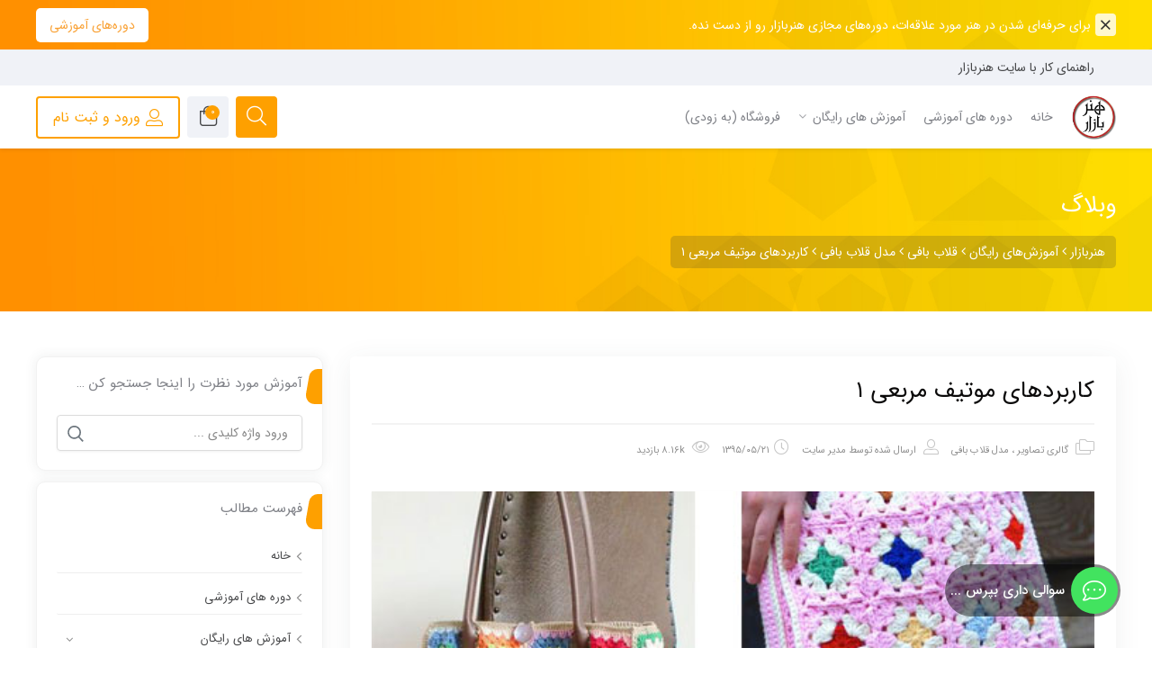

--- FILE ---
content_type: text/html; charset=UTF-8
request_url: https://honarbazaar.com/%DA%A9%D8%A7%D8%B1%D8%A8%D8%B1%D8%AF%D9%87%D8%A7%DB%8C-%D9%85%D9%88%D8%AA%DB%8C%D9%81-%D9%85%D8%B1%D8%A8%D8%B9%DB%8C-1/
body_size: 35785
content:
<!DOCTYPE html><html itemscope itemtype="http://schema.org/WebPage" dir="rtl" lang="fa-IR"><head><meta charset="UTF-8"><meta name="viewport" content="width=device-width, initial-scale=1.0, maximum-scale=1.0, user-scalable=no"/><link rel="profile" href="http://gmpg.org/xfn/11"><link rel="pingback" href="https://honarbazaar.com/xmlrpc.php"><meta name='robots' content='index, follow, max-image-preview:large, max-snippet:-1, max-video-preview:-1' /><title>کاربردهای موتیف مربعی 1 - هنربازار</title><meta name="description" content="کاربردهای موتیف مربعی 1" /><link rel="canonical" href="https://honarbazaar.com/کاربردهای-موتیف-مربعی-1/" /><meta property="og:locale" content="fa_IR" /><meta property="og:type" content="article" /><meta property="og:title" content="کاربردهای موتیف مربعی 1 - هنربازار" /><meta property="og:description" content="کاربردهای موتیف مربعی 1" /><meta property="og:url" content="https://honarbazaar.com/کاربردهای-موتیف-مربعی-1/" /><meta property="og:site_name" content="هنربازار" /><meta property="article:published_time" content="2016-08-11T12:39:42+00:00" /><meta property="article:modified_time" content="2022-02-28T08:52:06+00:00" /><meta property="og:image" content="https://honarbazaar.com/wp-content/uploads/2016/08/honarbazaar-new-picture-468.jpg" /><meta property="og:image:width" content="512" /><meta property="og:image:height" content="288" /><meta property="og:image:type" content="image/jpeg" /><meta name="author" content="مدیر سایت" /><meta name="twitter:card" content="summary_large_image" /><meta name="twitter:label1" content="نوشته‌شده بدست" /><meta name="twitter:data1" content="مدیر سایت" /><meta name="twitter:label2" content="زمان تقریبی برای خواندن" /><meta name="twitter:data2" content="5 دقیقه" /> <script type="application/ld+json" class="yoast-schema-graph">{"@context":"https://schema.org","@graph":[{"@type":"Article","@id":"https://honarbazaar.com/%da%a9%d8%a7%d8%b1%d8%a8%d8%b1%d8%af%d9%87%d8%a7%db%8c-%d9%85%d9%88%d8%aa%db%8c%d9%81-%d9%85%d8%b1%d8%a8%d8%b9%db%8c-1/#article","isPartOf":{"@id":"https://honarbazaar.com/%da%a9%d8%a7%d8%b1%d8%a8%d8%b1%d8%af%d9%87%d8%a7%db%8c-%d9%85%d9%88%d8%aa%db%8c%d9%81-%d9%85%d8%b1%d8%a8%d8%b9%db%8c-1/"},"author":{"name":"مدیر سایت","@id":"https://honarbazaar.com/#/schema/person/b5d34244b3495faac3660901a8c2f410"},"headline":"کاربردهای موتیف مربعی ۱","datePublished":"2016-08-11T12:39:42+00:00","dateModified":"2022-02-28T08:52:06+00:00","mainEntityOfPage":{"@id":"https://honarbazaar.com/%da%a9%d8%a7%d8%b1%d8%a8%d8%b1%d8%af%d9%87%d8%a7%db%8c-%d9%85%d9%88%d8%aa%db%8c%d9%81-%d9%85%d8%b1%d8%a8%d8%b9%db%8c-1/"},"wordCount":0,"commentCount":6,"publisher":{"@id":"https://honarbazaar.com/#/schema/person/b5d34244b3495faac3660901a8c2f410"},"image":{"@id":"https://honarbazaar.com/%da%a9%d8%a7%d8%b1%d8%a8%d8%b1%d8%af%d9%87%d8%a7%db%8c-%d9%85%d9%88%d8%aa%db%8c%d9%81-%d9%85%d8%b1%d8%a8%d8%b9%db%8c-1/#primaryimage"},"thumbnailUrl":"https://honarbazaar.com/wp-content/uploads/2016/08/honarbazaar-new-picture-468.jpg","keywords":["آموزش قلاب بافی","آموزش گام به گام قلاب بافی","آموزش موتیف چندرنگ","قلاب بافی مربعی","موتیف ساده"],"articleSection":["گالری تصاویر","مدل قلاب بافی"],"inLanguage":"fa-IR","potentialAction":[{"@type":"CommentAction","name":"Comment","target":["https://honarbazaar.com/%da%a9%d8%a7%d8%b1%d8%a8%d8%b1%d8%af%d9%87%d8%a7%db%8c-%d9%85%d9%88%d8%aa%db%8c%d9%81-%d9%85%d8%b1%d8%a8%d8%b9%db%8c-1/#respond"]}]},{"@type":"WebPage","@id":"https://honarbazaar.com/%da%a9%d8%a7%d8%b1%d8%a8%d8%b1%d8%af%d9%87%d8%a7%db%8c-%d9%85%d9%88%d8%aa%db%8c%d9%81-%d9%85%d8%b1%d8%a8%d8%b9%db%8c-1/","url":"https://honarbazaar.com/%da%a9%d8%a7%d8%b1%d8%a8%d8%b1%d8%af%d9%87%d8%a7%db%8c-%d9%85%d9%88%d8%aa%db%8c%d9%81-%d9%85%d8%b1%d8%a8%d8%b9%db%8c-1/","name":"کاربردهای موتیف مربعی 1 - هنربازار","isPartOf":{"@id":"https://honarbazaar.com/#website"},"primaryImageOfPage":{"@id":"https://honarbazaar.com/%da%a9%d8%a7%d8%b1%d8%a8%d8%b1%d8%af%d9%87%d8%a7%db%8c-%d9%85%d9%88%d8%aa%db%8c%d9%81-%d9%85%d8%b1%d8%a8%d8%b9%db%8c-1/#primaryimage"},"image":{"@id":"https://honarbazaar.com/%da%a9%d8%a7%d8%b1%d8%a8%d8%b1%d8%af%d9%87%d8%a7%db%8c-%d9%85%d9%88%d8%aa%db%8c%d9%81-%d9%85%d8%b1%d8%a8%d8%b9%db%8c-1/#primaryimage"},"thumbnailUrl":"https://honarbazaar.com/wp-content/uploads/2016/08/honarbazaar-new-picture-468.jpg","datePublished":"2016-08-11T12:39:42+00:00","dateModified":"2022-02-28T08:52:06+00:00","description":"کاربردهای موتیف مربعی 1","breadcrumb":{"@id":"https://honarbazaar.com/%da%a9%d8%a7%d8%b1%d8%a8%d8%b1%d8%af%d9%87%d8%a7%db%8c-%d9%85%d9%88%d8%aa%db%8c%d9%81-%d9%85%d8%b1%d8%a8%d8%b9%db%8c-1/#breadcrumb"},"inLanguage":"fa-IR","potentialAction":[{"@type":"ReadAction","target":["https://honarbazaar.com/%da%a9%d8%a7%d8%b1%d8%a8%d8%b1%d8%af%d9%87%d8%a7%db%8c-%d9%85%d9%88%d8%aa%db%8c%d9%81-%d9%85%d8%b1%d8%a8%d8%b9%db%8c-1/"]}]},{"@type":"ImageObject","inLanguage":"fa-IR","@id":"https://honarbazaar.com/%da%a9%d8%a7%d8%b1%d8%a8%d8%b1%d8%af%d9%87%d8%a7%db%8c-%d9%85%d9%88%d8%aa%db%8c%d9%81-%d9%85%d8%b1%d8%a8%d8%b9%db%8c-1/#primaryimage","url":"https://honarbazaar.com/wp-content/uploads/2016/08/honarbazaar-new-picture-468.jpg","contentUrl":"https://honarbazaar.com/wp-content/uploads/2016/08/honarbazaar-new-picture-468.jpg","width":512,"height":288},{"@type":"BreadcrumbList","@id":"https://honarbazaar.com/%da%a9%d8%a7%d8%b1%d8%a8%d8%b1%d8%af%d9%87%d8%a7%db%8c-%d9%85%d9%88%d8%aa%db%8c%d9%81-%d9%85%d8%b1%d8%a8%d8%b9%db%8c-1/#breadcrumb","itemListElement":[{"@type":"ListItem","position":1,"name":"Home","item":"https://honarbazaar.com/"},{"@type":"ListItem","position":2,"name":"آموزش‌های رایگان","item":"https://honarbazaar.com/%d8%a2%d9%85%d9%88%d8%b2%d8%b4%e2%80%8c%d9%87%d8%a7%db%8c-%d8%b1%d8%a7%db%8c%da%af%d8%a7%d9%86/"},{"@type":"ListItem","position":3,"name":"کاربردهای موتیف مربعی 1"}]},{"@type":"WebSite","@id":"https://honarbazaar.com/#website","url":"https://honarbazaar.com/","name":"هنربازار","description":"آموزش مجازی هنرهای خانگی","publisher":{"@id":"https://honarbazaar.com/#/schema/person/b5d34244b3495faac3660901a8c2f410"},"potentialAction":[{"@type":"SearchAction","target":{"@type":"EntryPoint","urlTemplate":"https://honarbazaar.com/?s={search_term_string}"},"query-input":{"@type":"PropertyValueSpecification","valueRequired":true,"valueName":"search_term_string"}}],"inLanguage":"fa-IR"},{"@type":["Person","Organization"],"@id":"https://honarbazaar.com/#/schema/person/b5d34244b3495faac3660901a8c2f410","name":"مدیر سایت","image":{"@type":"ImageObject","inLanguage":"fa-IR","@id":"https://honarbazaar.com/#/schema/person/image/","url":"https://honarbazaar.com/wp-content/uploads/2021/04/reihan-240x300-1.jpg","contentUrl":"https://honarbazaar.com/wp-content/uploads/2021/04/reihan-240x300-1.jpg","width":240,"height":300,"caption":"مدیر سایت"},"logo":{"@id":"https://honarbazaar.com/#/schema/person/image/"},"url":"https://honarbazaar.com/author/admin1/"}]}</script> <link rel="alternate" title="oEmbed (JSON)" type="application/json+oembed" href="https://honarbazaar.com/wp-json/oembed/1.0/embed?url=https%3A%2F%2Fhonarbazaar.com%2F%25da%25a9%25d8%25a7%25d8%25b1%25d8%25a8%25d8%25b1%25d8%25af%25d9%2587%25d8%25a7%25db%258c-%25d9%2585%25d9%2588%25d8%25aa%25db%258c%25d9%2581-%25d9%2585%25d8%25b1%25d8%25a8%25d8%25b9%25db%258c-1%2F" /><link rel="alternate" title="oEmbed (XML)" type="text/xml+oembed" href="https://honarbazaar.com/wp-json/oembed/1.0/embed?url=https%3A%2F%2Fhonarbazaar.com%2F%25da%25a9%25d8%25a7%25d8%25b1%25d8%25a8%25d8%25b1%25d8%25af%25d9%2587%25d8%25a7%25db%258c-%25d9%2585%25d9%2588%25d8%25aa%25db%258c%25d9%2581-%25d9%2585%25d8%25b1%25d8%25a8%25d8%25b9%25db%258c-1%2F&#038;format=xml" /><style id='wp-img-auto-sizes-contain-inline-css' type='text/css'>img:is([sizes=auto i],[sizes^="auto," i]){contain-intrinsic-size:3000px 1500px}
/*# sourceURL=wp-img-auto-sizes-contain-inline-css */</style><link data-optimized="2" rel="stylesheet" href="https://honarbazaar.com/wp-content/litespeed/css/bd6deb1a50e196575bc3183080d21735.css?ver=cd125" /><style id='emperor-style-inline-css' type='text/css'>/* Header Settings */
        .site-header {
        min-height: 40px;
        }

        .shape-bg:before , .shape-bg:after{
        border-top-color: #FEA000 !important;
        }

        .notification-bar{
        min-height: 55px !important;
        }
        .notification-bar p{
        color: #FFFFFF!important;
        }

        .notification-bar .notification-bar-btn{
        background: #FFFFFF;
        color: #F9A134;
        }

        .site-header .site-logo .herowp-logo-wrap img {
        max-width: 50px;
        }

        .site-header .site-logo .herowp-logo-wrap {
        padding-top: 0;
        padding-right: 0;
        padding-bottom: 0;
        padding-left: 10px;
        }

        
/*# sourceURL=emperor-style-inline-css */</style><style id='global-styles-inline-css' type='text/css'>:root{--wp--preset--aspect-ratio--square: 1;--wp--preset--aspect-ratio--4-3: 4/3;--wp--preset--aspect-ratio--3-4: 3/4;--wp--preset--aspect-ratio--3-2: 3/2;--wp--preset--aspect-ratio--2-3: 2/3;--wp--preset--aspect-ratio--16-9: 16/9;--wp--preset--aspect-ratio--9-16: 9/16;--wp--preset--color--black: #000000;--wp--preset--color--cyan-bluish-gray: #abb8c3;--wp--preset--color--white: #ffffff;--wp--preset--color--pale-pink: #f78da7;--wp--preset--color--vivid-red: #cf2e2e;--wp--preset--color--luminous-vivid-orange: #ff6900;--wp--preset--color--luminous-vivid-amber: #fcb900;--wp--preset--color--light-green-cyan: #7bdcb5;--wp--preset--color--vivid-green-cyan: #00d084;--wp--preset--color--pale-cyan-blue: #8ed1fc;--wp--preset--color--vivid-cyan-blue: #0693e3;--wp--preset--color--vivid-purple: #9b51e0;--wp--preset--gradient--vivid-cyan-blue-to-vivid-purple: linear-gradient(135deg,rgb(6,147,227) 0%,rgb(155,81,224) 100%);--wp--preset--gradient--light-green-cyan-to-vivid-green-cyan: linear-gradient(135deg,rgb(122,220,180) 0%,rgb(0,208,130) 100%);--wp--preset--gradient--luminous-vivid-amber-to-luminous-vivid-orange: linear-gradient(135deg,rgb(252,185,0) 0%,rgb(255,105,0) 100%);--wp--preset--gradient--luminous-vivid-orange-to-vivid-red: linear-gradient(135deg,rgb(255,105,0) 0%,rgb(207,46,46) 100%);--wp--preset--gradient--very-light-gray-to-cyan-bluish-gray: linear-gradient(135deg,rgb(238,238,238) 0%,rgb(169,184,195) 100%);--wp--preset--gradient--cool-to-warm-spectrum: linear-gradient(135deg,rgb(74,234,220) 0%,rgb(151,120,209) 20%,rgb(207,42,186) 40%,rgb(238,44,130) 60%,rgb(251,105,98) 80%,rgb(254,248,76) 100%);--wp--preset--gradient--blush-light-purple: linear-gradient(135deg,rgb(255,206,236) 0%,rgb(152,150,240) 100%);--wp--preset--gradient--blush-bordeaux: linear-gradient(135deg,rgb(254,205,165) 0%,rgb(254,45,45) 50%,rgb(107,0,62) 100%);--wp--preset--gradient--luminous-dusk: linear-gradient(135deg,rgb(255,203,112) 0%,rgb(199,81,192) 50%,rgb(65,88,208) 100%);--wp--preset--gradient--pale-ocean: linear-gradient(135deg,rgb(255,245,203) 0%,rgb(182,227,212) 50%,rgb(51,167,181) 100%);--wp--preset--gradient--electric-grass: linear-gradient(135deg,rgb(202,248,128) 0%,rgb(113,206,126) 100%);--wp--preset--gradient--midnight: linear-gradient(135deg,rgb(2,3,129) 0%,rgb(40,116,252) 100%);--wp--preset--font-size--small: 13px;--wp--preset--font-size--medium: 20px;--wp--preset--font-size--large: 36px;--wp--preset--font-size--x-large: 42px;--wp--preset--spacing--20: 0.44rem;--wp--preset--spacing--30: 0.67rem;--wp--preset--spacing--40: 1rem;--wp--preset--spacing--50: 1.5rem;--wp--preset--spacing--60: 2.25rem;--wp--preset--spacing--70: 3.38rem;--wp--preset--spacing--80: 5.06rem;--wp--preset--shadow--natural: 6px 6px 9px rgba(0, 0, 0, 0.2);--wp--preset--shadow--deep: 12px 12px 50px rgba(0, 0, 0, 0.4);--wp--preset--shadow--sharp: 6px 6px 0px rgba(0, 0, 0, 0.2);--wp--preset--shadow--outlined: 6px 6px 0px -3px rgb(255, 255, 255), 6px 6px rgb(0, 0, 0);--wp--preset--shadow--crisp: 6px 6px 0px rgb(0, 0, 0);}:where(.is-layout-flex){gap: 0.5em;}:where(.is-layout-grid){gap: 0.5em;}body .is-layout-flex{display: flex;}.is-layout-flex{flex-wrap: wrap;align-items: center;}.is-layout-flex > :is(*, div){margin: 0;}body .is-layout-grid{display: grid;}.is-layout-grid > :is(*, div){margin: 0;}:where(.wp-block-columns.is-layout-flex){gap: 2em;}:where(.wp-block-columns.is-layout-grid){gap: 2em;}:where(.wp-block-post-template.is-layout-flex){gap: 1.25em;}:where(.wp-block-post-template.is-layout-grid){gap: 1.25em;}.has-black-color{color: var(--wp--preset--color--black) !important;}.has-cyan-bluish-gray-color{color: var(--wp--preset--color--cyan-bluish-gray) !important;}.has-white-color{color: var(--wp--preset--color--white) !important;}.has-pale-pink-color{color: var(--wp--preset--color--pale-pink) !important;}.has-vivid-red-color{color: var(--wp--preset--color--vivid-red) !important;}.has-luminous-vivid-orange-color{color: var(--wp--preset--color--luminous-vivid-orange) !important;}.has-luminous-vivid-amber-color{color: var(--wp--preset--color--luminous-vivid-amber) !important;}.has-light-green-cyan-color{color: var(--wp--preset--color--light-green-cyan) !important;}.has-vivid-green-cyan-color{color: var(--wp--preset--color--vivid-green-cyan) !important;}.has-pale-cyan-blue-color{color: var(--wp--preset--color--pale-cyan-blue) !important;}.has-vivid-cyan-blue-color{color: var(--wp--preset--color--vivid-cyan-blue) !important;}.has-vivid-purple-color{color: var(--wp--preset--color--vivid-purple) !important;}.has-black-background-color{background-color: var(--wp--preset--color--black) !important;}.has-cyan-bluish-gray-background-color{background-color: var(--wp--preset--color--cyan-bluish-gray) !important;}.has-white-background-color{background-color: var(--wp--preset--color--white) !important;}.has-pale-pink-background-color{background-color: var(--wp--preset--color--pale-pink) !important;}.has-vivid-red-background-color{background-color: var(--wp--preset--color--vivid-red) !important;}.has-luminous-vivid-orange-background-color{background-color: var(--wp--preset--color--luminous-vivid-orange) !important;}.has-luminous-vivid-amber-background-color{background-color: var(--wp--preset--color--luminous-vivid-amber) !important;}.has-light-green-cyan-background-color{background-color: var(--wp--preset--color--light-green-cyan) !important;}.has-vivid-green-cyan-background-color{background-color: var(--wp--preset--color--vivid-green-cyan) !important;}.has-pale-cyan-blue-background-color{background-color: var(--wp--preset--color--pale-cyan-blue) !important;}.has-vivid-cyan-blue-background-color{background-color: var(--wp--preset--color--vivid-cyan-blue) !important;}.has-vivid-purple-background-color{background-color: var(--wp--preset--color--vivid-purple) !important;}.has-black-border-color{border-color: var(--wp--preset--color--black) !important;}.has-cyan-bluish-gray-border-color{border-color: var(--wp--preset--color--cyan-bluish-gray) !important;}.has-white-border-color{border-color: var(--wp--preset--color--white) !important;}.has-pale-pink-border-color{border-color: var(--wp--preset--color--pale-pink) !important;}.has-vivid-red-border-color{border-color: var(--wp--preset--color--vivid-red) !important;}.has-luminous-vivid-orange-border-color{border-color: var(--wp--preset--color--luminous-vivid-orange) !important;}.has-luminous-vivid-amber-border-color{border-color: var(--wp--preset--color--luminous-vivid-amber) !important;}.has-light-green-cyan-border-color{border-color: var(--wp--preset--color--light-green-cyan) !important;}.has-vivid-green-cyan-border-color{border-color: var(--wp--preset--color--vivid-green-cyan) !important;}.has-pale-cyan-blue-border-color{border-color: var(--wp--preset--color--pale-cyan-blue) !important;}.has-vivid-cyan-blue-border-color{border-color: var(--wp--preset--color--vivid-cyan-blue) !important;}.has-vivid-purple-border-color{border-color: var(--wp--preset--color--vivid-purple) !important;}.has-vivid-cyan-blue-to-vivid-purple-gradient-background{background: var(--wp--preset--gradient--vivid-cyan-blue-to-vivid-purple) !important;}.has-light-green-cyan-to-vivid-green-cyan-gradient-background{background: var(--wp--preset--gradient--light-green-cyan-to-vivid-green-cyan) !important;}.has-luminous-vivid-amber-to-luminous-vivid-orange-gradient-background{background: var(--wp--preset--gradient--luminous-vivid-amber-to-luminous-vivid-orange) !important;}.has-luminous-vivid-orange-to-vivid-red-gradient-background{background: var(--wp--preset--gradient--luminous-vivid-orange-to-vivid-red) !important;}.has-very-light-gray-to-cyan-bluish-gray-gradient-background{background: var(--wp--preset--gradient--very-light-gray-to-cyan-bluish-gray) !important;}.has-cool-to-warm-spectrum-gradient-background{background: var(--wp--preset--gradient--cool-to-warm-spectrum) !important;}.has-blush-light-purple-gradient-background{background: var(--wp--preset--gradient--blush-light-purple) !important;}.has-blush-bordeaux-gradient-background{background: var(--wp--preset--gradient--blush-bordeaux) !important;}.has-luminous-dusk-gradient-background{background: var(--wp--preset--gradient--luminous-dusk) !important;}.has-pale-ocean-gradient-background{background: var(--wp--preset--gradient--pale-ocean) !important;}.has-electric-grass-gradient-background{background: var(--wp--preset--gradient--electric-grass) !important;}.has-midnight-gradient-background{background: var(--wp--preset--gradient--midnight) !important;}.has-small-font-size{font-size: var(--wp--preset--font-size--small) !important;}.has-medium-font-size{font-size: var(--wp--preset--font-size--medium) !important;}.has-large-font-size{font-size: var(--wp--preset--font-size--large) !important;}.has-x-large-font-size{font-size: var(--wp--preset--font-size--x-large) !important;}
/*# sourceURL=global-styles-inline-css */</style><style id='classic-theme-styles-inline-css' type='text/css'>/*! This file is auto-generated */
.wp-block-button__link{color:#fff;background-color:#32373c;border-radius:9999px;box-shadow:none;text-decoration:none;padding:calc(.667em + 2px) calc(1.333em + 2px);font-size:1.125em}.wp-block-file__button{background:#32373c;color:#fff;text-decoration:none}
/*# sourceURL=/wp-includes/css/classic-themes.min.css */</style><style id='woocommerce-inline-inline-css' type='text/css'>.woocommerce form .form-row .required { visibility: visible; }
/*# sourceURL=woocommerce-inline-inline-css */</style> <script type="text/javascript" src="https://honarbazaar.com/wp-includes/js/jquery/jquery.min.js" id="jquery-core-js"></script> <script data-optimized="1" type="text/javascript" src="https://honarbazaar.com/wp-content/litespeed/js/1167032371364e8f068d1db8db4cf25a.js?ver=cf25a" id="jquery-migrate-js" defer data-deferred="1"></script> <script type="text/javascript" id="auth_script-js-extra" src="[data-uri]" defer></script> <script data-optimized="1" type="text/javascript" src="https://honarbazaar.com/wp-content/litespeed/js/45646261feaadc03c17ff81659191e3a.js?ver=91e3a" id="auth_script-js" defer data-deferred="1"></script> <script data-optimized="1" type="text/javascript" src="https://honarbazaar.com/wp-content/litespeed/js/3d68d59b03536a3e977e817abf73a649.js?ver=3a649" id="wc-jquery-blockui-js" defer="defer" data-wp-strategy="defer"></script> <script type="text/javascript" id="wc-add-to-cart-js-extra" src="[data-uri]" defer></script> <script data-optimized="1" type="text/javascript" src="https://honarbazaar.com/wp-content/litespeed/js/0734b05524c253d2b7c4353aec1949e2.js?ver=949e2" id="wc-add-to-cart-js" defer="defer" data-wp-strategy="defer"></script> <script data-optimized="1" type="text/javascript" src="https://honarbazaar.com/wp-content/litespeed/js/350106e0a6736b6569b9c61c89e4e8b8.js?ver=4e8b8" id="wc-js-cookie-js" defer="defer" data-wp-strategy="defer"></script> <script type="text/javascript" id="woocommerce-js-extra" src="[data-uri]" defer></script> <script data-optimized="1" type="text/javascript" src="https://honarbazaar.com/wp-content/litespeed/js/6b0aaf6052da25ec606844131b423a5f.js?ver=23a5f" id="woocommerce-js" defer="defer" data-wp-strategy="defer"></script> <script type="text/javascript" id="tijarah_product_ajax_script-js-extra" src="[data-uri]" defer></script> <script data-optimized="1" type="text/javascript" src="https://honarbazaar.com/wp-content/litespeed/js/5faf0f7ba6b319f2571e1cce4ff06a97.js?ver=06a97" id="tijarah_product_ajax_script-js" defer data-deferred="1"></script> <link rel="https://api.w.org/" href="https://honarbazaar.com/wp-json/" /><link rel="alternate" title="JSON" type="application/json" href="https://honarbazaar.com/wp-json/wp/v2/posts/3449" /><link rel="EditURI" type="application/rsd+xml" title="RSD" href="https://honarbazaar.com/xmlrpc.php?rsd" /><link rel='shortlink' href='https://honarbazaar.com/?p=3449' /><meta name="generator" content="Redux 4.4.17.1" /><link rel="shortcut icon" href="https://honarbazaar.com/wp-content/uploads/2021/04/favicon.png"><link rel="apple-touch-icon-precomposed" sizes="152x152" href="https://honarbazaar.com/wp-content/uploads/2021/04/favicon.png">
<noscript><style>.woocommerce-product-gallery{ opacity: 1 !important; }</style></noscript><meta name="generator" content="Elementor 3.23.0; features: additional_custom_breakpoints, e_lazyload; settings: css_print_method-external, google_font-disabled, font_display-auto"><style>.e-con.e-parent:nth-of-type(n+4):not(.e-lazyloaded):not(.e-no-lazyload),
				.e-con.e-parent:nth-of-type(n+4):not(.e-lazyloaded):not(.e-no-lazyload) * {
					background-image: none !important;
				}
				@media screen and (max-height: 1024px) {
					.e-con.e-parent:nth-of-type(n+3):not(.e-lazyloaded):not(.e-no-lazyload),
					.e-con.e-parent:nth-of-type(n+3):not(.e-lazyloaded):not(.e-no-lazyload) * {
						background-image: none !important;
					}
				}
				@media screen and (max-height: 640px) {
					.e-con.e-parent:nth-of-type(n+2):not(.e-lazyloaded):not(.e-no-lazyload),
					.e-con.e-parent:nth-of-type(n+2):not(.e-lazyloaded):not(.e-no-lazyload) * {
						background-image: none !important;
					}
				}</style><style id="herowp_option-dynamic-css" title="dynamic-css" class="redux-options-output">.page-title .h2, .woocommerce-breadcrumb, .breadcrumbs, .woocommerce-breadcrumb a, .breadcrumbs a{color:#FFFFFF;}.page-title{background-color:#ffcfbf;background-image:url('https://honarbazaar.com/wp-content/uploads/2020/05/bg-intro.jpg');}body{line-height:30px;font-weight:400;color:#303030;font-size:14px;}.herowp-navigation ul.menu>li>a, .herowp-navigation .menu>ul>li>a{line-height:24px;font-weight:400;font-size:14px;}.herowp-navigation ul.menu>li ul li>a, .herowp-navigation .menu>ul>li ul li>a{line-height:24px;font-weight:400;font-size:14px;}h1,.h1{line-height:30px;font-weight:400;color:#0a0909;font-size:26px;}h2,.h2{line-height:24px;font-weight:400;color:#0a0909;font-size:24px;}h3,.h3{line-height:22px;font-weight:400;color:#0a0909;font-size:22px;}h4,.h4{line-height:18px;font-weight:400;color:#0a0909;font-size:18px;}h5,.h5{line-height:18px;font-weight:400;color:#0a0909;font-size:18px;}h6,.h6{line-height:16px;font-weight:400;color:#000000;font-size:16px;}.comment-content a, a.herowp-testimonial-video .fal, .sidebar-widgets-wrapper .widget_nav_menu ul li.current-menu-item a, .button_download .link-not, .amarbox i, .highlight , .pricing-table .pricing-price, .course-section .panel-group .course-panel-heading:hover .panel-heading-left .course-lesson-icon i, .course-section .panel-group .course-panel-heading.active .panel-heading-left .course-lesson-icon i, .countdown-timer-holder.standard .countdown-unit .number, .herowp-event-item .herowp-event-item-holder .event-inner-content .event-meta .event-meta-piece i, .event-single-main .event-meta-info .box-content .icon, .countdown-amount, .products .course-item .course-item-inner .course-content-holder .course-content-bottom .course-price, .product_list_widget li > .amount, .product_list_widget li ins .amount, .amarboxim h3,.btn-outline,.more-holder a,.product-card .icon i,.posted_in a,.posted_in a:before,#course-advice .advice .advice-inner i,.advice-modal-content .tel-number a,.advice-modal-content .fal,ul.product-categories li:hover:before,.widget_categories ul li:hover:before,.sidebar-widgets-wrapper .widget_nav_menu ul li:hover:before,.fixed-contact-button .icon:hover i,.not-found .fad,.top-bar-links .fal,.header-tow-menu .herowp-navigation ul.menu > li > a:hover,.footer2 .widget-title,.footer2 a,.emperor-header-two .header-menu-opener,.notifications-box.last-posts ul.list-unstyled li .fad,.pricing-table .pricing-content ol li::before,  .pricing-table .pricing-content ul li::before,.herowp-filter-product ul li.select-cate:before,.media-body .herowp-post-date,.special-box .item .sp-btn,.emperor-special-subtitle.style-2,#course-advice-2 .advice-inner-right,.stm-sms-confirm .stm-sms-confirm--retrieve{color:#FEA000;}.herowp-navigation a::after , .site-header-inner span.digits-login-modal, .footer-widgets .widget-title:before, .blog-posts .row>div.first-post a .blog-posts-inner .category ul li:before, .blog-posts .row>div a:hover:after, .button_download .link-not:hover, .box_download span, .box_help span, .amarleft, .sk-cube-grid .sk-cube, .login-user:before, .page-pagination > span, .btn-filled, .btn-outline:hover .top-bar-cart .dropdown-cart .woocommerce-mini-cart__buttons a:first-child, input[type=button], input[type=reset], input[type=submit], .button, .button-secondary, .woocommerce_message .button, .woocommerce-message .button, .herowp-social-links.rounded li a.custom:hover, ul.page-numbers .page-numbers.current, ul.page-numbers .page-numbers:hover, .page-numbers.herowp_wp_link_pages > .page-number, .herowp-event-item .herowp-event-item-holder .event-inner-content .date-holder .date:before, .herowp-event-item .herowp-event-item-holder .event-inner-content .date-holder .date:after, .product-reviews-stats .detailed-ratings .detailed-ratings-inner .course-rating .bar .bar-fill, .woocommerce .widget_price_filter .ui-slider .ui-slider-handle, .owl-dots .owl-dot.active span, .double-bounce1, .double-bounce2, .wmt-smart-tabs ul.wmt-tabs-header a:after, .wmt-pagination a.next-visible:hover, .wmt-pagination a.previous-visible:hover, .post-inner:hover a.read_more, .ltx-overlay-main-waves, ul.product_list_widget li:hover:before , .dgwt-wcas-search-wrapp .dgwt-wcas-sf-wrapp .dgwt-wcas-search-submit,.custom-left-bg:after,.custom-left-bg:before,.custom-right-bg:after,.custom-right-bg:before,.section-title.custom:before,.btn-outline:hover,.sale-perc-badge,.blog-loop-inner .post .post-inner .post-content .post-entry .category:before,.post-inner:hover .more-holder a,.owl-carousel .owl-nav button.owl-next,.owl-carousel .owl-nav button.owl-prev,.blog-posts .row > div.another-posts a .blog-posts-inner .category ul li,.footer-widgets .widget_nav_menu * > ul > li a:before,.footer-widgets .footer-widgets-inner:before, .el-main-footer:before,.product-reviews .product-review-title i,.course-teacher-details .title,.woocommerce-cart-form table .woocommerce-cart-form__cart-item .product-remove .remove:hover,.woocommerce-billing-fields h3:before,.woocommerce-additional-fields h3:before , #order_review_heading:before,.woocommerce-account .woocommerce-MyAccount-navigation ul li:hover,.modern-post-inner:hover .post-path,.box-posts-icon,.fixed-contact-button .icon,.lds-ellipsis div,.top-bar-secondary-menu .top-menu > li a::before,.login-form-modal .login-form-modal-box .close,.login-form-modal .login-form-modal-box .login-title::before,.section-heading::before,.main-sidebar-holder .widget .widget-title:before,.header-tow-menu,.notifications .fal,.fal.fa-times.close-video-popup,dokan-dashboard .dokan-dash-sidebar ul.dokan-dashboard-menu li:hover,.dokan-dashboard .dokan-dash-sidebar ul.dokan-dashboard-menu li.active,.dokan-dashboard .dokan-dash-sidebar ul.dokan-dashboard-menu li.dokan-common-links a:hover,.rcp_header,.pricing-title::before, .herowp-search-form button,.emperor-special-title:after,.emperor-special-title:before,.herowp-filter-product ul li.select-cate,.herowp-blog-slider__pagination .swiper-pagination-bullet-active,.blog-slider__img:before,.blog-slider__img:after,.post-list-box .nav-link::before,.site-header .top-bar-cart.search,.file-main-title i,.file-main-title hr,#slider-title li.active,.access-menu ul li a:before, .footer-menu ul li a:before,.elementor-widget-wp-widget-mc4wp_form_widget h5:before, .elementor-widget-wp-widget-woocommerce_product_tag_cloud .tagcloud a:before, .elementor-widget-wp-widget-woocommerce_product_tag_cloud h5:before, .footer-menu .title:before,.posted_in a:before,.herowp-developer i,.special-box .item .sp-btn,.special-box .item .sp-btn:hover,.special-box .item .special-img .sale-perc-badge,.special-main-box:before,.woocommerce-account .main-page-content:before,.woocommerce-account .main-page-content:after,.woocommerce-MyAccount-navigation:before,.top-bar-cart .dropdown-cart .remove,.emperor-special-title.style-2:before,.course-item.style-3 .more-holder a:hover,.course-item.style-3 .more-holder a i,.another-list-posts .blog-posts-inner .more,.herowp-navigation .float-menu.style-2 .level-0>a:after,.emperor-special-title:after, .emperor-special-subtitle:after,.course-header-2 .right .holder .h2:before,.emperor-loginbox #stm-sms-form-holder .stm-login-sms-btn, .emperor-loginbox #stm-sms-form-holder .stm-sms-confirm--submit{background-color:#FEA000;}.button_download .link-not, ul.menu .herowp-megamenu-wrapper, .herowp-social-links.rounded li a.custom:hover, .herowp-event-item .herowp-event-item-holder .event-inner-content .date-holder .date,.btn-outline,.more-holder a,.herowp-navigation .menu > ul > li ul,.herowp-navigation ul.menu > li ul,.footer2,.rcp_subscription_level,.off-canvas-main .mobile-menu ul,.ajax-search-results li a:hover,.herowp-filter-product ul li.select-cate:before,.btn-outline:hover , ul.menu li.menu-item-has-children.mega-menu>.sub-menu,.course-item.style-3 .more-holder a,.woocommerce-account .woocommerce-MyAccount-navigation ul li:hover{border-color:#FEA000;}.herowp-navigation ul.menu li.herowp-megamenu-menu:before,li.woocommerce-MyAccount-navigation-link:hover{border-bottom-color:#FEA000;}a:hover, .product-single-content a, .blog-loop-inner.post-single .entry-content a, .article_related ul li:hover h6, .top-bar-cart .dropdown-cart .cart-item-content .product-title:hover, .btn-border, .event-single-side a.event_register_submit, .event_register_submit, .cart-page-inner .woocommerce-cart-form td.actions .button_update_cart, .cart-collaterals .shop_table tr.shipping .button, .btn-link, .course-section .panel-group .panel-content a, .cart-collaterals .shop_table tr.shipping .shipping-calculator-button, .not-found .not-found-icon-wrapper .error-page, .products .course-item .course-item-inner .course-content-holder .course-content-main .course-rating-teacher .course-loop-teacher, .product-single-main .product-single-top-part .before-gallery-unit .icon, .bbpress #bbpress-forums .bbp-author-name, .blog-loop-inner .post.sticky .entry-title a, .page .commentlist .comment .reply .comment-reply-link, .single-post .commentlist .comment .reply .comment-reply-link, .page .commentlist .comment .vcard .fn a:hover, .single-post .commentlist .comment .vcard .fn a:hover, .leading button{color:#FEA000;}.mini-cart-opener .herowp-cart-number, .widget_tag_cloud .tag-cloud-link, .cart-top-bar .off-canvas-cart .cart-icon-link .herowp-cart-number, .off-canvas-navigation .off-canvas-cart .cart-icon-link .herowp-cart-number, .back-to-top:hover, .btn-border:hover, .event-single-side a.event_register_submit:hover, .event_register_submit:hover, .cart-page-inner .woocommerce-cart-form td.actions .button_update_cart:hover, .cart-collaterals .shop_table tr.shipping .button:hover, .course-section .panel-group .course-panel-heading .preview-button, .partners-logos .partner-logo-item .partner-logo-inner .hover-mask:after, .portfolio-entry .portfolio-entry-thumb .overlay-icon, .portfolio-list-cat ul li a.mixitup-control-active, .courses-holder .courses-top-bar .layout-switcher > a.active, .select2-container--default .select2-selection--single:hover, .select2-container--default.select2-container--open.select2-container--above .select2-selection--single, .select2-container--default.select2-container--open.select2-container--below .select2-selection--single{background-color:#FEA000;}.btn-border, .event-single-side a.event_register_submit, .event_register_submit, .cart-page-inner .woocommerce-cart-form td.actions .button_update_cart, .cart-collaterals .shop_table tr.shipping .button, .portfolio-list-cat ul li a.mixitup-control-active, .courses-holder .courses-top-bar .layout-switcher > a.active, .select2-container--default .select2-selection--single:hover, .select2-container--default.select2-container--open.select2-container--above .select2-selection--single, .select2-container--default.select2-container--open.select2-container--below .select2-selection--single, .blog-loop-inner .post.sticky .entry-title a,{border-color:#FEA000;}</style></head><body class="rtl wp-singular post-template-default single single-post postid-3449 single-format-standard wp-theme-emperor theme-emperor woocommerce-no-js elementor-default elementor-kit-1244" data-emperor-overlay="emperor-overlay-6"><div class="herowp-preloader"><div class="herowp-preloader-icon"><div class="lds-ellipsis"><div></div><div></div><div></div><div></div></div></div></div><div class="off-canvas-navigation"><div class="search-form-wrapper"><form role="search" method="get" class="search-form" action="https://honarbazaar.com/">
<span class="screen-reader-text">جستجو برای:</span>
<input type="search" class="search-field"
placeholder="ورود واژه کلیدی ..."
value="" name="s"
title="جستجو برای:" />
<button type="submit" class="search-submit"><svg version="1.1" xmlns="http://www.w3.org/2000/svg" xmlns:xlink="http://www.w3.org/1999/xlink" x="0px" y="0px"
viewBox="0 0 128 128" style="enable-background:new 0 0 128 128;" xml:space="preserve">
<g>
<path d="M82.348,77.986l19.25,19.25l-5.264,5.264l-19.25-21.055c-5.715,4.714-12.133,7.068-19.25,7.068
c-8.624,0-16.017-3.083-22.183-9.249s-9.249-13.61-9.249-22.333s3.083-16.141,9.249-22.258C41.817,28.56,49.21,25.5,57.834,25.5
c8.723,0,16.167,3.06,22.333,9.174c6.166,6.117,9.249,13.535,9.249,22.258C89.416,65.153,87.059,72.173,82.348,77.986z
M40.539,74.302c4.812,4.764,10.577,7.144,17.295,7.144c6.716,0,12.482-2.38,17.295-7.144c4.812-4.761,7.219-10.551,7.219-17.37
c0-6.716-2.406-12.457-7.219-17.22c-4.812-4.761-10.579-7.144-17.295-7.144c-6.718,0-12.482,2.383-17.295,7.144
c-4.812,4.763-7.219,10.504-7.219,17.22C33.32,63.751,35.727,69.541,40.539,74.302z"/>
</g>
</svg>
</button></form></div><div class="off-canvas-main"><nav class="menu-%d9%85%d9%86%d9%88%db%8c-%d9%85%d9%88%d8%a8%d8%a7%db%8c%d9%84-container"><ul id="menu-%d9%85%d9%86%d9%88%db%8c-%d9%85%d9%88%d8%a8%d8%a7%db%8c%d9%84" class="mobile-menu"><li id="menu-item-15121" class="menu-item menu-item-type-post_type menu-item-object-page menu-item-home menu-item-15121"><a href="https://honarbazaar.com/">خانه</a></li><li id="menu-item-148" class="menu-item menu-item-type-post_type menu-item-object-page menu-item-148"><a href="https://honarbazaar.com/%d8%af%d9%88%d8%b1%d9%87%e2%80%8c%d9%87%d8%a7/">دوره های آموزشی</a></li><li id="menu-item-144" class="menu-item menu-item-type-post_type menu-item-object-page current_page_parent menu-item-has-children menu-item-144"><a href="https://honarbazaar.com/%d8%a2%d9%85%d9%88%d8%b2%d8%b4%e2%80%8c%d9%87%d8%a7%db%8c-%d8%b1%d8%a7%db%8c%da%af%d8%a7%d9%86/">آموزش‌های رایگان</a><ul class="sub-menu"><li id="menu-item-15128" class="menu-item menu-item-type-taxonomy menu-item-object-category menu-item-15128"><a href="https://honarbazaar.com/category/%d8%a2%d9%85%d9%88%d8%b2%d8%b4-%d8%ae%db%8c%d8%a7%d8%b7%db%8c/">خیاطی</a></li><li id="menu-item-15123" class="menu-item menu-item-type-taxonomy menu-item-object-category menu-item-15123"><a href="https://honarbazaar.com/category/%d8%a2%d9%85%d9%88%d8%b2%d8%b4-%d8%a2%d8%b4%d9%be%d8%b2%db%8c/">آشپزی</a></li><li id="menu-item-15124" class="menu-item menu-item-type-taxonomy menu-item-object-category menu-item-15124"><a href="https://honarbazaar.com/category/%d8%a2%d9%85%d9%88%d8%b2%d8%b4-%d8%a8%d8%a7%d9%81%d8%aa%d9%86%db%8c/">بافتنی</a></li><li id="menu-item-15134" class="menu-item menu-item-type-taxonomy menu-item-object-category current-post-ancestor menu-item-15134"><a href="https://honarbazaar.com/category/%d8%a2%d9%85%d9%88%d8%b2%d8%b4-%d9%82%d9%84%d8%a7%d8%a8-%d8%a8%d8%a7%d9%81%db%8c/">قلاب بافی</a></li><li id="menu-item-15139" class="menu-item menu-item-type-taxonomy menu-item-object-category menu-item-15139"><a href="https://honarbazaar.com/category/%d8%a2%d9%85%d9%88%d8%b2%d8%b4-%d9%86%d9%85%d8%af%d8%af%d9%88%d8%b2%db%8c/">نمددوزی</a></li><li id="menu-item-15135" class="menu-item menu-item-type-taxonomy menu-item-object-category menu-item-15135"><a href="https://honarbazaar.com/category/%da%a9%da%86%d9%87/">کچه</a></li><li id="menu-item-15136" class="menu-item menu-item-type-taxonomy menu-item-object-category menu-item-15136"><a href="https://honarbazaar.com/category/%d8%a2%d9%85%d9%88%d8%b2%d8%b4-%da%af%d9%84%d8%af%d9%88%d8%b2%db%8c/">گلدوزی</a></li><li id="menu-item-15131" class="menu-item menu-item-type-taxonomy menu-item-object-category menu-item-15131"><a href="https://honarbazaar.com/category/%d8%a2%d9%85%d9%88%d8%b2%d8%b4-%d8%b1%d9%88%d8%a8%d8%a7%d9%86-%d8%af%d9%88%d8%b2%db%8c/">روبان دوزی</a></li><li id="menu-item-15125" class="menu-item menu-item-type-taxonomy menu-item-object-category menu-item-15125"><a href="https://honarbazaar.com/category/%d8%a2%d9%85%d9%88%d8%b2%d8%b4-%d8%ac%d9%88%d8%a7%d9%87%d8%b1%d8%b3%d8%a7%d8%b2%db%8c/">جواهرسازی</a></li><li id="menu-item-15137" class="menu-item menu-item-type-taxonomy menu-item-object-category menu-item-15137"><a href="https://honarbazaar.com/category/%d8%a2%d9%85%d9%88%d8%b2%d8%b4-%da%af%d9%84%d8%b3%d8%a7%d8%b2%db%8c/">گلسازی</a></li><li id="menu-item-15126" class="menu-item menu-item-type-taxonomy menu-item-object-category menu-item-15126"><a href="https://honarbazaar.com/category/%d8%a2%d9%85%d9%88%d8%b2%d8%b4-%da%86%d9%87%d9%84-%d8%aa%da%a9%d9%87-%d8%af%d9%88%d8%b2%db%8c/">چهل تکه دوزی</a></li><li id="menu-item-15132" class="menu-item menu-item-type-taxonomy menu-item-object-category menu-item-15132"><a href="https://honarbazaar.com/category/%d8%a2%d9%85%d9%88%d8%b2%d8%b4-%d8%b9%d8%b1%d9%88%d8%b3%da%a9-%d8%b3%d8%a7%d8%b2%db%8c/">عروسک سازی</a></li><li id="menu-item-15138" class="menu-item menu-item-type-taxonomy menu-item-object-category menu-item-15138"><a href="https://honarbazaar.com/category/%d9%86%d9%82%d8%a7%d8%b4%db%8c/">نقاشی</a></li><li id="menu-item-15122" class="menu-item menu-item-type-taxonomy menu-item-object-category menu-item-15122"><a href="https://honarbazaar.com/category/%d8%a2%d9%85%d9%88%d8%b2%d8%b4-%d8%a2%d8%b1%d8%a7%db%8c%d8%b4%da%af%d8%b1%db%8c/">آرایشگری</a></li><li id="menu-item-15133" class="menu-item menu-item-type-taxonomy menu-item-object-category menu-item-15133"><a href="https://honarbazaar.com/category/%d8%a2%d9%85%d9%88%d8%b2%d8%b4-%d8%b9%da%a9%d8%a7%d8%b3%db%8c/">عکاسی</a></li><li id="menu-item-15129" class="menu-item menu-item-type-taxonomy menu-item-object-category menu-item-15129"><a href="https://honarbazaar.com/category/%d8%a2%d9%85%d9%88%d8%b2%d8%b4-%d8%af%da%a9%d9%88%d9%be%d8%a7%da%98/">دکوپاژ</a></li><li id="menu-item-15127" class="menu-item menu-item-type-taxonomy menu-item-object-category menu-item-15127"><a href="https://honarbazaar.com/category/%d8%ae%d9%84%d8%a7%d9%82%db%8c%d8%aa/">خلاقیت</a></li></ul></li><li id="menu-item-18204" class="menu-item menu-item-type-taxonomy menu-item-object-category menu-item-has-children menu-item-18204"><a href="https://honarbazaar.com/category/%d8%b1%d8%a7%d9%87%d9%86%d9%85%d8%a7/">راهنمای کار با سایت هنربازار</a><ul class="sub-menu"><li id="menu-item-18195" class="menu-item menu-item-type-post_type menu-item-object-post menu-item-18195"><a href="https://honarbazaar.com/%d8%b1%d8%a7%d9%87%d9%86%d9%85%d8%a7%db%8c-%d8%ab%d8%a8%d8%aa%d9%86%d8%a7%d9%85/">راهنمای ثبت‌نام</a></li><li id="menu-item-18194" class="menu-item menu-item-type-post_type menu-item-object-post menu-item-18194"><a href="https://honarbazaar.com/%d8%b1%d8%a7%d9%87%d9%86%d9%85%d8%a7%db%8c-%d8%af%d8%a7%d9%86%d9%84%d9%88%d8%af-%d8%a2%d9%85%d9%88%d8%b2%d8%b4%d9%87%d8%a7/">راهنمای دانلود آموزش‌ها</a></li></ul></li><li id="menu-item-146" class="menu-item menu-item-type-post_type menu-item-object-page menu-item-146"><a href="https://honarbazaar.com/my-account/">دوره‌های من</a></li><li id="menu-item-147" class="menu-item menu-item-type-post_type menu-item-object-page menu-item-147"><a href="https://honarbazaar.com/cart/">سبد خرید</a></li></ul></nav></div><footer class="off-canvas-footer"><ul class="herowp-social-links"><li><a href="https://www.instagram.com/HonarBazaar" target="_blank" class="instagram" title="Instagram " rel="nofollow" ><i class="fa fa-instagram"></i></a></li><li><a href="https://www.aparat.com/HonarBazaar" target="_blank" class="custom" title="آپارات " rel="nofollow" ><i class="aparat"></i></a></li><li><a href="https://www.pinterest.com/HonarBazaar" target="_blank" class="pinterest" title="Pinterest " rel="nofollow" ><i class="fa fa-pinterest"></i></a></li></ul>&nbsp;</footer></div><div class="off-canvas-overlay"></div><div class="video_popup_wrrapper"><div class="video_popup_overlay">
<i class="fal fa-times close-video-popup"></i></div><div class="video_popup_inner"></div></div><div class="my-modal"><div class="login-form-overlay"></div><div class="login-form-modal"><div class="login-form-modal-inner"><div class="login-form-modal-box">
<a href="javascript:void(0)" class="close">
<svg version="1.1" xmlns="http://www.w3.org/2000/svg" xmlns:xlink="http://www.w3.org/1999/xlink" x="0px" y="0px"
viewBox="0 0 128 128" style="enable-background:new 0 0 128 128;" xml:space="preserve">
<g><path d="M101.682,32.206L69.887,64l31.795,31.794l-5.887,5.888L64,69.888l-31.794,31.794l-5.888-5.888L58.112,64
L26.318,32.206l5.888-5.888L64,58.112l31.794-31.794L101.682,32.206z"/></g>
</svg>                    </a><div class="login-form-header"><p class="login-title">ورود</p></div><div class="login-form-content"><form method="post" class="login" action="https://honarbazaar.com/my-account/"><p class="woocommerce-FormRow woocommerce-FormRow--wide form-row form-row-wide form-row-username">
<label for="username"> <i class="fal fa-user"></i></a>
<input type="text" placeholder="نام کاربری" class="woocommerce-Input woocommerce-Input--text input-text" name="username" id="username" value="" />
</label></p><p class="woocommerce-FormRow woocommerce-FormRow--wide form-row form-row-wide form-row-password">
<label for="password"> <i class="fal fa-lock-open-alt"></i>
<input placeholder="رمز عبور" class="woocommerce-Input woocommerce-Input--text input-text" type="password" name="password" id="password" />
</label></p><div class="g-recaptcha-wrap" style="padding:10px 0 10px 0"><div id="woo_recaptcha_1" class="g-recaptcha aios-wc-captcha" data-sitekey="6LczF4EqAAAAAKfBKTttiJIlUPNLCqCjTdOQqGx6"></div></div><div class="login-form-remember">
<label class="remember-me-label inline">
<input name="rememberme" type="checkbox" value="forever" /> مرا به خاطر داشته باش			</label>
<a href="https://honarbazaar.com/my-account/lost-password/" class="woocommerce-LostPassword lost_password">رمز عبور را فراموش کرده اید؟</a></div><p class="form-row">
<input type="hidden" id="_wpnonce" name="_wpnonce" value="beaecf5c68" /><input type="hidden" name="_wp_http_referer" value="/%DA%A9%D8%A7%D8%B1%D8%A8%D8%B1%D8%AF%D9%87%D8%A7%DB%8C-%D9%85%D9%88%D8%AA%DB%8C%D9%81-%D9%85%D8%B1%D8%A8%D8%B9%DB%8C-1/" />						<input type="submit" class="woocommerce-Button button" name="login" value="ورود" /></p></form>هنوز عضو نشده اید؟ <a href="https://honarbazaar.com/my-account/"><strong>عضویت در سایت</strong></a></div></div></div></div></div><div class="notification-bar" style="background: url(https://honarbazaar.com/wp-content/uploads/2020/05/bg-intro.jpg); background-color: #F9A134;"><div class="container"><div class="content-holder">
<i data-cookie="true" class="fal fa-times close-notification"></i><p>برای حرفه‌ای شدن در هنر مورد علاقه‌ات، دوره‌های مجازی هنربازار رو از دست نده.</p></div>
<a target="_blank" href="https://honarbazaar.com/%d8%af%d9%88%d8%b1%d9%87%e2%80%8c%d9%87%d8%a7/" class="notification-bar-btn">دوره‌های آموزشی</a></div></div><div class="top-bar"><div class="container"><div class="row"><div class="top-bar-col"><div class="top-bar-secondary-menu"><nav class="menu-%d9%86%d9%88%d8%a7%d8%b1-%d8%a8%d8%a7%d9%84%d8%a7%db%8c-%d8%b3%d8%b1%d8%a8%d8%b1%da%af-container"><ul id="menu-%d9%86%d9%88%d8%a7%d8%b1-%d8%a8%d8%a7%d9%84%d8%a7%db%8c-%d8%b3%d8%b1%d8%a8%d8%b1%da%af" class="top-menu"><li id="menu-item-18203" class="menu-item menu-item-type-taxonomy menu-item-object-category menu-item-18203"><a href="https://honarbazaar.com/category/%d8%b1%d8%a7%d9%87%d9%86%d9%85%d8%a7/">راهنمای کار با سایت هنربازار</a></li></ul></nav></div></div><div class="top-bar-col"><div class="top-bar-links"></div></div></div></div></div><header class="site-header cdb-header-fixed main-header"><div class="container"><div class="site-header-inner"><div class="navigation-left"><div class="site-logo"><div class="herowp-logo-wrap">
<a href="https://honarbazaar.com/" class="herowp-logo herowp-main-logo" rel="home">
<img src="https://honarbazaar.com/wp-content/uploads/2021/04/logo-black-trans3.png" alt="هنربازار">
</a></div></div><div class="site-navigation herowp-navigation" role="navigation"><div class="float-menu"><nav id="main-menu" class="std-menu clearfix"><div class="menu-%d9%85%d9%86%d9%88%db%8c-%d8%a7%d8%b5%d9%84%db%8c-container"><ul id="menu-%d9%85%d9%86%d9%88%db%8c-%d8%a7%d8%b5%d9%84%db%8c" class="menu"><li  class="level-0 menu-item-1277      menu-item menu-item-type-post_type menu-item-object-page menu-item-home  std-menu      " ><a href="https://honarbazaar.com/"><span class="menu-item-text">خانه</span></a></li><li  class="level-0 menu-item-37      menu-item menu-item-type-post_type menu-item-object-page  std-menu      " ><a href="https://honarbazaar.com/%d8%af%d9%88%d8%b1%d9%87%e2%80%8c%d9%87%d8%a7/"><span class="menu-item-text">دوره های آموزشی</span></a></li><li  class="level-0 menu-item-14781      menu-item menu-item-type-post_type menu-item-object-page current_page_parent menu-item-has-children  std-menu      " ><a href="https://honarbazaar.com/%d8%a2%d9%85%d9%88%d8%b2%d8%b4%e2%80%8c%d9%87%d8%a7%db%8c-%d8%b1%d8%a7%db%8c%da%af%d8%a7%d9%86/"><span class="menu-item-text">آموزش های رایگان</span><i class="fa fa-angle-down"></i></a><ul class="sub-menu"><li  class="level-1 menu-item-14877      menu-item menu-item-type-taxonomy menu-item-object-category menu-item-has-children  std-menu      " ><a href="https://honarbazaar.com/category/%d8%a2%d9%85%d9%88%d8%b2%d8%b4-%d8%ae%db%8c%d8%a7%d8%b7%db%8c/">خیاطی<i class="fa fa-angle-down"></i></a><ul class="sub-menu"><li  class="level-2 menu-item-14798      menu-item menu-item-type-taxonomy menu-item-object-category menu-item-has-children  std-menu      " ><a href="https://honarbazaar.com/category/%d8%a2%d9%85%d9%88%d8%b2%d8%b4-%d8%ae%db%8c%d8%a7%d8%b7%db%8c/%d8%a2%d9%85%d9%88%d8%b2%d8%b4-%d8%a7%d8%b5%d9%88%d9%84-%d8%a7%d9%88%d9%84%db%8c%d9%87-%d8%ae%db%8c%d8%a7%d8%b7%db%8c/">اصول اولیه خیاطی<i class="fa fa-angle-down"></i></a><ul class="sub-menu"><li  class="level-3 menu-item-14864      menu-item menu-item-type-taxonomy menu-item-object-category  std-menu      " ><a href="https://honarbazaar.com/category/%d8%a2%d9%85%d9%88%d8%b2%d8%b4-%d8%ae%db%8c%d8%a7%d8%b7%db%8c/%d8%a2%d9%85%d9%88%d8%b2%d8%b4-%d8%a7%d8%b5%d9%88%d9%84-%d8%a7%d9%88%d9%84%db%8c%d9%87-%d8%ae%db%8c%d8%a7%d8%b7%db%8c/%d9%85%d8%aa%d8%af-%d9%85%d9%88%d9%84%d8%b1/">متد مولر</a></li></ul></li><li  class="level-2 menu-item-14795      menu-item menu-item-type-taxonomy menu-item-object-category  std-menu      " ><a href="https://honarbazaar.com/category/%d8%a2%d9%85%d9%88%d8%b2%d8%b4-%d8%ae%db%8c%d8%a7%d8%b7%db%8c/%d9%be%d8%b1%d9%88%da%98%d9%87-%d9%87%d8%a7%db%8c-%d8%af%d9%88%d8%ae%d8%aa/">پروژه های دوخت</a></li><li  class="level-2 menu-item-14791      menu-item menu-item-type-taxonomy menu-item-object-category  std-menu      " ><a href="https://honarbazaar.com/category/%d8%a2%d9%85%d9%88%d8%b2%d8%b4-%d8%ae%db%8c%d8%a7%d8%b7%db%8c/%d9%86%da%a9%d8%a7%d8%aa-%d8%af%d9%88%d8%ae%d8%aa%db%8c/">نکات دوختی</a></li><li  class="level-2 menu-item-14805      menu-item menu-item-type-taxonomy menu-item-object-category  std-menu      " ><a href="https://honarbazaar.com/category/%d8%a2%d9%85%d9%88%d8%b2%d8%b4-%d8%ae%db%8c%d8%a7%d8%b7%db%8c/%d8%a2%d9%85%d9%88%d8%b2%d8%b4-%d8%af%d9%88%d8%ae%d8%aa-%da%86%d8%a7%d8%af%d8%b1/">دوخت چادر</a></li><li  class="level-2 menu-item-14789      menu-item menu-item-type-taxonomy menu-item-object-category  std-menu      " ><a href="https://honarbazaar.com/category/%d8%a2%d9%85%d9%88%d8%b2%d8%b4-%d8%ae%db%8c%d8%a7%d8%b7%db%8c/%d9%85%d8%af%d9%84-%da%a9%d8%a7%d8%b1%d9%87%d8%a7%db%8c-%d8%ae%db%8c%d8%a7%d8%b7%db%8c/">مدل کارهای خیاطی</a></li><li  class="level-2 menu-item-14790      menu-item menu-item-type-taxonomy menu-item-object-category  std-menu      " ><a href="https://honarbazaar.com/category/%d8%a2%d9%85%d9%88%d8%b2%d8%b4-%d8%ae%db%8c%d8%a7%d8%b7%db%8c/%d9%85%d8%af%d9%84-%d9%85%d8%a7%d9%86%d8%aa%d9%88/">مدل مانتو</a></li></ul></li><li  class="level-1 menu-item-14874      menu-item menu-item-type-taxonomy menu-item-object-category menu-item-has-children  std-menu      " ><a href="https://honarbazaar.com/category/%d8%a2%d9%85%d9%88%d8%b2%d8%b4-%d8%a8%d8%a7%d9%81%d8%aa%d9%86%db%8c/">بافتنی<i class="fa fa-angle-down"></i></a><ul class="sub-menu"><li  class="level-2 menu-item-14797      menu-item menu-item-type-taxonomy menu-item-object-category  std-menu      " ><a href="https://honarbazaar.com/category/%d8%a2%d9%85%d9%88%d8%b2%d8%b4-%d8%a8%d8%a7%d9%81%d8%aa%d9%86%db%8c/%d8%a2%d9%85%d9%88%d8%b2%d8%b4-%d8%a7%d8%b5%d9%88%d9%84-%d8%a7%d9%88%d9%84%db%8c%d9%87-%d8%a8%d8%a7%d9%81%d8%aa%d9%86%db%8c/">اصول اولیه بافتنی</a></li><li  class="level-2 menu-item-14801      menu-item menu-item-type-taxonomy menu-item-object-category  std-menu      " ><a href="https://honarbazaar.com/category/%d8%a2%d9%85%d9%88%d8%b2%d8%b4-%d8%a8%d8%a7%d9%81%d8%aa%d9%86%db%8c/%d9%be%d8%b1%d9%88%da%98%d9%87-%d9%87%d8%a7%db%8c-%d8%a8%d8%a7%d9%81%d8%aa%d9%86%db%8c/">پروژه های بافتنی</a></li><li  class="level-2 menu-item-14793      menu-item menu-item-type-taxonomy menu-item-object-category  std-menu      " ><a href="https://honarbazaar.com/category/%d8%a2%d9%85%d9%88%d8%b2%d8%b4-%d8%a8%d8%a7%d9%81%d8%aa%d9%86%db%8c/%d9%86%d9%85%d9%88%d9%86%d9%87-%d8%a8%d8%a7%d9%81%d8%aa-%d8%af%d9%88%d9%85%db%8c%d9%84/">نمونه بافت دومیل</a></li><li  class="level-2 menu-item-14784      menu-item menu-item-type-taxonomy menu-item-object-category  std-menu      " ><a href="https://honarbazaar.com/category/%d8%a2%d9%85%d9%88%d8%b2%d8%b4-%d8%a8%d8%a7%d9%81%d8%aa%d9%86%db%8c/%d9%81%db%8c%d9%84%d9%85-%d8%a8%d8%a7%d9%81%d8%aa%d9%86%db%8c/">فیلم بافتنی</a></li><li  class="level-2 menu-item-14787      menu-item menu-item-type-taxonomy menu-item-object-category  std-menu      " ><a href="https://honarbazaar.com/category/%d8%a2%d9%85%d9%88%d8%b2%d8%b4-%d8%a8%d8%a7%d9%81%d8%aa%d9%86%db%8c/%d9%85%d8%af%d9%84-%d8%a8%d8%a7%d9%81%d8%aa%d9%86%db%8c/">مدل بافتنی</a></li></ul></li><li  class="level-1 menu-item-14872      menu-item menu-item-type-taxonomy menu-item-object-category current-post-ancestor menu-item-has-children  std-menu      " ><a href="https://honarbazaar.com/category/%d8%a2%d9%85%d9%88%d8%b2%d8%b4-%d9%82%d9%84%d8%a7%d8%a8-%d8%a8%d8%a7%d9%81%db%8c/">قلاب بافی<i class="fa fa-angle-down"></i></a><ul class="sub-menu"><li  class="level-2 menu-item-14799      menu-item menu-item-type-taxonomy menu-item-object-category  std-menu      " ><a href="https://honarbazaar.com/category/%d8%a2%d9%85%d9%88%d8%b2%d8%b4-%d9%82%d9%84%d8%a7%d8%a8-%d8%a8%d8%a7%d9%81%db%8c/%d8%a2%d9%85%d9%88%d8%b2%d8%b4-%d8%a7%d8%b5%d9%88%d9%84-%d8%a7%d9%88%d9%84%db%8c%d9%87-%d9%82%d9%84%d8%a7%d8%a8-%d8%a8%d8%a7%d9%81%db%8c/">اصول اولیه قلاب بافی</a></li><li  class="level-2 menu-item-14802      menu-item menu-item-type-taxonomy menu-item-object-category  std-menu      " ><a href="https://honarbazaar.com/category/%d8%a2%d9%85%d9%88%d8%b2%d8%b4-%d9%82%d9%84%d8%a7%d8%a8-%d8%a8%d8%a7%d9%81%db%8c/%d9%be%d8%b1%d9%88%da%98%d9%87-%d9%87%d8%a7%db%8c-%d9%82%d9%84%d8%a7%d8%a8-%d8%a8%d8%a7%d9%81%db%8c/">پروژه های قلاب بافی</a></li><li  class="level-2 menu-item-14792      menu-item menu-item-type-taxonomy menu-item-object-category  std-menu      " ><a href="https://honarbazaar.com/category/%d8%a2%d9%85%d9%88%d8%b2%d8%b4-%d9%82%d9%84%d8%a7%d8%a8-%d8%a8%d8%a7%d9%81%db%8c/%d9%86%d9%85%d9%88%d9%86%d9%87-%d8%a8%d8%a7%d9%81%d8%aa-%d8%a8%d8%a7-%d9%82%d9%84%d8%a7%d8%a8/">نمونه بافت با قلاب</a></li><li  class="level-2 menu-item-14814      menu-item menu-item-type-taxonomy menu-item-object-category  std-menu      " ><a href="https://honarbazaar.com/category/%d8%a2%d9%85%d9%88%d8%b2%d8%b4-%d9%82%d9%84%d8%a7%d8%a8-%d8%a8%d8%a7%d9%81%db%8c/%d8%a2%d9%85%d9%88%d8%b2%d8%b4-%d8%a7%d9%86%d9%88%d8%a7%d8%b9-%d9%85%d9%88%d8%aa%db%8c%d9%81-%d9%88-%d8%b5%d9%88%d9%81%db%8c/">انواع موتیف و صوفی</a></li><li  class="level-2 menu-item-14785      menu-item menu-item-type-taxonomy menu-item-object-category  std-menu      " ><a href="https://honarbazaar.com/category/%d8%a2%d9%85%d9%88%d8%b2%d8%b4-%d9%82%d9%84%d8%a7%d8%a8-%d8%a8%d8%a7%d9%81%db%8c/%d9%81%db%8c%d9%84%d9%85-%d9%82%d9%84%d8%a7%d8%a8-%d8%a8%d8%a7%d9%81%db%8c/">فیلم قلاب بافی</a></li><li  class="level-2 menu-item-14788      menu-item menu-item-type-taxonomy menu-item-object-category current-post-ancestor current-menu-parent current-post-parent  std-menu      " ><a href="https://honarbazaar.com/category/%d8%a2%d9%85%d9%88%d8%b2%d8%b4-%d9%82%d9%84%d8%a7%d8%a8-%d8%a8%d8%a7%d9%81%db%8c/%d9%85%d8%af%d9%84-%d9%82%d9%84%d8%a7%d8%a8-%d8%a8%d8%a7%d9%81%db%8c/">مدل قلاب بافی</a></li></ul></li><li  class="level-1 menu-item-14881      menu-item menu-item-type-taxonomy menu-item-object-category menu-item-has-children  std-menu      " ><a href="https://honarbazaar.com/category/%d8%a2%d9%85%d9%88%d8%b2%d8%b4-%da%af%d9%84%d8%af%d9%88%d8%b2%db%8c/">گلدوزی<i class="fa fa-angle-down"></i></a><ul class="sub-menu"><li  class="level-2 menu-item-14829      menu-item menu-item-type-taxonomy menu-item-object-category  std-menu      " ><a href="https://honarbazaar.com/category/%d8%a2%d9%85%d9%88%d8%b2%d8%b4-%da%af%d9%84%d8%af%d9%88%d8%b2%db%8c/%da%af%d9%84%d8%af%d9%88%d8%b2%db%8c-%d8%a8%d8%b1%d8%b2%db%8c%d9%84%db%8c/">گلدوزی برزیلی</a></li><li  class="level-2 menu-item-14830      menu-item menu-item-type-taxonomy menu-item-object-category  std-menu      " ><a href="https://honarbazaar.com/category/%d8%a2%d9%85%d9%88%d8%b2%d8%b4-%da%af%d9%84%d8%af%d9%88%d8%b2%db%8c/%d9%85%d8%af%d9%84-%da%af%d9%84%d8%af%d9%88%d8%b2%db%8c/">مدل گلدوزی</a></li></ul></li><li  class="level-1 menu-item-14876      menu-item menu-item-type-taxonomy menu-item-object-category menu-item-has-children  std-menu      " ><a href="https://honarbazaar.com/category/%d8%a2%d9%85%d9%88%d8%b2%d8%b4-%da%86%d9%87%d9%84-%d8%aa%da%a9%d9%87-%d8%af%d9%88%d8%b2%db%8c/">چهل تکه دوزی<i class="fa fa-angle-down"></i></a><ul class="sub-menu"><li  class="level-2 menu-item-14840      menu-item menu-item-type-taxonomy menu-item-object-category  std-menu      " ><a href="https://honarbazaar.com/category/%d8%a2%d9%85%d9%88%d8%b2%d8%b4-%da%86%d9%87%d9%84-%d8%aa%da%a9%d9%87-%d8%af%d9%88%d8%b2%db%8c/%d8%a2%d9%85%d9%88%d8%b2%d8%b4-%d8%aa%da%a9%d9%87-%d8%af%d9%88%d8%b2%db%8c/">تکه دوزی</a></li><li  class="level-2 menu-item-14838      menu-item menu-item-type-taxonomy menu-item-object-category  std-menu      " ><a href="https://honarbazaar.com/category/%d8%a2%d9%85%d9%88%d8%b2%d8%b4-%da%86%d9%87%d9%84-%d8%aa%da%a9%d9%87-%d8%af%d9%88%d8%b2%db%8c/%d8%a7%d8%b1%db%8c%da%af%d8%a7%d9%85%db%8c-%d8%a8%d8%a7-%d9%be%d8%a7%d8%b1%da%86%d9%87/">اریگامی با پارچه</a></li></ul></li><li  class="level-1 menu-item-14883      menu-item menu-item-type-taxonomy menu-item-object-category menu-item-has-children  std-menu      " ><a href="https://honarbazaar.com/category/%d8%a2%d9%85%d9%88%d8%b2%d8%b4-%d9%86%d9%85%d8%af%d8%af%d9%88%d8%b2%db%8c/">نمددوزی<i class="fa fa-angle-down"></i></a><ul class="sub-menu"><li  class="level-2 menu-item-14853      menu-item menu-item-type-taxonomy menu-item-object-category  std-menu      " ><a href="https://honarbazaar.com/category/%d8%a2%d9%85%d9%88%d8%b2%d8%b4-%d9%86%d9%85%d8%af%d8%af%d9%88%d8%b2%db%8c/%d9%86%d9%85%d8%af%d8%af%d9%88%d8%b2%db%8c-%da%af%d8%a7%d9%85-%d8%a8%d9%87-%da%af%d8%a7%d9%85/">نمددوزی گام به گام</a></li><li  class="level-2 menu-item-14839      menu-item menu-item-type-taxonomy menu-item-object-category  std-menu      " ><a href="https://honarbazaar.com/category/%d8%a2%d9%85%d9%88%d8%b2%d8%b4-%d9%86%d9%85%d8%af%d8%af%d9%88%d8%b2%db%8c/%d8%a7%d9%84%da%af%d9%88%d9%87%d8%a7%db%8c-%d9%86%d9%85%d8%af%d8%af%d9%88%d8%b2%db%8c/">الگوهای نمددوزی</a></li><li  class="level-2 menu-item-14847      menu-item menu-item-type-taxonomy menu-item-object-category  std-menu      " ><a href="https://honarbazaar.com/category/%d8%a2%d9%85%d9%88%d8%b2%d8%b4-%d9%86%d9%85%d8%af%d8%af%d9%88%d8%b2%db%8c/%d8%a2%d9%85%d9%88%d8%b2%d8%b4-%d8%b9%d8%b1%d9%88%d8%b3%da%a9-%d9%87%d8%a7%db%8c-%d9%86%d9%85%d8%af%db%8c/">عروسک های نمدی</a></li><li  class="level-2 menu-item-14852      menu-item menu-item-type-taxonomy menu-item-object-category  std-menu      " ><a href="https://honarbazaar.com/category/%d8%a2%d9%85%d9%88%d8%b2%d8%b4-%d9%86%d9%85%d8%af%d8%af%d9%88%d8%b2%db%8c/%d9%85%d8%af%d9%84-%d9%86%d9%85%d8%af%d8%af%d9%88%d8%b2%db%8c/">مدل نمددوزی</a></li></ul></li><li  class="level-1 menu-item-14843      menu-item menu-item-type-taxonomy menu-item-object-category  std-menu      " ><a href="https://honarbazaar.com/category/%d8%a2%d9%85%d9%88%d8%b2%d8%b4-%d8%b1%d9%88%d8%a8%d8%a7%d9%86-%d8%af%d9%88%d8%b2%db%8c/">روبان دوزی</a></li><li  class="level-1 menu-item-14879      menu-item menu-item-type-taxonomy menu-item-object-category menu-item-has-children  std-menu      " ><a href="https://honarbazaar.com/category/%d8%a2%d9%85%d9%88%d8%b2%d8%b4-%d8%b9%d8%b1%d9%88%d8%b3%da%a9-%d8%b3%d8%a7%d8%b2%db%8c/">عروسک سازی<i class="fa fa-angle-down"></i></a><ul class="sub-menu"><li  class="level-2 menu-item-14845      menu-item menu-item-type-taxonomy menu-item-object-category  std-menu      " ><a href="https://honarbazaar.com/category/%d8%a2%d9%85%d9%88%d8%b2%d8%b4-%d8%b9%d8%b1%d9%88%d8%b3%da%a9-%d8%b3%d8%a7%d8%b2%db%8c/%d8%a2%d9%85%d9%88%d8%b2%d8%b4-%d8%b9%d8%b1%d9%88%d8%b3%da%a9-%d8%aa%db%8c%d9%84%d8%af%d8%a7-%d9%88-%d8%aa%db%8c%d9%86%db%8c/">عروسک تیلدا و تینی</a></li><li  class="level-2 menu-item-14844      menu-item menu-item-type-taxonomy menu-item-object-category  std-menu      " ><a href="https://honarbazaar.com/category/%d8%a2%d9%85%d9%88%d8%b2%d8%b4-%d8%b9%d8%b1%d9%88%d8%b3%da%a9-%d8%b3%d8%a7%d8%b2%db%8c/%d8%b9%d8%b1%d9%88%d8%b3%da%a9-%d9%be%d9%88%d9%84%db%8c%d8%b4%db%8c/">عروسک پولیشی</a></li><li  class="level-2 menu-item-14846      menu-item menu-item-type-taxonomy menu-item-object-category  std-menu      " ><a href="https://honarbazaar.com/category/%d8%a2%d9%85%d9%88%d8%b2%d8%b4-%d8%b9%d8%b1%d9%88%d8%b3%da%a9-%d8%b3%d8%a7%d8%b2%db%8c/%d8%a2%d9%85%d9%88%d8%b2%d8%b4-%d8%b9%d8%b1%d9%88%d8%b3%da%a9-%d8%ac%d9%88%d8%b1%d8%a7%d8%a8%db%8c/">عروسک جورابی</a></li></ul></li><li  class="level-1 menu-item-14871      menu-item menu-item-type-taxonomy menu-item-object-category menu-item-has-children  std-menu      " ><a href="https://honarbazaar.com/category/%d8%a2%d9%85%d9%88%d8%b2%d8%b4-%d8%a2%d8%b4%d9%be%d8%b2%db%8c/">آشپزی<i class="fa fa-angle-down"></i></a><ul class="sub-menu"><li  class="level-2 menu-item-14824      menu-item menu-item-type-taxonomy menu-item-object-category  std-menu      " ><a href="https://honarbazaar.com/category/%d8%a2%d9%85%d9%88%d8%b2%d8%b4-%d8%a2%d8%b4%d9%be%d8%b2%db%8c/%d8%a2%d9%85%d9%88%d8%b2%d8%b4-%d8%ba%d8%b0%d8%a7%d9%87%d8%a7%db%8c-%d8%b3%d9%86%d8%aa%db%8c/">غذاهای سنتی</a></li><li  class="level-2 menu-item-14825      menu-item menu-item-type-taxonomy menu-item-object-category  std-menu      " ><a href="https://honarbazaar.com/category/%d8%a2%d9%85%d9%88%d8%b2%d8%b4-%d8%a2%d8%b4%d9%be%d8%b2%db%8c/%d8%a2%d9%85%d9%88%d8%b2%d8%b4-%d8%ba%d8%b0%d8%a7%d9%87%d8%a7%db%8c-%d9%81%d8%b1%d9%86%da%af%db%8c/">غذاهای فرنگی</a></li><li  class="level-2 menu-item-14826      menu-item menu-item-type-taxonomy menu-item-object-category  std-menu      " ><a href="https://honarbazaar.com/category/%d8%a2%d9%85%d9%88%d8%b2%d8%b4-%d8%a2%d8%b4%d9%be%d8%b2%db%8c/%d8%a2%d9%85%d9%88%d8%b2%d8%b4-%d9%81%d8%b3%d8%aa-%d9%81%d9%88%d8%af/">فست فود</a></li><li  class="level-2 menu-item-14827      menu-item menu-item-type-taxonomy menu-item-object-category  std-menu      " ><a href="https://honarbazaar.com/category/%d8%a2%d9%85%d9%88%d8%b2%d8%b4-%d8%a2%d8%b4%d9%be%d8%b2%db%8c/%d8%a2%d9%85%d9%88%d8%b2%d8%b4-%d9%81%db%8c%d9%86%da%af%d8%b1%d9%81%d9%88%d8%af/">فینگرفود</a></li><li  class="level-2 menu-item-14823      menu-item menu-item-type-taxonomy menu-item-object-category  std-menu      " ><a href="https://honarbazaar.com/category/%d8%a2%d9%85%d9%88%d8%b2%d8%b4-%d8%a2%d8%b4%d9%be%d8%b2%db%8c/%d8%a2%d9%85%d9%88%d8%b2%d8%b4-%d8%b4%db%8c%d8%b1%db%8c%d9%86%db%8c-%d9%be%d8%b2%db%8c/">شیرینی پزی</a></li><li  class="level-2 menu-item-14815      menu-item menu-item-type-taxonomy menu-item-object-category  std-menu      " ><a href="https://honarbazaar.com/category/%d8%a2%d9%85%d9%88%d8%b2%d8%b4-%d8%a2%d8%b4%d9%be%d8%b2%db%8c/%d9%be%db%8c%d8%b4-%d8%ba%d8%b0%d8%a7/">پیش غذا</a></li><li  class="level-2 menu-item-14819      menu-item menu-item-type-taxonomy menu-item-object-category  std-menu      " ><a href="https://honarbazaar.com/category/%d8%a2%d9%85%d9%88%d8%b2%d8%b4-%d8%a2%d8%b4%d9%be%d8%b2%db%8c/%d8%a2%d9%85%d9%88%d8%b2%d8%b4-%d8%a7%d9%86%d9%88%d8%a7%d8%b9-%d8%af%d8%b3%d8%b1/">دسرها</a></li><li  class="level-2 menu-item-14813      menu-item menu-item-type-taxonomy menu-item-object-category  std-menu      " ><a href="https://honarbazaar.com/category/%d8%a2%d9%85%d9%88%d8%b2%d8%b4-%d8%a2%d8%b4%d9%be%d8%b2%db%8c/%d8%a2%d9%85%d9%88%d8%b2%d8%b4-%d8%a7%d9%86%d9%88%d8%a7%d8%b9-%d8%aa%d8%b1%d8%b4%db%8c%d8%ac%d8%a7%d8%aa-%d9%88-%d8%b4%d9%88%d8%b1/">انواع ترشیجات و شور</a></li><li  class="level-2 menu-item-14821      menu-item menu-item-type-taxonomy menu-item-object-category  std-menu      " ><a href="https://honarbazaar.com/category/%d8%a2%d9%85%d9%88%d8%b2%d8%b4-%d8%a2%d8%b4%d9%be%d8%b2%db%8c/%d8%a2%d9%85%d9%88%d8%b2%d8%b4-%d8%a7%d9%86%d9%88%d8%a7%d8%b9-%d8%b3%d8%a7%d9%84%d8%a7%d8%af/">سالادها</a></li><li  class="level-2 menu-item-14816      menu-item menu-item-type-taxonomy menu-item-object-category  std-menu      " ><a href="https://honarbazaar.com/category/%d8%a2%d9%85%d9%88%d8%b2%d8%b4-%d8%a2%d8%b4%d9%be%d8%b2%db%8c/%d8%aa%d8%b2%d8%a6%db%8c%d9%86-%d8%ba%d8%b0%d8%a7/">تزئین غذا</a></li><li  class="level-2 menu-item-14818      menu-item menu-item-type-taxonomy menu-item-object-category  std-menu      " ><a href="https://honarbazaar.com/category/%d8%a2%d9%85%d9%88%d8%b2%d8%b4-%d8%a2%d8%b4%d9%be%d8%b2%db%8c/%d8%af%d8%b1%d8%a8%d8%a7%d8%b1%d9%87-%d9%85%d9%88%d8%a7%d8%af-%d8%ba%d8%b0%d8%a7%db%8c%db%8c/">درباره مواد غذایی</a></li></ul></li><li  class="level-1 menu-item-14873      menu-item menu-item-type-taxonomy menu-item-object-category menu-item-has-children  std-menu      " ><a href="https://honarbazaar.com/category/%d8%a2%d9%85%d9%88%d8%b2%d8%b4-%d8%a2%d8%b1%d8%a7%db%8c%d8%b4%da%af%d8%b1%db%8c/">آرایشگری<i class="fa fa-angle-down"></i></a><ul class="sub-menu"><li  class="level-2 menu-item-14869      menu-item menu-item-type-taxonomy menu-item-object-category  std-menu      " ><a href="https://honarbazaar.com/category/%d8%a2%d9%85%d9%88%d8%b2%d8%b4-%d8%a2%d8%b1%d8%a7%db%8c%d8%b4%da%af%d8%b1%db%8c/%d8%b4%db%8c%d9%86%db%8c%d9%88%d9%86/">شینیون</a></li><li  class="level-2 menu-item-14812      menu-item menu-item-type-taxonomy menu-item-object-category  std-menu      " ><a href="https://honarbazaar.com/category/%d8%a2%d9%85%d9%88%d8%b2%d8%b4-%d8%a2%d8%b1%d8%a7%db%8c%d8%b4%da%af%d8%b1%db%8c/%d8%a2%d8%b1%d8%a7%db%8c%d8%b4-%d8%b5%d9%88%d8%b1%d8%aa/">آرایش صورت</a></li><li  class="level-2 menu-item-14811      menu-item menu-item-type-taxonomy menu-item-object-category  std-menu      " ><a href="https://honarbazaar.com/category/%d8%a2%d9%85%d9%88%d8%b2%d8%b4-%d8%a2%d8%b1%d8%a7%db%8c%d8%b4%da%af%d8%b1%db%8c/%d8%a2%d9%85%d9%88%d8%b2%d8%b4-%d8%a2%d8%b1%d8%a7%db%8c%d8%b4-%da%86%d8%b4%d9%85-%d9%88-%d8%a7%d8%a8%d8%b1%d9%88/">آرایش چشم و ابرو</a></li><li  class="level-2 menu-item-14820      menu-item menu-item-type-taxonomy menu-item-object-category  std-menu      " ><a href="https://honarbazaar.com/category/%d8%a2%d9%85%d9%88%d8%b2%d8%b4-%d8%a2%d8%b1%d8%a7%db%8c%d8%b4%da%af%d8%b1%db%8c/%d8%a2%d9%85%d9%88%d8%b2%d8%b4-%d8%b1%d9%86%da%af-%da%a9%d8%b1%d8%af%d9%86-%d9%85%d9%88/">رنگ کردن مو</a></li><li  class="level-2 menu-item-14817      menu-item menu-item-type-taxonomy menu-item-object-category  std-menu      " ><a href="https://honarbazaar.com/category/%d8%a2%d9%85%d9%88%d8%b2%d8%b4-%d8%a2%d8%b1%d8%a7%db%8c%d8%b4%da%af%d8%b1%db%8c/%d8%a2%d9%85%d9%88%d8%b2%d8%b4-%d8%ae%d9%88%d8%af-%d8%a2%d8%b1%d8%a7%db%8c%db%8c/">خود آرایی</a></li><li  class="level-2 menu-item-14865      menu-item menu-item-type-taxonomy menu-item-object-category  std-menu      " ><a href="https://honarbazaar.com/category/%d8%a2%d9%85%d9%88%d8%b2%d8%b4-%d8%a2%d8%b1%d8%a7%db%8c%d8%b4%da%af%d8%b1%db%8c/%d8%a8%d8%a7%d9%81%d8%aa/">بافت</a></li><li  class="level-2 menu-item-14822      menu-item menu-item-type-taxonomy menu-item-object-category  std-menu      " ><a href="https://honarbazaar.com/category/%d8%a2%d9%85%d9%88%d8%b2%d8%b4-%d8%a2%d8%b1%d8%a7%db%8c%d8%b4%da%af%d8%b1%db%8c/%d8%b3%d9%84%d8%a7%d9%85%d8%aa-%d9%be%d9%88%d8%b3%d8%aa/">سلامت پوست</a></li></ul></li><li  class="level-1 menu-item-14882      menu-item menu-item-type-taxonomy menu-item-object-category menu-item-has-children  std-menu      " ><a href="https://honarbazaar.com/category/%d8%a2%d9%85%d9%88%d8%b2%d8%b4-%da%af%d9%84%d8%b3%d8%a7%d8%b2%db%8c/">گلسازی<i class="fa fa-angle-down"></i></a><ul class="sub-menu"><li  class="level-2 menu-item-14860      menu-item menu-item-type-taxonomy menu-item-object-category  std-menu      " ><a href="https://honarbazaar.com/category/%d8%a2%d9%85%d9%88%d8%b2%d8%b4-%da%af%d9%84%d8%b3%d8%a7%d8%b2%db%8c/%d8%a2%d9%85%d9%88%d8%b2%d8%b4-%da%af%d9%84-%d9%87%d8%a7%db%8c-%d9%be%d8%a7%d8%b1%da%86%d9%87-%d8%a7%db%8c/">گل های پارچه ای</a></li><li  class="level-2 menu-item-14861      menu-item menu-item-type-taxonomy menu-item-object-category  std-menu      " ><a href="https://honarbazaar.com/category/%d8%a2%d9%85%d9%88%d8%b2%d8%b4-%da%af%d9%84%d8%b3%d8%a7%d8%b2%db%8c/%d8%a2%d9%85%d9%88%d8%b2%d8%b4-%da%af%d9%84-%d9%87%d8%a7%db%8c-%da%a9%d8%a7%d8%ba%d8%b0%db%8c/">گل های کاغذی</a></li></ul></li><li  class="level-1 menu-item-14875      menu-item menu-item-type-taxonomy menu-item-object-category  std-menu      " ><a href="https://honarbazaar.com/category/%d8%a2%d9%85%d9%88%d8%b2%d8%b4-%d8%ac%d9%88%d8%a7%d9%87%d8%b1%d8%b3%d8%a7%d8%b2%db%8c/">جواهرسازی</a></li><li  class="level-1 menu-item-14834      menu-item menu-item-type-taxonomy menu-item-object-category  std-menu      " ><a href="https://honarbazaar.com/category/%d8%a2%d9%85%d9%88%d8%b2%d8%b4-%d8%af%da%a9%d9%88%d9%be%d8%a7%da%98/">دکوپاژ</a></li><li  class="level-1 menu-item-14850      menu-item menu-item-type-taxonomy menu-item-object-category  std-menu      " ><a href="https://honarbazaar.com/category/%da%a9%da%86%d9%87/">کچه</a></li><li  class="level-1 menu-item-14859      menu-item menu-item-type-taxonomy menu-item-object-category  std-menu      " ><a href="https://honarbazaar.com/category/%d8%a2%d9%85%d9%88%d8%b2%d8%b4-%d8%b9%da%a9%d8%a7%d8%b3%db%8c/">عکاسی</a></li><li  class="level-1 menu-item-14870      menu-item menu-item-type-taxonomy menu-item-object-category menu-item-has-children  std-menu      " ><a href="https://honarbazaar.com/category/%d8%ae%d9%84%d8%a7%d9%82%db%8c%d8%aa/">خلاقیت<i class="fa fa-angle-down"></i></a><ul class="sub-menu"><li  class="level-2 menu-item-14848      menu-item menu-item-type-taxonomy menu-item-object-category  std-menu      " ><a href="https://honarbazaar.com/category/%d8%ae%d9%84%d8%a7%d9%82%db%8c%d8%aa/%d8%a2%d9%85%d9%88%d8%b2%d8%b4-%da%a9%d8%a7%d8%b1%d8%af%d8%b3%d8%aa%db%8c/">کاردستی</a></li><li  class="level-2 menu-item-14849      menu-item menu-item-type-taxonomy menu-item-object-category  std-menu      " ><a href="https://honarbazaar.com/category/%d8%ae%d9%84%d8%a7%d9%82%db%8c%d8%aa/%d8%a2%d9%85%d9%88%d8%b2%d8%b4-%da%a9%d8%a7%d8%ba%d8%b0-%d9%88-%d8%aa%d8%a7/">کاغذ و تا</a></li><li  class="level-2 menu-item-14841      menu-item menu-item-type-taxonomy menu-item-object-category  std-menu      " ><a href="https://honarbazaar.com/category/%d8%ae%d9%84%d8%a7%d9%82%db%8c%d8%aa/%d8%ac%d8%b9%d8%a8%d9%87-%d8%b3%d8%a7%d8%b2%db%8c/">جعبه سازی</a></li><li  class="level-2 menu-item-14837      menu-item menu-item-type-taxonomy menu-item-object-category  std-menu      " ><a href="https://honarbazaar.com/category/%d8%ae%d9%84%d8%a7%d9%82%db%8c%d8%aa/%d8%a7%d8%a8%d8%aa%da%a9%d8%a7%d8%b1-%d8%a8%d8%a7-%d8%af%d9%88%d8%b1-%d8%b1%db%8c%d8%ae%d8%aa%d9%86%db%8c-%d9%87%d8%a7/">ابتکار با دور ریختنی ها</a></li></ul></li></ul></li><li  class="level-0 menu-item-660      menu-item menu-item-type-custom menu-item-object-custom  std-menu      " ><a href="#"><span class="menu-item-text">فروشگاه (به زودی)</span></a></li></ul></div></nav></div></div></div><a href="#" class="emperor-search-btn"><div class="top-bar-cart search">
<i class="fal fa-search"></i></div>
</a><div class="top-bar-cart cart">
<a href="https://honarbazaar.com/cart/" class="mini-cart-opener">
<span>
<i class="fal fa-shopping-bag"></i>
</span>
<span class="herowp-cart-number">0</span>
</a><div class="dropdown-cart"><div class="widget_shopping_cart_content"><p class="woocommerce-mini-cart__empty-message">هنوز هیچ محصولی خریداری نکرده اید.</p></div></div></div><div class="header-button-link">
<a href="#" class="register-modal-opener login-button btn btn-outline"><i class="fal fa-user-alt"></i>
<span class="first">ورود و ثبت نام</span>
</a></div>
<a href="#" class="mobile-nav-toggle">
<span class="the-icon"></span>
</a></div></div></header><div class="page-title"><div class="container"><p class="h2">وبلاگ</p><div class="breadcrumbs">
<span property="itemListElement" typeof="ListItem"><a property="item" typeof="WebPage" title="برو به هنربازار." href="https://honarbazaar.com" class="home"><span property="name">هنربازار</span></a><meta property="position" content="1"></span> <i class="fa fa-angle-left"></i> <span property="itemListElement" typeof="ListItem"><a property="item" typeof="WebPage" title="Go to آموزش‌های رایگان." href="https://honarbazaar.com/%d8%a2%d9%85%d9%88%d8%b2%d8%b4%e2%80%8c%d9%87%d8%a7%db%8c-%d8%b1%d8%a7%db%8c%da%af%d8%a7%d9%86/" class="post-root post post-post"><span property="name">آموزش‌های رایگان</span></a><meta property="position" content="2"></span> <i class="fa fa-angle-left"></i> <span property="itemListElement" typeof="ListItem"><a property="item" typeof="WebPage" title="Go to the قلاب بافی category archives." href="https://honarbazaar.com/category/%d8%a2%d9%85%d9%88%d8%b2%d8%b4-%d9%82%d9%84%d8%a7%d8%a8-%d8%a8%d8%a7%d9%81%db%8c/" class="taxonomy category"><span property="name">قلاب بافی</span></a><meta property="position" content="3"></span> <i class="fa fa-angle-left"></i> <span property="itemListElement" typeof="ListItem"><a property="item" typeof="WebPage" title="Go to the مدل قلاب بافی category archives." href="https://honarbazaar.com/category/%d8%a2%d9%85%d9%88%d8%b2%d8%b4-%d9%82%d9%84%d8%a7%d8%a8-%d8%a8%d8%a7%d9%81%db%8c/%d9%85%d8%af%d9%84-%d9%82%d9%84%d8%a7%d8%a8-%d8%a8%d8%a7%d9%81%db%8c/" class="taxonomy category"><span property="name">مدل قلاب بافی</span></a><meta property="position" content="4"></span> <i class="fa fa-angle-left"></i> <span class="post post-post current-item">کاربردهای موتیف مربعی ۱</span></div></div></div><div class="main-page-content default-margin" id="content"><div class="site-content-inner container" role="main"><div class="blog-archive has-sidebar sidebar-right"><div class="blog-main-loop"><div class="blog-loop-inner post-single"><article id="post-3449" class="post-3449 post type-post status-publish format-standard has-post-thumbnail hentry category-305 category-4003 tag-1321 tag-3072 tag-3076 tag-3095 tag-3100" role="article"><div class="post-inner"><header class="entry-header"><h1 class="entry-title">کاربردهای موتیف مربعی ۱</h1><div class="post-meta category">
<i class="fal fa-folders"></i>
<a href="https://honarbazaar.com/category/%da%af%d8%a7%d9%84%d8%b1%db%8c-%d8%aa%d8%b5%d8%a7%d9%88%db%8c%d8%b1/" rel="category tag">گالری تصاویر</a> ، <a href="https://honarbazaar.com/category/%d8%a2%d9%85%d9%88%d8%b2%d8%b4-%d9%82%d9%84%d8%a7%d8%a8-%d8%a8%d8%a7%d9%81%db%8c/%d9%85%d8%af%d9%84-%d9%82%d9%84%d8%a7%d8%a8-%d8%a8%d8%a7%d9%81%db%8c/" rel="category tag">مدل قلاب بافی</a></div><div class="post-meta author">
<i class="fal fa-user-alt"></i>
ارسال شده توسط    <a href="https://honarbazaar.com/author/admin1/" rel="author">مدیر سایت</a></div><div class="post-meta date"><i class="fal fa-clock"></i>۱۳۹۵/۰۵/۲۱</div><div class="post-meta hit">
<i class="fal fa-eye"></i>
8.16k بازدید</div></header><div class="post-thumbnail">
<img fetchpriority="high" width="512" height="288" src="https://honarbazaar.com/wp-content/uploads/2016/08/honarbazaar-new-picture-468.jpg" class="attachment-full size-full wp-post-image" alt="" decoding="async" srcset="https://honarbazaar.com/wp-content/uploads/2016/08/honarbazaar-new-picture-468.jpg 512w, https://honarbazaar.com/wp-content/uploads/2016/08/honarbazaar-new-picture-468-300x169.jpg 300w" sizes="(max-width: 512px) 100vw, 512px" /></div><div class="entry-content"><p style="text-align: justify;">کاربردهای موتیف مربعی ۱: در آموزش قبل یک موتیف بسیار زیبا و ساده آموزش دادیم و گفتیم که اگر این موتیف را در رنگ های مختلف ببافید مانند یک رنگین کمان می تواند زیبایی خیره کننده ای داشته باشد.</p><p style="text-align: justify;">در اینجا تصاویری از کاربردهای این موتیف را به شما هنرمندان عزیزم نشان می دهم . با کلیک بر روی هر تصویر می توانید آن را در سایز بزرگتر مشاهده کنید.</p><p><a href="http://honarbazaar.com/1395/05/21/%D9%85%D9%88%D8%AA%DB%8C%D9%81-%D9%85%D8%B1%D8%A8%D8%B9%DB%8C-%D8%B4%D9%85%D8%A7%D8%B1%D9%87-1/" target="_blank" rel="noopener"><img decoding="async" class="aligncenter wp-image-3463" src="http://honarbazaar.com/wp-content/uploads/2016/08/honarbazaar-granny-square-32.jpg" alt="honarbazaar-granny-square-32" width="400" height="142" srcset="https://honarbazaar.com/wp-content/uploads/2016/08/honarbazaar-granny-square-32.jpg 600w, https://honarbazaar.com/wp-content/uploads/2016/08/honarbazaar-granny-square-32-300x107.jpg 300w" sizes="(max-width: 400px) 100vw, 400px" /></a></p><p><span style="color: #ff0000;"><strong>۱) دو نمونه روتختی و کوسن زیبا </strong></span></p><p><a href="http://honarbazaar.com/wp-content/uploads/2016/08/honarbazaar-granny-square-02.jpg"><img decoding="async" class="aligncenter wp-image-3450" src="http://honarbazaar.com/wp-content/uploads/2016/08/honarbazaar-granny-square-02.jpg" alt="honarbazaar-granny-square-02" width="300" height="167" srcset="https://honarbazaar.com/wp-content/uploads/2016/08/honarbazaar-granny-square-02.jpg 920w, https://honarbazaar.com/wp-content/uploads/2016/08/honarbazaar-granny-square-02-300x167.jpg 300w, https://honarbazaar.com/wp-content/uploads/2016/08/honarbazaar-granny-square-02-768x427.jpg 768w, https://honarbazaar.com/wp-content/uploads/2016/08/honarbazaar-granny-square-02-800x445.jpg 800w" sizes="(max-width: 300px) 100vw, 300px" /></a></p><p><a href="http://honarbazaar.com/wp-content/uploads/2016/08/honarbazaar-granny-square-21.jpg"><img loading="lazy" decoding="async" class="aligncenter wp-image-3446" src="http://honarbazaar.com/wp-content/uploads/2016/08/honarbazaar-granny-square-21.jpg" alt="honarbazaar-granny-square-21" width="300" height="200" srcset="https://honarbazaar.com/wp-content/uploads/2016/08/honarbazaar-granny-square-21.jpg 900w, https://honarbazaar.com/wp-content/uploads/2016/08/honarbazaar-granny-square-21-300x200.jpg 300w, https://honarbazaar.com/wp-content/uploads/2016/08/honarbazaar-granny-square-21-768x512.jpg 768w, https://honarbazaar.com/wp-content/uploads/2016/08/honarbazaar-granny-square-21-820x548.jpg 820w, https://honarbazaar.com/wp-content/uploads/2016/08/honarbazaar-granny-square-21-800x533.jpg 800w" sizes="(max-width: 300px) 100vw, 300px" /></a></p><p>در این روتختی از موتیف در سایزهای مختلف استفاده شده و بافنده برای اتصال موتیف ها نیز از چند رج بافت مشابه بافت موتیف استفاده کرده که همین ابتکار زیبایی خاصی به کار داده.</p><p><a href="http://honarbazaar.com/wp-content/uploads/2016/08/honarbazaar-granny-square-26.jpg"><img loading="lazy" decoding="async" class="aligncenter wp-image-3461" src="http://honarbazaar.com/wp-content/uploads/2016/08/honarbazaar-granny-square-26.jpg" alt="honarbazaar-granny-square-26" width="300" height="400" srcset="https://honarbazaar.com/wp-content/uploads/2016/08/honarbazaar-granny-square-26.jpg 480w, https://honarbazaar.com/wp-content/uploads/2016/08/honarbazaar-granny-square-26-225x300.jpg 225w" sizes="(max-width: 300px) 100vw, 300px" /></a></p><p><strong><span style="color: #ff0000;">۲) چند نمونه کیف برای خانم ها</span></strong></p><p><a href="http://honarbazaar.com/wp-content/uploads/2016/08/honarbazaar-granny-square-22.jpg"><img loading="lazy" decoding="async" class="aligncenter wp-image-3451" src="http://honarbazaar.com/wp-content/uploads/2016/08/honarbazaar-granny-square-22.jpg" alt="honarbazaar-granny-square-22" width="300" height="390" srcset="https://honarbazaar.com/wp-content/uploads/2016/08/honarbazaar-granny-square-22.jpg 428w, https://honarbazaar.com/wp-content/uploads/2016/08/honarbazaar-granny-square-22-231x300.jpg 231w" sizes="(max-width: 300px) 100vw, 300px" /></a></p><p><a href="http://honarbazaar.com/wp-content/uploads/2016/08/honarbazaar-granny-square-24.jpg"><img loading="lazy" decoding="async" class="aligncenter wp-image-3453" src="http://honarbazaar.com/wp-content/uploads/2016/08/honarbazaar-granny-square-24.jpg" alt="honarbazaar-granny-square-24" width="300" height="482" srcset="https://honarbazaar.com/wp-content/uploads/2016/08/honarbazaar-granny-square-24.jpg 398w, https://honarbazaar.com/wp-content/uploads/2016/08/honarbazaar-granny-square-24-187x300.jpg 187w" sizes="(max-width: 300px) 100vw, 300px" /></a></p><p>در این کیف زیبا تنها از ۳ موتیف ولی در سایز بزرگ (حدود ۱۶ دور) استفاده شده است.</p><p><a href="http://honarbazaar.com/wp-content/uploads/2016/08/honarbazaar-granny-square-23.jpg"><img loading="lazy" decoding="async" class="aligncenter wp-image-3452" src="http://honarbazaar.com/wp-content/uploads/2016/08/honarbazaar-granny-square-23.jpg" alt="honarbazaar-granny-square-23" width="300" height="395" srcset="https://honarbazaar.com/wp-content/uploads/2016/08/honarbazaar-granny-square-23.jpg 564w, https://honarbazaar.com/wp-content/uploads/2016/08/honarbazaar-granny-square-23-228x300.jpg 228w" sizes="(max-width: 300px) 100vw, 300px" /></a></p><p>و این کیف از ۵ موتیف حدودا ۱۲ دوری ساخته شده است. بسیار زیباست نه؟</p><p><a href="http://honarbazaar.com/wp-content/uploads/2016/08/honarbazaar-granny-square-28.jpg"><img loading="lazy" decoding="async" class="aligncenter wp-image-3455" src="http://honarbazaar.com/wp-content/uploads/2016/08/honarbazaar-granny-square-28.jpg" alt="honarbazaar-granny-square-28" width="300" height="363" srcset="https://honarbazaar.com/wp-content/uploads/2016/08/honarbazaar-granny-square-28.jpg 372w, https://honarbazaar.com/wp-content/uploads/2016/08/honarbazaar-granny-square-28-248x300.jpg 248w" sizes="(max-width: 300px) 100vw, 300px" /></a></p><p><a href="http://honarbazaar.com/wp-content/uploads/2016/08/honarbazaar-granny-square-27.jpg"><img loading="lazy" decoding="async" class="aligncenter wp-image-3454" src="http://honarbazaar.com/wp-content/uploads/2016/08/honarbazaar-granny-square-27.jpg" alt="honarbazaar-granny-square-27" width="300" height="447" srcset="https://honarbazaar.com/wp-content/uploads/2016/08/honarbazaar-granny-square-27.jpg 361w, https://honarbazaar.com/wp-content/uploads/2016/08/honarbazaar-granny-square-27-201x300.jpg 201w" sizes="(max-width: 300px) 100vw, 300px" /></a></p><p><span style="color: #ff0000;"><strong>۳) جامدادی </strong></span></p><p>این هم برای مامانای خوش سلیقه که چیزی به باز شدن مدرسه ها نمونده.</p><p><a href="http://honarbazaar.com/wp-content/uploads/2016/08/honarbazaar-granny-square-25.jpg"><img loading="lazy" decoding="async" class="aligncenter wp-image-3457" src="http://honarbazaar.com/wp-content/uploads/2016/08/honarbazaar-granny-square-25.jpg" alt="honarbazaar-granny-square-25" width="300" height="295" srcset="https://honarbazaar.com/wp-content/uploads/2016/08/honarbazaar-granny-square-25.jpg 554w, https://honarbazaar.com/wp-content/uploads/2016/08/honarbazaar-granny-square-25-300x295.jpg 300w" sizes="(max-width: 300px) 100vw, 300px" /></a></p><p><span style="color: #ff0000;"><strong>۴) لباس کودک</strong></span></p><p>این لباس بچه فوق العادست. این خانم از ۱۲ موتیف ۴ دوری این لباس زیبا را بافته.</p><p><a href="http://honarbazaar.com/wp-content/uploads/2016/08/honarbazaar-granny-square-29.jpg"><img loading="lazy" decoding="async" class="aligncenter wp-image-3458" src="http://honarbazaar.com/wp-content/uploads/2016/08/honarbazaar-granny-square-29.jpg" alt="honarbazaar-granny-square-29" width="300" height="183" srcset="https://honarbazaar.com/wp-content/uploads/2016/08/honarbazaar-granny-square-29.jpg 900w, https://honarbazaar.com/wp-content/uploads/2016/08/honarbazaar-granny-square-29-300x183.jpg 300w, https://honarbazaar.com/wp-content/uploads/2016/08/honarbazaar-granny-square-29-768x469.jpg 768w, https://honarbazaar.com/wp-content/uploads/2016/08/honarbazaar-granny-square-29-800x489.jpg 800w" sizes="(max-width: 300px) 100vw, 300px" /></a></p><p><span style="color: #ff0000;"><strong>۵) دستمال گردن</strong></span></p><p>اینم مخصوص دختر خانم های باسلیقه که می توانند به جای شال گردن استفاده کنند. آموزش این کار را هم حتما قرار می دهم.</p><p><a href="http://honarbazaar.com/wp-content/uploads/2016/08/honarbazaar-granny-square-30.jpg"><img loading="lazy" decoding="async" class="aligncenter wp-image-3459" src="http://honarbazaar.com/wp-content/uploads/2016/08/honarbazaar-granny-square-30.jpg" alt="honarbazaar-granny-square-30" width="300" height="320" srcset="https://honarbazaar.com/wp-content/uploads/2016/08/honarbazaar-granny-square-30.jpg 643w, https://honarbazaar.com/wp-content/uploads/2016/08/honarbazaar-granny-square-30-282x300.jpg 282w" sizes="(max-width: 300px) 100vw, 300px" /></a></p><p><span style="color: #ff0000;"><strong>۶) دامن</strong></span></p><p>و یک کار بی نظیر از این موتیف. من که عاشق این دامن شدم 🙂</p><p><a href="http://honarbazaar.com/wp-content/uploads/2016/08/honarbazaar-granny-square-31.jpg"><img loading="lazy" decoding="async" class="aligncenter wp-image-3460" src="http://honarbazaar.com/wp-content/uploads/2016/08/honarbazaar-granny-square-31.jpg" alt="honarbazaar-granny-square-31" width="300" height="261" srcset="https://honarbazaar.com/wp-content/uploads/2016/08/honarbazaar-granny-square-31.jpg 570w, https://honarbazaar.com/wp-content/uploads/2016/08/honarbazaar-granny-square-31-300x261.jpg 300w" sizes="(max-width: 300px) 100vw, 300px" /></a></p><p>کاربردهای موتیف مربعی ۱ را دیدید.</p><p>امیدوارم این نمونه کارها را پسندیده باشید و تشویق شده باشید که دست بکار بشوید و این موتیف قشنگ را ببافید.</p><div style="clear:both; margin-top:0em; margin-bottom:1em;"><a href="https://honarbazaar.com/%d9%85%d8%af%d9%84%d9%87%d8%a7%db%8c-%d9%84%d8%a8%d8%a7%d8%b3-%d8%a8%d8%a7%d9%81%d8%aa%d9%86%db%8c-%d8%a8%d8%a7-%d8%b9%da%a9%d8%b3%d9%87%d8%a7%db%8c-%da%a9%d8%a7%d8%b1%d8%aa%d9%88%d9%86%db%8c/" target="_blank" rel="dofollow" class="uf0310502c88bb007f016b728065d570a"><style>.uf0310502c88bb007f016b728065d570a { padding:0px; margin: 0; padding-top:1em!important; padding-bottom:1em!important; width:100%; display: block; font-weight:bold; background-color:#eaeaea; border:0!important; border-left:4px solid #F39C12!important; box-shadow: 0 1px 2px rgba(0, 0, 0, 0.17); -moz-box-shadow: 0 1px 2px rgba(0, 0, 0, 0.17); -o-box-shadow: 0 1px 2px rgba(0, 0, 0, 0.17); -webkit-box-shadow: 0 1px 2px rgba(0, 0, 0, 0.17); text-decoration:none; } .uf0310502c88bb007f016b728065d570a:active, .uf0310502c88bb007f016b728065d570a:hover { opacity: 1; transition: opacity 250ms; webkit-transition: opacity 250ms; text-decoration:none; } .uf0310502c88bb007f016b728065d570a { transition: background-color 250ms; webkit-transition: background-color 250ms; opacity: 1; transition: opacity 250ms; webkit-transition: opacity 250ms; } .uf0310502c88bb007f016b728065d570a .ctaText { font-weight:bold; color:#E74C3C; text-decoration:none; font-size: 16px; } .uf0310502c88bb007f016b728065d570a .postTitle { color:#27AE60; text-decoration: underline!important; font-size: 16px; } .uf0310502c88bb007f016b728065d570a:hover .postTitle { text-decoration: underline!important; }</style><div style="padding-left:1em; padding-right:1em;"><span class="ctaText">بیشتر بخوانید:</span>&nbsp; <span class="postTitle">مدلهای لباس بافتنی با عکسهای کارتونی</span></div></a></div><p>&#8221; به پایان آمد این دفتر&#8230;&#8221;</p></div><div class="entry-tag-share"></div></div><div class="post-inner"><div class="post-tags">
<span><i class="fal fa-tags"></i>برچسب ها:</span>
<a href="https://honarbazaar.com/tag/%d8%a2%d9%85%d9%88%d8%b2%d8%b4-%d9%82%d9%84%d8%a7%d8%a8-%d8%a8%d8%a7%d9%81%db%8c/" rel="tag">آموزش قلاب بافی</a><a href="https://honarbazaar.com/tag/%d8%a2%d9%85%d9%88%d8%b2%d8%b4-%da%af%d8%a7%d9%85-%d8%a8%d9%87-%da%af%d8%a7%d9%85-%d9%82%d9%84%d8%a7%d8%a8-%d8%a8%d8%a7%d9%81%db%8c/" rel="tag">آموزش گام به گام قلاب بافی</a><a href="https://honarbazaar.com/tag/%d8%a2%d9%85%d9%88%d8%b2%d8%b4-%d9%85%d9%88%d8%aa%db%8c%d9%81-%da%86%d9%86%d8%af%d8%b1%d9%86%da%af/" rel="tag">آموزش موتیف چندرنگ</a><a href="https://honarbazaar.com/tag/%d9%82%d9%84%d8%a7%d8%a8-%d8%a8%d8%a7%d9%81%db%8c-%d9%85%d8%b1%d8%a8%d8%b9%db%8c/" rel="tag">قلاب بافی مربعی</a><a href="https://honarbazaar.com/tag/%d9%85%d9%88%d8%aa%db%8c%d9%81-%d8%b3%d8%a7%d8%af%d9%87/" rel="tag">موتیف ساده</a></div></div><div class="post-inner"><div id="text-7" class="widget widget_text"><div class="textwidget"><p><a href="http://honarbazaar.ir/%d8%af%d9%88%d8%b1%d9%87%e2%80%8c%d9%87%d8%a7/"><img loading="lazy" decoding="async" class="aligncenter wp-image-15002 size-full" src="http://honarbazaar.ir/wp-content/uploads/2021/04/honarbazaar_t1.jpg" alt="" width="848" height="226" srcset="https://honarbazaar.com/wp-content/uploads/2021/04/honarbazaar_t1.jpg 848w, https://honarbazaar.com/wp-content/uploads/2021/04/honarbazaar_t1-300x80.jpg 300w, https://honarbazaar.com/wp-content/uploads/2021/04/honarbazaar_t1-768x205.jpg 768w, https://honarbazaar.com/wp-content/uploads/2021/04/honarbazaar_t1-800x213.jpg 800w" sizes="(max-width: 848px) 100vw, 848px" /></a></p></div></div></div><div class="product-reviews"><div class="product-review-title">
<i class="fal fa-folders"></i><h3 class="inner">مطالب زیر را حتما مطالعه کنید</h3></div><div class="product-reviews-inner"><div class="blog-posts-holder"><div class="owl-carousel" data-autoplay="true" data-slider-items="2" data-pagination="true" data-navigation="true" data-loop="false"><div class="blog-loop-inner"><div id="post-13811" class="post-13811 post type-post status-publish format-standard has-post-thumbnail hentry category-305 category-306 tag-304 tag-307"><div class="post-inner-related"><div class="post-thumbnail">
<a href="https://honarbazaar.com/%d9%86%d9%85%d9%88%d9%86%d9%87-%d8%b9%d8%b1%d9%88%d8%b3%da%a9-%d8%ad%d8%ac%d9%85%db%8c-%d8%a8%d8%a7-%da%a9%da%86%d9%87/">
<img width="420" height="288" src="https://honarbazaar.com/wp-content/uploads/2020/12/honarbazaar-new-picture-10-420x288.jpg" class="attachment-herowp-image-420x294-croped size-herowp-image-420x294-croped wp-post-image" alt="" decoding="async" srcset="https://honarbazaar.com/wp-content/uploads/2020/12/honarbazaar-new-picture-10-420x288.jpg 420w, https://honarbazaar.com/wp-content/uploads/2020/12/honarbazaar-new-picture-10-218x150.jpg 218w" sizes="(max-width: 420px) 100vw, 420px" />									</a></div><div class="post-content"><h2 class="entry-title"><a href="https://honarbazaar.com/%d9%86%d9%85%d9%88%d9%86%d9%87-%d8%b9%d8%b1%d9%88%d8%b3%da%a9-%d8%ad%d8%ac%d9%85%db%8c-%d8%a8%d8%a7-%da%a9%da%86%d9%87/">نمونه عروسک حجمی با کچه</a></h2><div class="the-excerpt gird-excerpt">
در پست قبل گفتیم که یک نوع ازکچه برجسته یا...</div></div></div></div></div><div class="blog-loop-inner"><div id="post-7364" class="post-7364 post type-post status-publish format-standard has-post-thumbnail hentry category-305 category-869 tag-2503 tag-2504 tag-2505 tag-2506 tag-2508 tag-2509 tag-2511"><div class="post-inner-related"><div class="post-thumbnail">
<a href="https://honarbazaar.com/%d9%85%d8%af%d9%84%d9%87%d8%a7%db%8c-%d8%b2%db%8c%d8%a8%d8%a7%db%8c-%d9%be%db%8c%d8%b4%d8%a8%d9%86%d8%af-%d8%a2%d8%b4%d9%be%d8%b2%d8%ae%d8%a7%d9%86%d9%87/">
<img width="420" height="288" src="https://honarbazaar.com/wp-content/uploads/2017/02/honarbazaar-new-picture267-420x288.jpg" class="attachment-herowp-image-420x294-croped size-herowp-image-420x294-croped wp-post-image" alt="" decoding="async" srcset="https://honarbazaar.com/wp-content/uploads/2017/02/honarbazaar-new-picture267-420x288.jpg 420w, https://honarbazaar.com/wp-content/uploads/2017/02/honarbazaar-new-picture267-218x150.jpg 218w" sizes="(max-width: 420px) 100vw, 420px" />									</a></div><div class="post-content"><h2 class="entry-title"><a href="https://honarbazaar.com/%d9%85%d8%af%d9%84%d9%87%d8%a7%db%8c-%d8%b2%db%8c%d8%a8%d8%a7%db%8c-%d9%be%db%8c%d8%b4%d8%a8%d9%86%d8%af-%d8%a2%d8%b4%d9%be%d8%b2%d8%ae%d8%a7%d9%86%d9%87/">مدلهای زیبای پیشبند آشپزخانه</a></h2><div class="the-excerpt gird-excerpt">
هر خانم خانه دار به یک پیشبند  زیبا نیازدارد که...</div></div></div></div></div><div class="blog-loop-inner"><div id="post-6888" class="post-6888 post type-post status-publish format-standard has-post-thumbnail hentry category-305 category-3362 tag-3351 tag-3353 tag-3354 tag-3363 tag-3364"><div class="post-inner-related"><div class="post-thumbnail">
<a href="https://honarbazaar.com/%d9%85%d8%af%d9%84%d9%87%d8%a7%db%8c-%d9%84%d8%a8%d8%a7%d8%b3-%d8%a8%d8%a7%d9%81%d8%aa%d9%86%db%8c-%d8%a8%d8%a7-%d8%b9%da%a9%d8%b3%d9%87%d8%a7%db%8c-%da%a9%d8%a7%d8%b1%d8%aa%d9%88%d9%86%db%8c/">
<img width="420" height="288" src="https://honarbazaar.com/wp-content/uploads/2017/01/honarbazaar-new-picture-288-420x288.jpg" class="attachment-herowp-image-420x294-croped size-herowp-image-420x294-croped wp-post-image" alt="" decoding="async" srcset="https://honarbazaar.com/wp-content/uploads/2017/01/honarbazaar-new-picture-288-420x288.jpg 420w, https://honarbazaar.com/wp-content/uploads/2017/01/honarbazaar-new-picture-288-218x150.jpg 218w" sizes="(max-width: 420px) 100vw, 420px" />									</a></div><div class="post-content"><h2 class="entry-title"><a href="https://honarbazaar.com/%d9%85%d8%af%d9%84%d9%87%d8%a7%db%8c-%d9%84%d8%a8%d8%a7%d8%b3-%d8%a8%d8%a7%d9%81%d8%aa%d9%86%db%8c-%d8%a8%d8%a7-%d8%b9%da%a9%d8%b3%d9%87%d8%a7%db%8c-%da%a9%d8%a7%d8%b1%d8%aa%d9%88%d9%86%db%8c/">مدلهای لباس بافتنی با عکسهای کارتونی</a></h2><div class="the-excerpt gird-excerpt">
پاییز و زمستان یعنی فصل لباسهای گرم، فصل بافتنی های...</div></div></div></div></div><div class="blog-loop-inner"><div id="post-5267" class="post-5267 post type-post status-publish format-standard has-post-thumbnail hentry category-4003 tag-4320 tag-4325 tag-4326 tag-4330 tag-4335"><div class="post-inner-related"><div class="post-thumbnail">
<a href="https://honarbazaar.com/%da%86%d9%86%d8%af-%d9%85%d8%af%d9%84-%d8%b4%d8%a7%d9%84%da%af%d8%b1%d8%af%d9%86-%d9%82%d9%84%d8%a7%d8%a8%d8%a8%d8%a7%d9%81%db%8c/">
<img width="420" height="288" src="https://honarbazaar.com/wp-content/uploads/2016/10/honarbazaar-new-picture-393-420x288.jpg" class="attachment-herowp-image-420x294-croped size-herowp-image-420x294-croped wp-post-image" alt="" decoding="async" srcset="https://honarbazaar.com/wp-content/uploads/2016/10/honarbazaar-new-picture-393-420x288.jpg 420w, https://honarbazaar.com/wp-content/uploads/2016/10/honarbazaar-new-picture-393-218x150.jpg 218w" sizes="(max-width: 420px) 100vw, 420px" />									</a></div><div class="post-content"><h2 class="entry-title"><a href="https://honarbazaar.com/%da%86%d9%86%d8%af-%d9%85%d8%af%d9%84-%d8%b4%d8%a7%d9%84%da%af%d8%b1%d8%af%d9%86-%d9%82%d9%84%d8%a7%d8%a8%d8%a8%d8%a7%d9%81%db%8c/">چند مدل شالگردن قلاببافی</a></h2><div class="the-excerpt gird-excerpt">
سلام، می خواستم شروع کنم یک شال گردن شیک برای...</div></div></div></div></div></div></div></div></div></div><div class="post-nav"><div class="post-nav-btn prev-btn">
<a href="https://honarbazaar.com/%d9%85%d9%88%d8%aa%db%8c%d9%81-%d9%85%d8%b1%d8%a8%d8%b9%db%8c-%d8%b4%d9%85%d8%a7%d8%b1%d9%87-1/" class="post-nav-link prev">
<svg xmlns="http://www.w3.org/2000/svg" version="1.1" x="0" y="0" width="268.832px" height="268.832px" viewBox="0 0 268.832 268.832" enable-background="new 0 0 268.832 268.832" xml:space="preserve">
<path d="M256.333,121.916H42.679l58.659-58.661c4.882-4.882,4.882-12.796,0-17.678c-4.883-4.881-12.797-4.881-17.678,0l-79.998,80
c-4.883,4.882-4.883,12.796,0,17.678l80,80c2.439,2.439,5.64,3.661,8.839,3.661s6.397-1.222,8.839-3.661
c4.882-4.882,4.882-12.796,0-17.678l-58.661-58.661h213.654c6.903,0,12.5-5.598,12.5-12.5
C268.833,127.513,263.236,121.916,256.333,121.916z"/>
</svg>                    <span>قدیمی تر</span>
<strong>موتیف مربعی شماره 1</strong>
</a></div><div class="post-nav-btn next-btn">
<a href="https://honarbazaar.com/%d8%af%d9%88%d8%ae%d8%aa-%d8%b9%d8%b1%d9%88%d8%b3%da%a9-%da%af%d8%b1%d8%a8%d9%87-%d8%b3%db%8c%d9%85%d9%88%d9%86/" class="post-nav-link next">
<svg xmlns="http://www.w3.org/2000/svg" version="1.1" x="0" y="0" width="268.832px" height="268.832px" viewBox="0 0 268.832 268.832" enable-background="new 0 0 268.832 268.832" xml:space="preserve">
<path d="M265.171,125.577l-80-80c-4.881-4.881-12.797-4.881-17.678,0c-4.882,4.882-4.882,12.796,0,17.678l58.661,58.661H12.5
c-6.903,0-12.5,5.597-12.5,12.5c0,6.902,5.597,12.5,12.5,12.5h213.654l-58.659,58.661c-4.882,4.882-4.882,12.796,0,17.678
c2.44,2.439,5.64,3.661,8.839,3.661s6.398-1.222,8.839-3.661l79.998-80C270.053,138.373,270.053,130.459,265.171,125.577z"/>
</svg>                    <span>جدیدتر</span>
<strong>دوخت عروسک گربه سیمون</strong>
</a></div></div><div class="comment-holder"><h2 class="comment-title">6 دیدگاه</h2><p class="comment-subtitle">به گفتگوی ما بپیوندید و دیدگاه خود را با ما در میان بگذارید.</p><ul class="commentlist clearfix"><li id="comment-7578" class="comment even thread-even depth-1 parent"><article id="div-comment-7578" class="comment-body"><footer class="comment-meta"><div class="comment-author vcard">
<img alt='' src='https://honarbazaar.com/wp-content/litespeed/avatar/63484c7af8e98258b991814a6357ba0a.jpg?ver=1769242157' srcset='https://honarbazaar.com/wp-content/litespeed/avatar/18c5c669b20349b1450248f9adc1912d.jpg?ver=1769242315 2x' class='avatar avatar-80 photo' height='80' width='80' decoding='async'/>						<b class="fn">مونا</b> <span class="says">گفت:</span></div><div class="comment-metadata">
<a href="https://honarbazaar.com/%da%a9%d8%a7%d8%b1%d8%a8%d8%b1%d8%af%d9%87%d8%a7%db%8c-%d9%85%d9%88%d8%aa%db%8c%d9%81-%d9%85%d8%b1%d8%a8%d8%b9%db%8c-1/#comment-7578"><time datetime="۱۴۰۴/۵/۸ ۰:۲۵:۰۹">۱۴۰۴/۰۵/۰۸ در ۰:۲۵ ق٫ظ</time></a></div></footer><div class="comment-content"><p>سلام خسته نباشید<br />
برای زیر قابلمه ای هم مناسبه؟</p></div><div class="reply"><a rel="nofollow" class="comment-reply-link" href="#comment-7578" data-commentid="7578" data-postid="3449" data-belowelement="div-comment-7578" data-respondelement="respond" data-replyto="پاسخ به مونا" aria-label="پاسخ به مونا">پاسخ</a></div></article><ul class="children"><li id="comment-7583" class="comment byuser comment-author-admin1 bypostauthor odd alt depth-2"><article id="div-comment-7583" class="comment-body"><footer class="comment-meta"><div class="comment-author vcard">
<img alt='' src='https://honarbazaar.com/wp-content/litespeed/avatar/42d34a10ef165747a2162ac5e728fbf3.jpg?ver=1769241866' srcset='https://honarbazaar.com/wp-content/litespeed/avatar/b87040f3f52408fed9004095e6581ed8.jpg?ver=1769241865 2x' class='avatar avatar-80 photo' height='80' width='80' decoding='async'/>						<b class="fn">مدیر سایت</b> <span class="says">گفت:</span></div><div class="comment-metadata">
<a href="https://honarbazaar.com/%da%a9%d8%a7%d8%b1%d8%a8%d8%b1%d8%af%d9%87%d8%a7%db%8c-%d9%85%d9%88%d8%aa%db%8c%d9%81-%d9%85%d8%b1%d8%a8%d8%b9%db%8c-1/#comment-7583"><time datetime="۱۴۰۴/۵/۱۸ ۷:۲۷:۴۴">۱۴۰۴/۰۵/۱۸ در ۷:۲۷ ق٫ظ</time></a></div></footer><div class="comment-content"><p>سلام عزیزم. بله مناسبه</p></div><div class="reply"><a rel="nofollow" class="comment-reply-link" href="#comment-7583" data-commentid="7583" data-postid="3449" data-belowelement="div-comment-7583" data-respondelement="respond" data-replyto="پاسخ به مدیر سایت" aria-label="پاسخ به مدیر سایت">پاسخ</a></div></article></li></ul></li><li id="comment-6102" class="comment even thread-odd thread-alt depth-1 parent"><article id="div-comment-6102" class="comment-body"><footer class="comment-meta"><div class="comment-author vcard">
<img alt='' src='https://honarbazaar.com/wp-content/litespeed/avatar/98b8496eb5e3f05d527c5526df7d0241.jpg?ver=1769600111' srcset='https://honarbazaar.com/wp-content/litespeed/avatar/5bbadc604206bcaec598060dbefc577e.jpg?ver=1769600112 2x' class='avatar avatar-80 photo' height='80' width='80' decoding='async'/>						<b class="fn">الهام</b> <span class="says">گفت:</span></div><div class="comment-metadata">
<a href="https://honarbazaar.com/%da%a9%d8%a7%d8%b1%d8%a8%d8%b1%d8%af%d9%87%d8%a7%db%8c-%d9%85%d9%88%d8%aa%db%8c%d9%81-%d9%85%d8%b1%d8%a8%d8%b9%db%8c-1/#comment-6102"><time datetime="۱۳۹۷/۵/۱۸ ۱۹:۰۰:۳۰">۱۳۹۷/۰۵/۱۸ در ۷:۰۰ ب٫ظ</time></a></div></footer><div class="comment-content"><p>سلام.  واقعا ممنونم ازینکه همچین سایتی ایجاد کردین . واس منی ک هزینه کلاس رفتن نداشتم . و وقتم داشت به بطالت تلف میشد. و افسرده بودم.  واقعا بهترین کمک بود.  ممنونم واقعا.  خدا خیرتون بده.</p></div><div class="reply"><a rel="nofollow" class="comment-reply-link" href="#comment-6102" data-commentid="6102" data-postid="3449" data-belowelement="div-comment-6102" data-respondelement="respond" data-replyto="پاسخ به الهام" aria-label="پاسخ به الهام">پاسخ</a></div></article><ul class="children"><li id="comment-6103" class="comment byuser comment-author-admin1 bypostauthor odd alt depth-2"><article id="div-comment-6103" class="comment-body"><footer class="comment-meta"><div class="comment-author vcard">
<img alt='' src='https://honarbazaar.com/wp-content/litespeed/avatar/42d34a10ef165747a2162ac5e728fbf3.jpg?ver=1769241866' srcset='https://honarbazaar.com/wp-content/litespeed/avatar/b87040f3f52408fed9004095e6581ed8.jpg?ver=1769241865 2x' class='avatar avatar-80 photo' height='80' width='80' decoding='async'/>						<b class="fn">مدیر سایت</b> <span class="says">گفت:</span></div><div class="comment-metadata">
<a href="https://honarbazaar.com/%da%a9%d8%a7%d8%b1%d8%a8%d8%b1%d8%af%d9%87%d8%a7%db%8c-%d9%85%d9%88%d8%aa%db%8c%d9%81-%d9%85%d8%b1%d8%a8%d8%b9%db%8c-1/#comment-6103"><time datetime="۱۳۹۷/۵/۲۱ ۱۱:۴۱:۵۹">۱۳۹۷/۰۵/۲۱ در ۱۱:۴۱ ق٫ظ</time></a></div></footer><div class="comment-content"><p>مرسی عزیزم انشاالله موفق باشید</p></div><div class="reply"><a rel="nofollow" class="comment-reply-link" href="#comment-6103" data-commentid="6103" data-postid="3449" data-belowelement="div-comment-6103" data-respondelement="respond" data-replyto="پاسخ به مدیر سایت" aria-label="پاسخ به مدیر سایت">پاسخ</a></div></article></li></ul></li><li id="comment-6100" class="comment even thread-even depth-1 parent"><article id="div-comment-6100" class="comment-body"><footer class="comment-meta"><div class="comment-author vcard">
<img alt='' src='https://honarbazaar.com/wp-content/litespeed/avatar/e9c27e2f5f1c8ee4463221757c47c7a4.jpg?ver=1769600770' srcset='https://honarbazaar.com/wp-content/litespeed/avatar/f75f165a10278d42d26f22f26c0a1efd.jpg?ver=1769600771 2x' class='avatar avatar-80 photo' height='80' width='80' decoding='async'/>						<b class="fn">سارا</b> <span class="says">گفت:</span></div><div class="comment-metadata">
<a href="https://honarbazaar.com/%da%a9%d8%a7%d8%b1%d8%a8%d8%b1%d8%af%d9%87%d8%a7%db%8c-%d9%85%d9%88%d8%aa%db%8c%d9%81-%d9%85%d8%b1%d8%a8%d8%b9%db%8c-1/#comment-6100"><time datetime="۱۳۹۶/۷/۴ ۹:۵۲:۰۶">۱۳۹۶/۰۷/۰۴ در ۹:۵۲ ق٫ظ</time></a></div></footer><div class="comment-content"><p>سلام دوست عزیز واقعا ممنون از سایت خوب و پر محتواتون من که واقعا توی قلاب بافی صفر بودم و حتی زنجیره هم بلد نبودم با کمک سایت شما خیلی چیز ها یاد گرفتم فقط یک سوال دارم که این کیف هایی که با موتیف درست شده اند نیاز به چه کاموایی دارند ؟ منظورم نازکی و کلفتی کامواست  ممنون میشم پاسخ بدید</p></div><div class="reply"><a rel="nofollow" class="comment-reply-link" href="#comment-6100" data-commentid="6100" data-postid="3449" data-belowelement="div-comment-6100" data-respondelement="respond" data-replyto="پاسخ به سارا" aria-label="پاسخ به سارا">پاسخ</a></div></article><ul class="children"><li id="comment-6101" class="comment byuser comment-author-admin1 bypostauthor odd alt depth-2"><article id="div-comment-6101" class="comment-body"><footer class="comment-meta"><div class="comment-author vcard">
<img alt='' src='https://honarbazaar.com/wp-content/litespeed/avatar/42d34a10ef165747a2162ac5e728fbf3.jpg?ver=1769241866' srcset='https://honarbazaar.com/wp-content/litespeed/avatar/b87040f3f52408fed9004095e6581ed8.jpg?ver=1769241865 2x' class='avatar avatar-80 photo' height='80' width='80' decoding='async'/>						<b class="fn">مدیر سایت</b> <span class="says">گفت:</span></div><div class="comment-metadata">
<a href="https://honarbazaar.com/%da%a9%d8%a7%d8%b1%d8%a8%d8%b1%d8%af%d9%87%d8%a7%db%8c-%d9%85%d9%88%d8%aa%db%8c%d9%81-%d9%85%d8%b1%d8%a8%d8%b9%db%8c-1/#comment-6101"><time datetime="۱۳۹۶/۷/۴ ۱۶:۲۷:۵۹">۱۳۹۶/۰۷/۰۴ در ۴:۲۷ ب٫ظ</time></a></div></footer><div class="comment-content"><p>سلام عزیزم. ضخامت کاموا سلیقه ایه ولی کامواهایی با ضخامت متوسط (نه خیلی نازک نه خیلی ضخیم) مناسب هستند.</p></div><div class="reply"><a rel="nofollow" class="comment-reply-link" href="#comment-6101" data-commentid="6101" data-postid="3449" data-belowelement="div-comment-6101" data-respondelement="respond" data-replyto="پاسخ به مدیر سایت" aria-label="پاسخ به مدیر سایت">پاسخ</a></div></article></li></ul></li></ul></div><div id="respond" class="comment-respond"><h3 id="reply-title" class="comment-reply-title">دیدگاهتان را بنویسید <small><a rel="nofollow" id="cancel-comment-reply-link" href="/%DA%A9%D8%A7%D8%B1%D8%A8%D8%B1%D8%AF%D9%87%D8%A7%DB%8C-%D9%85%D9%88%D8%AA%DB%8C%D9%81-%D9%85%D8%B1%D8%A8%D8%B9%DB%8C-1/#respond" style="display:none;">لغو پاسخ</a></small></h3><form action="https://honarbazaar.com/wp-comments-post.php" method="post" id="commentform" class="comment-form"><p class="comment-form-comment"><label for="comment">دیدگاه <span class="required">*</span></label><textarea id="comment" name="comment" cols="45" rows="8" maxlength="65525" required></textarea></p><p class="comment-form-author"><label for="author">نام <span class="required">*</span></label> <input id="author" name="author" type="text" value="" size="30" maxlength="245" autocomplete="name" required /></p><p class="comment-form-email"><label for="email">ایمیل <span class="required">*</span></label> <input id="email" name="email" type="email" value="" size="30" maxlength="100" autocomplete="email" required /></p><p class="comment-form-url"><label for="url">وب‌ سایت</label> <input id="url" name="url" type="url" value="" size="30" maxlength="200" autocomplete="url" /></p><div class="g-recaptcha-wrap" style="padding:10px 0 10px 0"><div  class="g-recaptcha" data-sitekey="6LczF4EqAAAAAKfBKTttiJIlUPNLCqCjTdOQqGx6"></div></div><p class="form-submit"><input name="submit" type="submit" id="submit" class="submit" value="فرستادن دیدگاه" /> <input type='hidden' name='comment_post_ID' value='3449' id='comment_post_ID' />
<input type='hidden' name='comment_parent' id='comment_parent' value='0' /></p><p class="comment-form-aios-antibot-keys"><input type="hidden" name="pcrex2a2" value="k8gt02mug9x1" ><input type="hidden" name="uc4tv5z0" value="uur81izr4e43" ><input type="hidden" name="b6i2s1yo" value="9mktrbyk0qmu" ><input type="hidden" name="aios_antibot_keys_expiry" id="aios_antibot_keys_expiry" value="1769990400"></p></form></div></div><aside class="main-sidebar-holder sticky-sidebar"><div class="theiaStickySidebar"><div class="sidebar-widgets-wrapper"><div id="search-3" class="widget widget_search"><h5 class="widget-title">آموزش مورد نظرت را اینجا جستجو کن &#8230;</h5><form role="search" method="get" class="search-form" action="https://honarbazaar.com/">
<span class="screen-reader-text">جستجو برای:</span>
<input type="search" class="search-field"
placeholder="ورود واژه کلیدی ..."
value="" name="s"
title="جستجو برای:" />
<button type="submit" class="search-submit"><svg version="1.1" xmlns="http://www.w3.org/2000/svg" xmlns:xlink="http://www.w3.org/1999/xlink" x="0px" y="0px"
viewBox="0 0 128 128" style="enable-background:new 0 0 128 128;" xml:space="preserve">
<g>
<path d="M82.348,77.986l19.25,19.25l-5.264,5.264l-19.25-21.055c-5.715,4.714-12.133,7.068-19.25,7.068
c-8.624,0-16.017-3.083-22.183-9.249s-9.249-13.61-9.249-22.333s3.083-16.141,9.249-22.258C41.817,28.56,49.21,25.5,57.834,25.5
c8.723,0,16.167,3.06,22.333,9.174c6.166,6.117,9.249,13.535,9.249,22.258C89.416,65.153,87.059,72.173,82.348,77.986z
M40.539,74.302c4.812,4.764,10.577,7.144,17.295,7.144c6.716,0,12.482-2.38,17.295-7.144c4.812-4.761,7.219-10.551,7.219-17.37
c0-6.716-2.406-12.457-7.219-17.22c-4.812-4.761-10.579-7.144-17.295-7.144c-6.718,0-12.482,2.383-17.295,7.144
c-4.812,4.763-7.219,10.504-7.219,17.22C33.32,63.751,35.727,69.541,40.539,74.302z"/>
</g>
</svg>
</button></form></div><div id="nav_menu-5" class="widget widget_nav_menu"><h5 class="widget-title">فهرست مطالب</h5><div class="menu-%d9%85%d9%86%d9%88%db%8c-%d8%a7%d8%b5%d9%84%db%8c-container"><ul id="menu-%d9%85%d9%86%d9%88%db%8c-%d8%a7%d8%b5%d9%84%db%8c-1" class="menu"><li id="menu-item-1277" class="menu-item menu-item-type-post_type menu-item-object-page menu-item-home menu-item-1277"><a href="https://honarbazaar.com/">خانه</a></li><li id="menu-item-37" class="menu-item menu-item-type-post_type menu-item-object-page menu-item-37"><a href="https://honarbazaar.com/%d8%af%d9%88%d8%b1%d9%87%e2%80%8c%d9%87%d8%a7/">دوره های آموزشی</a></li><li id="menu-item-14781" class="menu-item menu-item-type-post_type menu-item-object-page current_page_parent menu-item-has-children menu-item-14781"><a href="https://honarbazaar.com/%d8%a2%d9%85%d9%88%d8%b2%d8%b4%e2%80%8c%d9%87%d8%a7%db%8c-%d8%b1%d8%a7%db%8c%da%af%d8%a7%d9%86/">آموزش های رایگان</a><ul class="sub-menu"><li id="menu-item-14877" class="menu-item menu-item-type-taxonomy menu-item-object-category menu-item-has-children menu-item-14877"><a href="https://honarbazaar.com/category/%d8%a2%d9%85%d9%88%d8%b2%d8%b4-%d8%ae%db%8c%d8%a7%d8%b7%db%8c/">خیاطی</a><ul class="sub-menu"><li id="menu-item-14798" class="menu-item menu-item-type-taxonomy menu-item-object-category menu-item-has-children menu-item-14798"><a href="https://honarbazaar.com/category/%d8%a2%d9%85%d9%88%d8%b2%d8%b4-%d8%ae%db%8c%d8%a7%d8%b7%db%8c/%d8%a2%d9%85%d9%88%d8%b2%d8%b4-%d8%a7%d8%b5%d9%88%d9%84-%d8%a7%d9%88%d9%84%db%8c%d9%87-%d8%ae%db%8c%d8%a7%d8%b7%db%8c/">اصول اولیه خیاطی</a><ul class="sub-menu"><li id="menu-item-14864" class="menu-item menu-item-type-taxonomy menu-item-object-category menu-item-14864"><a href="https://honarbazaar.com/category/%d8%a2%d9%85%d9%88%d8%b2%d8%b4-%d8%ae%db%8c%d8%a7%d8%b7%db%8c/%d8%a2%d9%85%d9%88%d8%b2%d8%b4-%d8%a7%d8%b5%d9%88%d9%84-%d8%a7%d9%88%d9%84%db%8c%d9%87-%d8%ae%db%8c%d8%a7%d8%b7%db%8c/%d9%85%d8%aa%d8%af-%d9%85%d9%88%d9%84%d8%b1/">متد مولر</a></li></ul></li><li id="menu-item-14795" class="menu-item menu-item-type-taxonomy menu-item-object-category menu-item-14795"><a href="https://honarbazaar.com/category/%d8%a2%d9%85%d9%88%d8%b2%d8%b4-%d8%ae%db%8c%d8%a7%d8%b7%db%8c/%d9%be%d8%b1%d9%88%da%98%d9%87-%d9%87%d8%a7%db%8c-%d8%af%d9%88%d8%ae%d8%aa/">پروژه های دوخت</a></li><li id="menu-item-14791" class="menu-item menu-item-type-taxonomy menu-item-object-category menu-item-14791"><a href="https://honarbazaar.com/category/%d8%a2%d9%85%d9%88%d8%b2%d8%b4-%d8%ae%db%8c%d8%a7%d8%b7%db%8c/%d9%86%da%a9%d8%a7%d8%aa-%d8%af%d9%88%d8%ae%d8%aa%db%8c/">نکات دوختی</a></li><li id="menu-item-14805" class="menu-item menu-item-type-taxonomy menu-item-object-category menu-item-14805"><a href="https://honarbazaar.com/category/%d8%a2%d9%85%d9%88%d8%b2%d8%b4-%d8%ae%db%8c%d8%a7%d8%b7%db%8c/%d8%a2%d9%85%d9%88%d8%b2%d8%b4-%d8%af%d9%88%d8%ae%d8%aa-%da%86%d8%a7%d8%af%d8%b1/">دوخت چادر</a></li><li id="menu-item-14789" class="menu-item menu-item-type-taxonomy menu-item-object-category menu-item-14789"><a href="https://honarbazaar.com/category/%d8%a2%d9%85%d9%88%d8%b2%d8%b4-%d8%ae%db%8c%d8%a7%d8%b7%db%8c/%d9%85%d8%af%d9%84-%da%a9%d8%a7%d8%b1%d9%87%d8%a7%db%8c-%d8%ae%db%8c%d8%a7%d8%b7%db%8c/">مدل کارهای خیاطی</a></li><li id="menu-item-14790" class="menu-item menu-item-type-taxonomy menu-item-object-category menu-item-14790"><a href="https://honarbazaar.com/category/%d8%a2%d9%85%d9%88%d8%b2%d8%b4-%d8%ae%db%8c%d8%a7%d8%b7%db%8c/%d9%85%d8%af%d9%84-%d9%85%d8%a7%d9%86%d8%aa%d9%88/">مدل مانتو</a></li></ul></li><li id="menu-item-14874" class="menu-item menu-item-type-taxonomy menu-item-object-category menu-item-has-children menu-item-14874"><a href="https://honarbazaar.com/category/%d8%a2%d9%85%d9%88%d8%b2%d8%b4-%d8%a8%d8%a7%d9%81%d8%aa%d9%86%db%8c/">بافتنی</a><ul class="sub-menu"><li id="menu-item-14797" class="menu-item menu-item-type-taxonomy menu-item-object-category menu-item-14797"><a href="https://honarbazaar.com/category/%d8%a2%d9%85%d9%88%d8%b2%d8%b4-%d8%a8%d8%a7%d9%81%d8%aa%d9%86%db%8c/%d8%a2%d9%85%d9%88%d8%b2%d8%b4-%d8%a7%d8%b5%d9%88%d9%84-%d8%a7%d9%88%d9%84%db%8c%d9%87-%d8%a8%d8%a7%d9%81%d8%aa%d9%86%db%8c/">اصول اولیه بافتنی</a></li><li id="menu-item-14801" class="menu-item menu-item-type-taxonomy menu-item-object-category menu-item-14801"><a href="https://honarbazaar.com/category/%d8%a2%d9%85%d9%88%d8%b2%d8%b4-%d8%a8%d8%a7%d9%81%d8%aa%d9%86%db%8c/%d9%be%d8%b1%d9%88%da%98%d9%87-%d9%87%d8%a7%db%8c-%d8%a8%d8%a7%d9%81%d8%aa%d9%86%db%8c/">پروژه های بافتنی</a></li><li id="menu-item-14793" class="menu-item menu-item-type-taxonomy menu-item-object-category menu-item-14793"><a href="https://honarbazaar.com/category/%d8%a2%d9%85%d9%88%d8%b2%d8%b4-%d8%a8%d8%a7%d9%81%d8%aa%d9%86%db%8c/%d9%86%d9%85%d9%88%d9%86%d9%87-%d8%a8%d8%a7%d9%81%d8%aa-%d8%af%d9%88%d9%85%db%8c%d9%84/">نمونه بافت دومیل</a></li><li id="menu-item-14784" class="menu-item menu-item-type-taxonomy menu-item-object-category menu-item-14784"><a href="https://honarbazaar.com/category/%d8%a2%d9%85%d9%88%d8%b2%d8%b4-%d8%a8%d8%a7%d9%81%d8%aa%d9%86%db%8c/%d9%81%db%8c%d9%84%d9%85-%d8%a8%d8%a7%d9%81%d8%aa%d9%86%db%8c/">فیلم بافتنی</a></li><li id="menu-item-14787" class="menu-item menu-item-type-taxonomy menu-item-object-category menu-item-14787"><a href="https://honarbazaar.com/category/%d8%a2%d9%85%d9%88%d8%b2%d8%b4-%d8%a8%d8%a7%d9%81%d8%aa%d9%86%db%8c/%d9%85%d8%af%d9%84-%d8%a8%d8%a7%d9%81%d8%aa%d9%86%db%8c/">مدل بافتنی</a></li></ul></li><li id="menu-item-14872" class="menu-item menu-item-type-taxonomy menu-item-object-category current-post-ancestor menu-item-has-children menu-item-14872"><a href="https://honarbazaar.com/category/%d8%a2%d9%85%d9%88%d8%b2%d8%b4-%d9%82%d9%84%d8%a7%d8%a8-%d8%a8%d8%a7%d9%81%db%8c/">قلاب بافی</a><ul class="sub-menu"><li id="menu-item-14799" class="menu-item menu-item-type-taxonomy menu-item-object-category menu-item-14799"><a href="https://honarbazaar.com/category/%d8%a2%d9%85%d9%88%d8%b2%d8%b4-%d9%82%d9%84%d8%a7%d8%a8-%d8%a8%d8%a7%d9%81%db%8c/%d8%a2%d9%85%d9%88%d8%b2%d8%b4-%d8%a7%d8%b5%d9%88%d9%84-%d8%a7%d9%88%d9%84%db%8c%d9%87-%d9%82%d9%84%d8%a7%d8%a8-%d8%a8%d8%a7%d9%81%db%8c/">اصول اولیه قلاب بافی</a></li><li id="menu-item-14802" class="menu-item menu-item-type-taxonomy menu-item-object-category menu-item-14802"><a href="https://honarbazaar.com/category/%d8%a2%d9%85%d9%88%d8%b2%d8%b4-%d9%82%d9%84%d8%a7%d8%a8-%d8%a8%d8%a7%d9%81%db%8c/%d9%be%d8%b1%d9%88%da%98%d9%87-%d9%87%d8%a7%db%8c-%d9%82%d9%84%d8%a7%d8%a8-%d8%a8%d8%a7%d9%81%db%8c/">پروژه های قلاب بافی</a></li><li id="menu-item-14792" class="menu-item menu-item-type-taxonomy menu-item-object-category menu-item-14792"><a href="https://honarbazaar.com/category/%d8%a2%d9%85%d9%88%d8%b2%d8%b4-%d9%82%d9%84%d8%a7%d8%a8-%d8%a8%d8%a7%d9%81%db%8c/%d9%86%d9%85%d9%88%d9%86%d9%87-%d8%a8%d8%a7%d9%81%d8%aa-%d8%a8%d8%a7-%d9%82%d9%84%d8%a7%d8%a8/">نمونه بافت با قلاب</a></li><li id="menu-item-14814" class="menu-item menu-item-type-taxonomy menu-item-object-category menu-item-14814"><a href="https://honarbazaar.com/category/%d8%a2%d9%85%d9%88%d8%b2%d8%b4-%d9%82%d9%84%d8%a7%d8%a8-%d8%a8%d8%a7%d9%81%db%8c/%d8%a2%d9%85%d9%88%d8%b2%d8%b4-%d8%a7%d9%86%d9%88%d8%a7%d8%b9-%d9%85%d9%88%d8%aa%db%8c%d9%81-%d9%88-%d8%b5%d9%88%d9%81%db%8c/">انواع موتیف و صوفی</a></li><li id="menu-item-14785" class="menu-item menu-item-type-taxonomy menu-item-object-category menu-item-14785"><a href="https://honarbazaar.com/category/%d8%a2%d9%85%d9%88%d8%b2%d8%b4-%d9%82%d9%84%d8%a7%d8%a8-%d8%a8%d8%a7%d9%81%db%8c/%d9%81%db%8c%d9%84%d9%85-%d9%82%d9%84%d8%a7%d8%a8-%d8%a8%d8%a7%d9%81%db%8c/">فیلم قلاب بافی</a></li><li id="menu-item-14788" class="menu-item menu-item-type-taxonomy menu-item-object-category current-post-ancestor current-menu-parent current-post-parent menu-item-14788"><a href="https://honarbazaar.com/category/%d8%a2%d9%85%d9%88%d8%b2%d8%b4-%d9%82%d9%84%d8%a7%d8%a8-%d8%a8%d8%a7%d9%81%db%8c/%d9%85%d8%af%d9%84-%d9%82%d9%84%d8%a7%d8%a8-%d8%a8%d8%a7%d9%81%db%8c/">مدل قلاب بافی</a></li></ul></li><li id="menu-item-14881" class="menu-item menu-item-type-taxonomy menu-item-object-category menu-item-has-children menu-item-14881"><a href="https://honarbazaar.com/category/%d8%a2%d9%85%d9%88%d8%b2%d8%b4-%da%af%d9%84%d8%af%d9%88%d8%b2%db%8c/">گلدوزی</a><ul class="sub-menu"><li id="menu-item-14829" class="menu-item menu-item-type-taxonomy menu-item-object-category menu-item-14829"><a href="https://honarbazaar.com/category/%d8%a2%d9%85%d9%88%d8%b2%d8%b4-%da%af%d9%84%d8%af%d9%88%d8%b2%db%8c/%da%af%d9%84%d8%af%d9%88%d8%b2%db%8c-%d8%a8%d8%b1%d8%b2%db%8c%d9%84%db%8c/">گلدوزی برزیلی</a></li><li id="menu-item-14830" class="menu-item menu-item-type-taxonomy menu-item-object-category menu-item-14830"><a href="https://honarbazaar.com/category/%d8%a2%d9%85%d9%88%d8%b2%d8%b4-%da%af%d9%84%d8%af%d9%88%d8%b2%db%8c/%d9%85%d8%af%d9%84-%da%af%d9%84%d8%af%d9%88%d8%b2%db%8c/">مدل گلدوزی</a></li></ul></li><li id="menu-item-14876" class="menu-item menu-item-type-taxonomy menu-item-object-category menu-item-has-children menu-item-14876"><a href="https://honarbazaar.com/category/%d8%a2%d9%85%d9%88%d8%b2%d8%b4-%da%86%d9%87%d9%84-%d8%aa%da%a9%d9%87-%d8%af%d9%88%d8%b2%db%8c/">چهل تکه دوزی</a><ul class="sub-menu"><li id="menu-item-14840" class="menu-item menu-item-type-taxonomy menu-item-object-category menu-item-14840"><a href="https://honarbazaar.com/category/%d8%a2%d9%85%d9%88%d8%b2%d8%b4-%da%86%d9%87%d9%84-%d8%aa%da%a9%d9%87-%d8%af%d9%88%d8%b2%db%8c/%d8%a2%d9%85%d9%88%d8%b2%d8%b4-%d8%aa%da%a9%d9%87-%d8%af%d9%88%d8%b2%db%8c/">تکه دوزی</a></li><li id="menu-item-14838" class="menu-item menu-item-type-taxonomy menu-item-object-category menu-item-14838"><a href="https://honarbazaar.com/category/%d8%a2%d9%85%d9%88%d8%b2%d8%b4-%da%86%d9%87%d9%84-%d8%aa%da%a9%d9%87-%d8%af%d9%88%d8%b2%db%8c/%d8%a7%d8%b1%db%8c%da%af%d8%a7%d9%85%db%8c-%d8%a8%d8%a7-%d9%be%d8%a7%d8%b1%da%86%d9%87/">اریگامی با پارچه</a></li></ul></li><li id="menu-item-14883" class="menu-item menu-item-type-taxonomy menu-item-object-category menu-item-has-children menu-item-14883"><a href="https://honarbazaar.com/category/%d8%a2%d9%85%d9%88%d8%b2%d8%b4-%d9%86%d9%85%d8%af%d8%af%d9%88%d8%b2%db%8c/">نمددوزی</a><ul class="sub-menu"><li id="menu-item-14853" class="menu-item menu-item-type-taxonomy menu-item-object-category menu-item-14853"><a href="https://honarbazaar.com/category/%d8%a2%d9%85%d9%88%d8%b2%d8%b4-%d9%86%d9%85%d8%af%d8%af%d9%88%d8%b2%db%8c/%d9%86%d9%85%d8%af%d8%af%d9%88%d8%b2%db%8c-%da%af%d8%a7%d9%85-%d8%a8%d9%87-%da%af%d8%a7%d9%85/">نمددوزی گام به گام</a></li><li id="menu-item-14839" class="menu-item menu-item-type-taxonomy menu-item-object-category menu-item-14839"><a href="https://honarbazaar.com/category/%d8%a2%d9%85%d9%88%d8%b2%d8%b4-%d9%86%d9%85%d8%af%d8%af%d9%88%d8%b2%db%8c/%d8%a7%d9%84%da%af%d9%88%d9%87%d8%a7%db%8c-%d9%86%d9%85%d8%af%d8%af%d9%88%d8%b2%db%8c/">الگوهای نمددوزی</a></li><li id="menu-item-14847" class="menu-item menu-item-type-taxonomy menu-item-object-category menu-item-14847"><a href="https://honarbazaar.com/category/%d8%a2%d9%85%d9%88%d8%b2%d8%b4-%d9%86%d9%85%d8%af%d8%af%d9%88%d8%b2%db%8c/%d8%a2%d9%85%d9%88%d8%b2%d8%b4-%d8%b9%d8%b1%d9%88%d8%b3%da%a9-%d9%87%d8%a7%db%8c-%d9%86%d9%85%d8%af%db%8c/">عروسک های نمدی</a></li><li id="menu-item-14852" class="menu-item menu-item-type-taxonomy menu-item-object-category menu-item-14852"><a href="https://honarbazaar.com/category/%d8%a2%d9%85%d9%88%d8%b2%d8%b4-%d9%86%d9%85%d8%af%d8%af%d9%88%d8%b2%db%8c/%d9%85%d8%af%d9%84-%d9%86%d9%85%d8%af%d8%af%d9%88%d8%b2%db%8c/">مدل نمددوزی</a></li></ul></li><li id="menu-item-14843" class="menu-item menu-item-type-taxonomy menu-item-object-category menu-item-14843"><a href="https://honarbazaar.com/category/%d8%a2%d9%85%d9%88%d8%b2%d8%b4-%d8%b1%d9%88%d8%a8%d8%a7%d9%86-%d8%af%d9%88%d8%b2%db%8c/">روبان دوزی</a></li><li id="menu-item-14879" class="menu-item menu-item-type-taxonomy menu-item-object-category menu-item-has-children menu-item-14879"><a href="https://honarbazaar.com/category/%d8%a2%d9%85%d9%88%d8%b2%d8%b4-%d8%b9%d8%b1%d9%88%d8%b3%da%a9-%d8%b3%d8%a7%d8%b2%db%8c/">عروسک سازی</a><ul class="sub-menu"><li id="menu-item-14845" class="menu-item menu-item-type-taxonomy menu-item-object-category menu-item-14845"><a href="https://honarbazaar.com/category/%d8%a2%d9%85%d9%88%d8%b2%d8%b4-%d8%b9%d8%b1%d9%88%d8%b3%da%a9-%d8%b3%d8%a7%d8%b2%db%8c/%d8%a2%d9%85%d9%88%d8%b2%d8%b4-%d8%b9%d8%b1%d9%88%d8%b3%da%a9-%d8%aa%db%8c%d9%84%d8%af%d8%a7-%d9%88-%d8%aa%db%8c%d9%86%db%8c/">عروسک تیلدا و تینی</a></li><li id="menu-item-14844" class="menu-item menu-item-type-taxonomy menu-item-object-category menu-item-14844"><a href="https://honarbazaar.com/category/%d8%a2%d9%85%d9%88%d8%b2%d8%b4-%d8%b9%d8%b1%d9%88%d8%b3%da%a9-%d8%b3%d8%a7%d8%b2%db%8c/%d8%b9%d8%b1%d9%88%d8%b3%da%a9-%d9%be%d9%88%d9%84%db%8c%d8%b4%db%8c/">عروسک پولیشی</a></li><li id="menu-item-14846" class="menu-item menu-item-type-taxonomy menu-item-object-category menu-item-14846"><a href="https://honarbazaar.com/category/%d8%a2%d9%85%d9%88%d8%b2%d8%b4-%d8%b9%d8%b1%d9%88%d8%b3%da%a9-%d8%b3%d8%a7%d8%b2%db%8c/%d8%a2%d9%85%d9%88%d8%b2%d8%b4-%d8%b9%d8%b1%d9%88%d8%b3%da%a9-%d8%ac%d9%88%d8%b1%d8%a7%d8%a8%db%8c/">عروسک جورابی</a></li></ul></li><li id="menu-item-14871" class="menu-item menu-item-type-taxonomy menu-item-object-category menu-item-has-children menu-item-14871"><a href="https://honarbazaar.com/category/%d8%a2%d9%85%d9%88%d8%b2%d8%b4-%d8%a2%d8%b4%d9%be%d8%b2%db%8c/">آشپزی</a><ul class="sub-menu"><li id="menu-item-14824" class="menu-item menu-item-type-taxonomy menu-item-object-category menu-item-14824"><a href="https://honarbazaar.com/category/%d8%a2%d9%85%d9%88%d8%b2%d8%b4-%d8%a2%d8%b4%d9%be%d8%b2%db%8c/%d8%a2%d9%85%d9%88%d8%b2%d8%b4-%d8%ba%d8%b0%d8%a7%d9%87%d8%a7%db%8c-%d8%b3%d9%86%d8%aa%db%8c/">غذاهای سنتی</a></li><li id="menu-item-14825" class="menu-item menu-item-type-taxonomy menu-item-object-category menu-item-14825"><a href="https://honarbazaar.com/category/%d8%a2%d9%85%d9%88%d8%b2%d8%b4-%d8%a2%d8%b4%d9%be%d8%b2%db%8c/%d8%a2%d9%85%d9%88%d8%b2%d8%b4-%d8%ba%d8%b0%d8%a7%d9%87%d8%a7%db%8c-%d9%81%d8%b1%d9%86%da%af%db%8c/">غذاهای فرنگی</a></li><li id="menu-item-14826" class="menu-item menu-item-type-taxonomy menu-item-object-category menu-item-14826"><a href="https://honarbazaar.com/category/%d8%a2%d9%85%d9%88%d8%b2%d8%b4-%d8%a2%d8%b4%d9%be%d8%b2%db%8c/%d8%a2%d9%85%d9%88%d8%b2%d8%b4-%d9%81%d8%b3%d8%aa-%d9%81%d9%88%d8%af/">فست فود</a></li><li id="menu-item-14827" class="menu-item menu-item-type-taxonomy menu-item-object-category menu-item-14827"><a href="https://honarbazaar.com/category/%d8%a2%d9%85%d9%88%d8%b2%d8%b4-%d8%a2%d8%b4%d9%be%d8%b2%db%8c/%d8%a2%d9%85%d9%88%d8%b2%d8%b4-%d9%81%db%8c%d9%86%da%af%d8%b1%d9%81%d9%88%d8%af/">فینگرفود</a></li><li id="menu-item-14823" class="menu-item menu-item-type-taxonomy menu-item-object-category menu-item-14823"><a href="https://honarbazaar.com/category/%d8%a2%d9%85%d9%88%d8%b2%d8%b4-%d8%a2%d8%b4%d9%be%d8%b2%db%8c/%d8%a2%d9%85%d9%88%d8%b2%d8%b4-%d8%b4%db%8c%d8%b1%db%8c%d9%86%db%8c-%d9%be%d8%b2%db%8c/">شیرینی پزی</a></li><li id="menu-item-14815" class="menu-item menu-item-type-taxonomy menu-item-object-category menu-item-14815"><a href="https://honarbazaar.com/category/%d8%a2%d9%85%d9%88%d8%b2%d8%b4-%d8%a2%d8%b4%d9%be%d8%b2%db%8c/%d9%be%db%8c%d8%b4-%d8%ba%d8%b0%d8%a7/">پیش غذا</a></li><li id="menu-item-14819" class="menu-item menu-item-type-taxonomy menu-item-object-category menu-item-14819"><a href="https://honarbazaar.com/category/%d8%a2%d9%85%d9%88%d8%b2%d8%b4-%d8%a2%d8%b4%d9%be%d8%b2%db%8c/%d8%a2%d9%85%d9%88%d8%b2%d8%b4-%d8%a7%d9%86%d9%88%d8%a7%d8%b9-%d8%af%d8%b3%d8%b1/">دسرها</a></li><li id="menu-item-14813" class="menu-item menu-item-type-taxonomy menu-item-object-category menu-item-14813"><a href="https://honarbazaar.com/category/%d8%a2%d9%85%d9%88%d8%b2%d8%b4-%d8%a2%d8%b4%d9%be%d8%b2%db%8c/%d8%a2%d9%85%d9%88%d8%b2%d8%b4-%d8%a7%d9%86%d9%88%d8%a7%d8%b9-%d8%aa%d8%b1%d8%b4%db%8c%d8%ac%d8%a7%d8%aa-%d9%88-%d8%b4%d9%88%d8%b1/">انواع ترشیجات و شور</a></li><li id="menu-item-14821" class="menu-item menu-item-type-taxonomy menu-item-object-category menu-item-14821"><a href="https://honarbazaar.com/category/%d8%a2%d9%85%d9%88%d8%b2%d8%b4-%d8%a2%d8%b4%d9%be%d8%b2%db%8c/%d8%a2%d9%85%d9%88%d8%b2%d8%b4-%d8%a7%d9%86%d9%88%d8%a7%d8%b9-%d8%b3%d8%a7%d9%84%d8%a7%d8%af/">سالادها</a></li><li id="menu-item-14816" class="menu-item menu-item-type-taxonomy menu-item-object-category menu-item-14816"><a href="https://honarbazaar.com/category/%d8%a2%d9%85%d9%88%d8%b2%d8%b4-%d8%a2%d8%b4%d9%be%d8%b2%db%8c/%d8%aa%d8%b2%d8%a6%db%8c%d9%86-%d8%ba%d8%b0%d8%a7/">تزئین غذا</a></li><li id="menu-item-14818" class="menu-item menu-item-type-taxonomy menu-item-object-category menu-item-14818"><a href="https://honarbazaar.com/category/%d8%a2%d9%85%d9%88%d8%b2%d8%b4-%d8%a2%d8%b4%d9%be%d8%b2%db%8c/%d8%af%d8%b1%d8%a8%d8%a7%d8%b1%d9%87-%d9%85%d9%88%d8%a7%d8%af-%d8%ba%d8%b0%d8%a7%db%8c%db%8c/">درباره مواد غذایی</a></li></ul></li><li id="menu-item-14873" class="menu-item menu-item-type-taxonomy menu-item-object-category menu-item-has-children menu-item-14873"><a href="https://honarbazaar.com/category/%d8%a2%d9%85%d9%88%d8%b2%d8%b4-%d8%a2%d8%b1%d8%a7%db%8c%d8%b4%da%af%d8%b1%db%8c/">آرایشگری</a><ul class="sub-menu"><li id="menu-item-14869" class="menu-item menu-item-type-taxonomy menu-item-object-category menu-item-14869"><a href="https://honarbazaar.com/category/%d8%a2%d9%85%d9%88%d8%b2%d8%b4-%d8%a2%d8%b1%d8%a7%db%8c%d8%b4%da%af%d8%b1%db%8c/%d8%b4%db%8c%d9%86%db%8c%d9%88%d9%86/">شینیون</a></li><li id="menu-item-14812" class="menu-item menu-item-type-taxonomy menu-item-object-category menu-item-14812"><a href="https://honarbazaar.com/category/%d8%a2%d9%85%d9%88%d8%b2%d8%b4-%d8%a2%d8%b1%d8%a7%db%8c%d8%b4%da%af%d8%b1%db%8c/%d8%a2%d8%b1%d8%a7%db%8c%d8%b4-%d8%b5%d9%88%d8%b1%d8%aa/">آرایش صورت</a></li><li id="menu-item-14811" class="menu-item menu-item-type-taxonomy menu-item-object-category menu-item-14811"><a href="https://honarbazaar.com/category/%d8%a2%d9%85%d9%88%d8%b2%d8%b4-%d8%a2%d8%b1%d8%a7%db%8c%d8%b4%da%af%d8%b1%db%8c/%d8%a2%d9%85%d9%88%d8%b2%d8%b4-%d8%a2%d8%b1%d8%a7%db%8c%d8%b4-%da%86%d8%b4%d9%85-%d9%88-%d8%a7%d8%a8%d8%b1%d9%88/">آرایش چشم و ابرو</a></li><li id="menu-item-14820" class="menu-item menu-item-type-taxonomy menu-item-object-category menu-item-14820"><a href="https://honarbazaar.com/category/%d8%a2%d9%85%d9%88%d8%b2%d8%b4-%d8%a2%d8%b1%d8%a7%db%8c%d8%b4%da%af%d8%b1%db%8c/%d8%a2%d9%85%d9%88%d8%b2%d8%b4-%d8%b1%d9%86%da%af-%da%a9%d8%b1%d8%af%d9%86-%d9%85%d9%88/">رنگ کردن مو</a></li><li id="menu-item-14817" class="menu-item menu-item-type-taxonomy menu-item-object-category menu-item-14817"><a href="https://honarbazaar.com/category/%d8%a2%d9%85%d9%88%d8%b2%d8%b4-%d8%a2%d8%b1%d8%a7%db%8c%d8%b4%da%af%d8%b1%db%8c/%d8%a2%d9%85%d9%88%d8%b2%d8%b4-%d8%ae%d9%88%d8%af-%d8%a2%d8%b1%d8%a7%db%8c%db%8c/">خود آرایی</a></li><li id="menu-item-14865" class="menu-item menu-item-type-taxonomy menu-item-object-category menu-item-14865"><a href="https://honarbazaar.com/category/%d8%a2%d9%85%d9%88%d8%b2%d8%b4-%d8%a2%d8%b1%d8%a7%db%8c%d8%b4%da%af%d8%b1%db%8c/%d8%a8%d8%a7%d9%81%d8%aa/">بافت</a></li><li id="menu-item-14822" class="menu-item menu-item-type-taxonomy menu-item-object-category menu-item-14822"><a href="https://honarbazaar.com/category/%d8%a2%d9%85%d9%88%d8%b2%d8%b4-%d8%a2%d8%b1%d8%a7%db%8c%d8%b4%da%af%d8%b1%db%8c/%d8%b3%d9%84%d8%a7%d9%85%d8%aa-%d9%be%d9%88%d8%b3%d8%aa/">سلامت پوست</a></li></ul></li><li id="menu-item-14882" class="menu-item menu-item-type-taxonomy menu-item-object-category menu-item-has-children menu-item-14882"><a href="https://honarbazaar.com/category/%d8%a2%d9%85%d9%88%d8%b2%d8%b4-%da%af%d9%84%d8%b3%d8%a7%d8%b2%db%8c/">گلسازی</a><ul class="sub-menu"><li id="menu-item-14860" class="menu-item menu-item-type-taxonomy menu-item-object-category menu-item-14860"><a href="https://honarbazaar.com/category/%d8%a2%d9%85%d9%88%d8%b2%d8%b4-%da%af%d9%84%d8%b3%d8%a7%d8%b2%db%8c/%d8%a2%d9%85%d9%88%d8%b2%d8%b4-%da%af%d9%84-%d9%87%d8%a7%db%8c-%d9%be%d8%a7%d8%b1%da%86%d9%87-%d8%a7%db%8c/">گل های پارچه ای</a></li><li id="menu-item-14861" class="menu-item menu-item-type-taxonomy menu-item-object-category menu-item-14861"><a href="https://honarbazaar.com/category/%d8%a2%d9%85%d9%88%d8%b2%d8%b4-%da%af%d9%84%d8%b3%d8%a7%d8%b2%db%8c/%d8%a2%d9%85%d9%88%d8%b2%d8%b4-%da%af%d9%84-%d9%87%d8%a7%db%8c-%da%a9%d8%a7%d8%ba%d8%b0%db%8c/">گل های کاغذی</a></li></ul></li><li id="menu-item-14875" class="menu-item menu-item-type-taxonomy menu-item-object-category menu-item-14875"><a href="https://honarbazaar.com/category/%d8%a2%d9%85%d9%88%d8%b2%d8%b4-%d8%ac%d9%88%d8%a7%d9%87%d8%b1%d8%b3%d8%a7%d8%b2%db%8c/">جواهرسازی</a></li><li id="menu-item-14834" class="menu-item menu-item-type-taxonomy menu-item-object-category menu-item-14834"><a href="https://honarbazaar.com/category/%d8%a2%d9%85%d9%88%d8%b2%d8%b4-%d8%af%da%a9%d9%88%d9%be%d8%a7%da%98/">دکوپاژ</a></li><li id="menu-item-14850" class="menu-item menu-item-type-taxonomy menu-item-object-category menu-item-14850"><a href="https://honarbazaar.com/category/%da%a9%da%86%d9%87/">کچه</a></li><li id="menu-item-14859" class="menu-item menu-item-type-taxonomy menu-item-object-category menu-item-14859"><a href="https://honarbazaar.com/category/%d8%a2%d9%85%d9%88%d8%b2%d8%b4-%d8%b9%da%a9%d8%a7%d8%b3%db%8c/">عکاسی</a></li><li id="menu-item-14870" class="menu-item menu-item-type-taxonomy menu-item-object-category menu-item-has-children menu-item-14870"><a href="https://honarbazaar.com/category/%d8%ae%d9%84%d8%a7%d9%82%db%8c%d8%aa/">خلاقیت</a><ul class="sub-menu"><li id="menu-item-14848" class="menu-item menu-item-type-taxonomy menu-item-object-category menu-item-14848"><a href="https://honarbazaar.com/category/%d8%ae%d9%84%d8%a7%d9%82%db%8c%d8%aa/%d8%a2%d9%85%d9%88%d8%b2%d8%b4-%da%a9%d8%a7%d8%b1%d8%af%d8%b3%d8%aa%db%8c/">کاردستی</a></li><li id="menu-item-14849" class="menu-item menu-item-type-taxonomy menu-item-object-category menu-item-14849"><a href="https://honarbazaar.com/category/%d8%ae%d9%84%d8%a7%d9%82%db%8c%d8%aa/%d8%a2%d9%85%d9%88%d8%b2%d8%b4-%da%a9%d8%a7%d8%ba%d8%b0-%d9%88-%d8%aa%d8%a7/">کاغذ و تا</a></li><li id="menu-item-14841" class="menu-item menu-item-type-taxonomy menu-item-object-category menu-item-14841"><a href="https://honarbazaar.com/category/%d8%ae%d9%84%d8%a7%d9%82%db%8c%d8%aa/%d8%ac%d8%b9%d8%a8%d9%87-%d8%b3%d8%a7%d8%b2%db%8c/">جعبه سازی</a></li><li id="menu-item-14837" class="menu-item menu-item-type-taxonomy menu-item-object-category menu-item-14837"><a href="https://honarbazaar.com/category/%d8%ae%d9%84%d8%a7%d9%82%db%8c%d8%aa/%d8%a7%d8%a8%d8%aa%da%a9%d8%a7%d8%b1-%d8%a8%d8%a7-%d8%af%d9%88%d8%b1-%d8%b1%db%8c%d8%ae%d8%aa%d9%86%db%8c-%d9%87%d8%a7/">ابتکار با دور ریختنی ها</a></li></ul></li></ul></li><li id="menu-item-660" class="menu-item menu-item-type-custom menu-item-object-custom menu-item-660"><a href="#">فروشگاه (به زودی)</a></li></ul></div></div><div id="woocommerce_products-2" class="widget woocommerce widget_products"><h5 class="widget-title">محصولات فروش ویژه</h5><ul class="product_list_widget"><a href="https://honarbazaar.com/product/%d8%b1%d8%b3%d9%85-%d8%a7%d9%84%da%af%d9%88%db%8c-%db%8c%d9%82%d9%87-%d9%87%d8%a7%db%8c-%d8%a7%d8%b3%d8%a7%d8%b3%db%8c-%d8%af%d8%b1-%d9%85%d8%aa%d8%af-%d9%85%d9%88%d9%84%d8%b1/"><li><div class="media">
<img width="400" height="229" src="https://honarbazaar.com/wp-content/uploads/2022/08/honarbazaar_d10-400x229.jpg" class="attachment-woocommerce_thumbnail size-woocommerce_thumbnail" alt="دوره جامع رسم یقه‏ های اساسی در متد مولر" decoding="async" /><div class="product-title">
دوره جامع رسم یقه‏ های اساسی در متد مولر</div></div></li>
</a><a href="https://honarbazaar.com/product/%d8%b1%d8%b3%d9%85-%d8%a7%d9%84%da%af%d9%88%db%8c-%d8%b1%da%af%d8%a7%d9%84%db%8c-%d9%88-%da%a9%d8%b4-%d8%af%d8%b1-%d9%85%d8%aa%d8%af-%d9%85%d9%88%d9%84%d8%b1/"><li><div class="media">
<img width="400" height="229" src="https://honarbazaar.com/wp-content/uploads/2021/12/honarbazaar_d11-400x229.jpg" class="attachment-woocommerce_thumbnail size-woocommerce_thumbnail" alt="رسم الگوی رگالی و کش در متد مولر" decoding="async" /><div class="product-title">
رسم الگوی رگالی و کش در متد مولر</div></div></li>
</a><a href="https://honarbazaar.com/product/%d8%af%d9%88%d8%b1%d9%87-%d8%ac%d8%a7%d9%85%d8%b9-%d8%b1%d9%81%d8%b9-%d8%a7%db%8c%d8%b1%d8%a7%d8%af%d8%a7%d8%aa-%d8%a7%d9%86%d8%af%d8%a7%d9%85%db%8c-%d8%a8%d8%a7%d9%84%d8%a7%d8%aa%d9%86%d9%87-%d9%88/"><li><div class="media">
<img width="400" height="229" src="https://honarbazaar.com/wp-content/uploads/2021/07/honarbazaar_d9-400x229.jpg" class="attachment-woocommerce_thumbnail size-woocommerce_thumbnail" alt="دوره جامع رفع ایرادات اندامی بالاتنه و آستین" decoding="async" /><div class="product-title">
دوره جامع رفع ایرادات اندامی بالاتنه و آستین</div></div></li>
</a><a href="https://honarbazaar.com/product/%d8%aa%da%a9%d9%86%db%8c%da%a9%e2%80%8c%d9%87%d8%a7%db%8c-%d8%ad%d8%b1%d9%81%d9%87%e2%80%8c%d8%a7%db%8c-%d8%a8%d8%b1%d8%b4-%d9%88-%d8%af%d9%88%d8%ae%d8%aa/"><li><div class="media">
<img width="400" height="229" src="https://honarbazaar.com/wp-content/uploads/2021/04/honarbazaar_d3-400x229.jpg" class="attachment-woocommerce_thumbnail size-woocommerce_thumbnail" alt="تکنیک‌های حرفه‌ای برش و دوخت" decoding="async" /><div class="product-title">
تکنیک‌های حرفه‌ای برش و دوخت</div></div></li>
</a><a href="https://honarbazaar.com/product/%d8%b1%d8%b3%d9%85-%d8%a7%d9%84%da%af%d9%88%db%8c-%d9%be%d8%a7%db%8c%d9%87-%d8%a8%d8%a7%d9%84%d8%a7%d8%aa%d9%86%d9%87-%d9%88-%d8%a2%d8%b3%d8%aa%db%8c%d9%86-%d8%af%d8%b1-%d9%85%d8%aa%d8%af-%d9%85%d9%88/"><li><div class="media">
<img width="400" height="229" src="https://honarbazaar.com/wp-content/uploads/2021/04/honarbazaar_d1-400x229.jpg" class="attachment-woocommerce_thumbnail size-woocommerce_thumbnail" alt="رسم الگوی پایه بالاتنه و آستین در متد مولر" decoding="async" /><div class="product-title">
رسم الگوی پایه بالاتنه و آستین در متد مولر</div></div></li>
</a></ul></div><div id="woocommerce_product_categories-3" class="widget woocommerce widget_product_categories"><h5 class="widget-title">دسته‌بندی دوره‌های آموزشی</h5><select  name='product_cat' id='product_cat' class='dropdown_product_cat'><option value='' selected='selected'>یک دسته انتخاب نمایید</option><option class="level-0" value="%d8%af%d9%88%d8%b1%d9%87-%d9%85%d8%ac%d8%a7%d8%b2%db%8c-%d8%ae%db%8c%d8%a7%d8%b7%db%8c">خیاطی&nbsp;&nbsp;(6)</option><option class="level-0" value="%d8%af%d9%88%d8%b1%d9%87%e2%80%8c%d9%87%d8%a7%db%8c-%d9%85%d8%ac%d8%a7%d8%b2%db%8c">دوره‌های مجازی&nbsp;&nbsp;(2)</option>
</select></div><div id="categories-2" class="widget widget_categories"><h5 class="widget-title">دسته بندی مقالات</h5><form action="https://honarbazaar.com" method="get"><label class="screen-reader-text" for="cat">دسته بندی مقالات</label><select  name='cat' id='cat' class='postform'><option value='-1'>انتخاب دسته</option><option class="level-0" value="783">آرایشگری&nbsp;&nbsp;(14)</option><option class="level-1" value="2736">&nbsp;&nbsp;&nbsp;آرایش چشم و ابرو&nbsp;&nbsp;(3)</option><option class="level-1" value="2818">&nbsp;&nbsp;&nbsp;آرایش صورت&nbsp;&nbsp;(1)</option><option class="level-1" value="318">&nbsp;&nbsp;&nbsp;بافت&nbsp;&nbsp;(3)</option><option class="level-1" value="2581">&nbsp;&nbsp;&nbsp;خود آرایی&nbsp;&nbsp;(5)</option><option class="level-1" value="2639">&nbsp;&nbsp;&nbsp;رنگ کردن مو&nbsp;&nbsp;(1)</option><option class="level-1" value="3474">&nbsp;&nbsp;&nbsp;سلامت پوست&nbsp;&nbsp;(1)</option><option class="level-1" value="5396">&nbsp;&nbsp;&nbsp;شینیون&nbsp;&nbsp;(1)</option><option class="level-0" value="2224">آشپزی&nbsp;&nbsp;(49)</option><option class="level-1" value="4224">&nbsp;&nbsp;&nbsp;انواع ترشیجات و شور&nbsp;&nbsp;(1)</option><option class="level-1" value="4946">&nbsp;&nbsp;&nbsp;پیش غذا&nbsp;&nbsp;(1)</option><option class="level-1" value="1723">&nbsp;&nbsp;&nbsp;تزئین غذا&nbsp;&nbsp;(1)</option><option class="level-1" value="2273">&nbsp;&nbsp;&nbsp;درباره مواد غذایی&nbsp;&nbsp;(4)</option><option class="level-1" value="1981">&nbsp;&nbsp;&nbsp;دسرها&nbsp;&nbsp;(4)</option><option class="level-1" value="4639">&nbsp;&nbsp;&nbsp;سالادها&nbsp;&nbsp;(3)</option><option class="level-1" value="1867">&nbsp;&nbsp;&nbsp;شیرینی پزی&nbsp;&nbsp;(12)</option><option class="level-1" value="2230">&nbsp;&nbsp;&nbsp;غذاهای سنتی&nbsp;&nbsp;(17)</option><option class="level-1" value="3791">&nbsp;&nbsp;&nbsp;غذاهای فرنگی&nbsp;&nbsp;(8)</option><option class="level-1" value="4969">&nbsp;&nbsp;&nbsp;فست فود&nbsp;&nbsp;(1)</option><option class="level-1" value="3536">&nbsp;&nbsp;&nbsp;فینگرفود&nbsp;&nbsp;(3)</option><option class="level-0" value="146">بافتنی&nbsp;&nbsp;(84)</option><option class="level-1" value="532">&nbsp;&nbsp;&nbsp;اصول اولیه بافتنی&nbsp;&nbsp;(12)</option><option class="level-1" value="108">&nbsp;&nbsp;&nbsp;پروژه های بافتنی&nbsp;&nbsp;(27)</option><option class="level-1" value="5347">&nbsp;&nbsp;&nbsp;ژورنالهای بافتنی&nbsp;&nbsp;(1)</option><option class="level-1" value="5338">&nbsp;&nbsp;&nbsp;فیلم بافتنی&nbsp;&nbsp;(4)</option><option class="level-1" value="3362">&nbsp;&nbsp;&nbsp;مدل بافتنی&nbsp;&nbsp;(3)</option><option class="level-1" value="109">&nbsp;&nbsp;&nbsp;نمونه بافت دومیل&nbsp;&nbsp;(44)</option><option class="level-0" value="5301">جواهرسازی&nbsp;&nbsp;(3)</option><option class="level-1" value="5433">&nbsp;&nbsp;&nbsp;جواهردوزی&nbsp;&nbsp;(2)</option><option class="level-0" value="281">چهل تکه دوزی&nbsp;&nbsp;(57)</option><option class="level-1" value="365">&nbsp;&nbsp;&nbsp;اریگامی با پارچه&nbsp;&nbsp;(7)</option><option class="level-1" value="2837">&nbsp;&nbsp;&nbsp;اصول چهل تکه دوزی&nbsp;&nbsp;(8)</option><option class="level-1" value="434">&nbsp;&nbsp;&nbsp;پروژه های چهل تکه دوزی&nbsp;&nbsp;(32)</option><option class="level-1" value="136">&nbsp;&nbsp;&nbsp;تکه دوزی&nbsp;&nbsp;(5)</option><option class="level-1" value="5554">&nbsp;&nbsp;&nbsp;چهلتکه بدون دوخت&nbsp;&nbsp;(2)</option><option class="level-1" value="3744">&nbsp;&nbsp;&nbsp;مدل چهل تکه دوزی&nbsp;&nbsp;(3)</option><option class="level-0" value="87">خلاقیت&nbsp;&nbsp;(44)</option><option class="level-1" value="462">&nbsp;&nbsp;&nbsp;ابتکار با دور ریختنی ها&nbsp;&nbsp;(11)</option><option class="level-1" value="2133">&nbsp;&nbsp;&nbsp;جعبه سازی&nbsp;&nbsp;(1)</option><option class="level-1" value="5470">&nbsp;&nbsp;&nbsp;شمع سازی&nbsp;&nbsp;(2)</option><option class="level-1" value="91">&nbsp;&nbsp;&nbsp;کاردستی&nbsp;&nbsp;(14)</option><option class="level-1" value="3681">&nbsp;&nbsp;&nbsp;کاغذ و تا&nbsp;&nbsp;(2)</option><option class="level-0" value="262">خیاطی&nbsp;&nbsp;(115)</option><option class="level-1" value="143">&nbsp;&nbsp;&nbsp;اصول اولیه خیاطی&nbsp;&nbsp;(26)</option><option class="level-2" value="142">&nbsp;&nbsp;&nbsp;&nbsp;&nbsp;&nbsp;متد مولر&nbsp;&nbsp;(16)</option><option class="level-1" value="175">&nbsp;&nbsp;&nbsp;پروژه های دوخت&nbsp;&nbsp;(80)</option><option class="level-1" value="685">&nbsp;&nbsp;&nbsp;دوخت چادر&nbsp;&nbsp;(2)</option><option class="level-1" value="869">&nbsp;&nbsp;&nbsp;مدل کارهای خیاطی&nbsp;&nbsp;(2)</option><option class="level-1" value="1595">&nbsp;&nbsp;&nbsp;نکات دوختی&nbsp;&nbsp;(3)</option><option class="level-0" value="1">دسته‌بندی نشده&nbsp;&nbsp;(14)</option><option class="level-0" value="5188">دکوپاژ&nbsp;&nbsp;(2)</option><option class="level-0" value="5413">دوخت&nbsp;&nbsp;(4)</option><option class="level-1" value="5442">&nbsp;&nbsp;&nbsp;چرم دوزی&nbsp;&nbsp;(1)</option><option class="level-0" value="5617">راهنمای کار با سایت هنربازار&nbsp;&nbsp;(2)</option><option class="level-0" value="5456">رزین‌کاری&nbsp;&nbsp;(1)</option><option class="level-0" value="165">روبان دوزی&nbsp;&nbsp;(14)</option><option class="level-0" value="362">عروسک سازی&nbsp;&nbsp;(31)</option><option class="level-1" value="877">&nbsp;&nbsp;&nbsp;عروسک پولیشی&nbsp;&nbsp;(8)</option><option class="level-1" value="672">&nbsp;&nbsp;&nbsp;عروسک تیلدا و تینی&nbsp;&nbsp;(5)</option><option class="level-1" value="1550">&nbsp;&nbsp;&nbsp;عروسک جورابی&nbsp;&nbsp;(6)</option><option class="level-1" value="5437">&nbsp;&nbsp;&nbsp;عروسک روسی&nbsp;&nbsp;(1)</option><option class="level-0" value="5465">فیلم‌های رایگان&nbsp;&nbsp;(12)</option><option class="level-0" value="249">قلاب بافی&nbsp;&nbsp;(44)</option><option class="level-1" value="4516">&nbsp;&nbsp;&nbsp;اصول اولیه قلاب بافی&nbsp;&nbsp;(21)</option><option class="level-1" value="2194">&nbsp;&nbsp;&nbsp;انواع موتیف و صوفی&nbsp;&nbsp;(6)</option><option class="level-1" value="247">&nbsp;&nbsp;&nbsp;پروژه های قلاب بافی&nbsp;&nbsp;(11)</option><option class="level-1" value="4892">&nbsp;&nbsp;&nbsp;فیلم قلاب بافی&nbsp;&nbsp;(4)</option><option class="level-1" value="4003">&nbsp;&nbsp;&nbsp;مدل قلاب بافی&nbsp;&nbsp;(2)</option><option class="level-1" value="238">&nbsp;&nbsp;&nbsp;نمونه بافت با قلاب&nbsp;&nbsp;(2)</option><option class="level-0" value="112">کچه&nbsp;&nbsp;(1)</option><option class="level-0" value="305">گالری تصاویر&nbsp;&nbsp;(4)</option><option class="level-0" value="325">گلدوزی&nbsp;&nbsp;(18)</option><option class="level-1" value="5457">&nbsp;&nbsp;&nbsp;شماره دوزی&nbsp;&nbsp;(1)</option><option class="level-1" value="755">&nbsp;&nbsp;&nbsp;گلدوزی برزیلی&nbsp;&nbsp;(14)</option><option class="level-1" value="2423">&nbsp;&nbsp;&nbsp;مدل گلدوزی&nbsp;&nbsp;(1)</option><option class="level-0" value="1615">گلسازی&nbsp;&nbsp;(5)</option><option class="level-1" value="5324">&nbsp;&nbsp;&nbsp;گل های پارچه ای&nbsp;&nbsp;(1)</option><option class="level-1" value="2676">&nbsp;&nbsp;&nbsp;گل های کاغذی&nbsp;&nbsp;(3)</option><option class="level-0" value="122">نقاشی&nbsp;&nbsp;(3)</option><option class="level-1" value="78">&nbsp;&nbsp;&nbsp;نقاشی روی پارچه&nbsp;&nbsp;(2)</option><option class="level-1" value="5398">&nbsp;&nbsp;&nbsp;نقطه کوبی&nbsp;&nbsp;(1)</option><option class="level-0" value="116">نمددوزی&nbsp;&nbsp;(83)</option><option class="level-1" value="2765">&nbsp;&nbsp;&nbsp;اصول اولیه نمددوزی&nbsp;&nbsp;(7)</option><option class="level-1" value="1599">&nbsp;&nbsp;&nbsp;الگوهای نمددوزی&nbsp;&nbsp;(15)</option><option class="level-1" value="97">&nbsp;&nbsp;&nbsp;عروسک های نمدی&nbsp;&nbsp;(35)</option><option class="level-1" value="306">&nbsp;&nbsp;&nbsp;مدل نمددوزی&nbsp;&nbsp;(4)</option><option class="level-1" value="967">&nbsp;&nbsp;&nbsp;نمددوزی گام به گام&nbsp;&nbsp;(41)</option><option class="level-0" value="740">ورکشاپ&nbsp;&nbsp;(1)</option>
</select></form><script type="text/javascript" src="[data-uri]" defer></script> </div></div></div></aside></div></div></div><footer id="footer" class="site-footer "><div class="container"><div class="footer-widgets footer-three-col"><div class="container"><div class="footer-widgets-inner"><div class="footer-widget-col"><div id="text-13" class="widget widget_text"><h5 class="widget-title">درباره هنربازار</h5><div class="textwidget"><p>هنربازار تحقق رویای من به عنوان یک دختر ایرانی برای ساخت یک آموزشگاه هنری بزرگ و بی نظیر با هزاران آموزش گام به گام رایگان، دوره های مجازی و حضوری از مبتدی تا پیشرفته است به طوری که هرکسی در هرجای این سرزمین پهناور بتواند به راحتی هنر مورد علاقه خود را یاد گرفته و از آن کسب درآمد کند.</p></div></div></div><div class="footer-widget-col"><div id="nav_menu-4" class="widget widget_nav_menu"><h5 class="widget-title">دسترسی سریع</h5><div class="menu-%d9%81%d9%87%d8%b1%d8%b3%d8%aa-%d8%b3%d9%81%d8%a7%d8%b1%d8%b4%db%8c-%d9%81%d9%88%d8%aa%d8%b1-container"><ul id="menu-%d9%81%d9%87%d8%b1%d8%b3%d8%aa-%d8%b3%d9%81%d8%a7%d8%b1%d8%b4%db%8c-%d9%81%d9%88%d8%aa%d8%b1" class="menu"><li id="menu-item-198" class="menu-item menu-item-type-post_type menu-item-object-page current_page_parent menu-item-198"><a href="https://honarbazaar.com/%d8%a2%d9%85%d9%88%d8%b2%d8%b4%e2%80%8c%d9%87%d8%a7%db%8c-%d8%b1%d8%a7%db%8c%da%af%d8%a7%d9%86/">آموزش‌های رایگان</a></li><li id="menu-item-14884" class="menu-item menu-item-type-post_type menu-item-object-page menu-item-14884"><a href="https://honarbazaar.com/qm-register/">ثبت نام</a></li><li id="menu-item-204" class="menu-item menu-item-type-post_type menu-item-object-page menu-item-204"><a href="https://honarbazaar.com/%d8%af%d9%88%d8%b1%d9%87%e2%80%8c%d9%87%d8%a7/">دوره‌های مجازی</a></li><li id="menu-item-201" class="menu-item menu-item-type-post_type menu-item-object-page menu-item-201"><a href="https://honarbazaar.com/my-account/">دوره‌های من</a></li><li id="menu-item-14886" class="menu-item menu-item-type-custom menu-item-object-custom menu-item-14886"><a href="#">فروشگاه (به زودی)</a></li><li id="menu-item-202" class="menu-item menu-item-type-post_type menu-item-object-page menu-item-202"><a href="https://honarbazaar.com/cart/">سبد خرید</a></li><li id="menu-item-18419" class="menu-item menu-item-type-post_type menu-item-object-page menu-item-18419"><a href="https://honarbazaar.com/%d8%a7%d8%b1%d8%aa%d8%a8%d8%a7%d8%b7-%d8%a8%d8%a7-%d9%85%d8%a7/">ارتباط با ما</a></li><li id="menu-item-18421" class="menu-item menu-item-type-taxonomy menu-item-object-category menu-item-18421"><a href="https://honarbazaar.com/category/%d8%b1%d8%a7%d9%87%d9%86%d9%85%d8%a7/">راهنمای کار با سایت</a></li><li id="menu-item-18420" class="menu-item menu-item-type-post_type menu-item-object-page menu-item-18420"><a href="https://honarbazaar.com/%d8%af%d8%b1%d8%a8%d8%a7%d8%b1%d9%87-%d9%85%d8%a7/">درباره ما</a></li></ul></div></div></div><div class="footer-widget-col"><div id="text-14" class="widget widget_text"><h5 class="widget-title">شبکه‌های اجتماعی</h5><div class="textwidget"><p><a href="https://www.instagram.com/reihan_sewing/"><img loading="lazy" decoding="async" class="alignnone wp-image-14888" src="http://honarbazaar.ir/wp-content/uploads/2021/04/instagram-site-150x150.png" alt="" width="100" height="100" srcset="https://honarbazaar.com/wp-content/uploads/2021/04/instagram-site-150x150.png 150w, https://honarbazaar.com/wp-content/uploads/2021/04/instagram-site-120x120.png 120w, https://honarbazaar.com/wp-content/uploads/2021/04/instagram-site-100x100.png 100w, https://honarbazaar.com/wp-content/uploads/2021/04/instagram-site.png 162w" sizes="(max-width: 100px) 100vw, 100px" /></a> <a href="https://www.aparat.com/HonarBazaar"><img loading="lazy" decoding="async" class="alignnone wp-image-14887" src="http://honarbazaar.ir/wp-content/uploads/2021/04/aparat-site.png" alt="" width="100" height="100" srcset="https://honarbazaar.com/wp-content/uploads/2021/04/aparat-site.png 162w, https://honarbazaar.com/wp-content/uploads/2021/04/aparat-site-150x150.png 150w, https://honarbazaar.com/wp-content/uploads/2021/04/aparat-site-120x120.png 120w, https://honarbazaar.com/wp-content/uploads/2021/04/aparat-site-100x100.png 100w" sizes="(max-width: 100px) 100vw, 100px" /></a></p></div></div></div></div></div></div></div><div class="footer-copyright copyrights-layout-default"><div class="copyright-background-overlay"></div><div class="container"><div class="copyright-inner"><div class="copyright-cell">
تمامی حقوق برای سایت هنربازار محفوظ می باشد.</div><div class="copyright-cell"><ul class="herowp-social-links"><li><a href="https://www.instagram.com/HonarBazaar" target="_blank" class="instagram" title="Instagram " rel="nofollow" ><i class="fa fa-instagram"></i></a></li><li><a href="https://www.aparat.com/HonarBazaar" target="_blank" class="custom" title="آپارات " rel="nofollow" ><i class="aparat"></i></a></li><li><a href="https://www.pinterest.com/HonarBazaar" target="_blank" class="pinterest" title="Pinterest " rel="nofollow" ><i class="fa fa-pinterest"></i></a></li></ul></div></div></div></div></footer><a id="back-to-top" class="back-to-top">
<i class="fal fa-chevron-up"></i>
</a> <script type="text/template" id="ns-sale-notification-tml"><div class="wrapper-noti right">
                <div class="product-image">
                    <img alt="{{p_name}}" src="{{src_img}}" />
                </div>
                
                <div class="theme-bg"></div>

                <div class="wrapper-theme">
                
                    <div class="noti-title">
                        {{customer}}
                    </div>

                    <a class="noti-body nasa-bold" href="{{p_url}}" title="{{p_name}}" target="_blank">{{p_name}}</a>
                    
                    <div class="noti-time flexed">{{time_purchase}} ساعت پیش<span class="verify margin-left-10 rtl-margin-left-0 rtl-margin-right-10 flexed"><svg xmlns="http://www.w3.org/2000/svg" xmlns:xlink="http://www.w3.org/1999/xlink" version="1.1" width="14" height="14" viewBox="0 0 32 32" fill="currentColor"><path d="M16 2.672c-7.361 0-13.328 5.967-13.328 13.328s5.968 13.328 13.328 13.328c7.361 0 13.328-5.967 13.328-13.328s-5.967-13.328-13.328-13.328zM16 28.262c-6.761 0-12.262-5.501-12.262-12.262s5.5-12.262 12.262-12.262c6.761 0 12.262 5.501 12.262 12.262s-5.5 12.262-12.262 12.262z" /><path d="M22.667 11.241l-8.559 8.299-2.998-2.998c-0.312-0.312-0.818-0.312-1.131 0s-0.312 0.818 0 1.131l3.555 3.555c0.156 0.156 0.361 0.234 0.565 0.234 0.2 0 0.401-0.075 0.556-0.225l9.124-8.848c0.317-0.308 0.325-0.814 0.018-1.131-0.309-0.318-0.814-0.325-1.131-0.018z" /></svg>{{Verified}}</span></div>
                </div>
            </div>
            
            <a href="javascript:void(0);" class="close-noti" rel="nofollow"></a></script> <script type="speculationrules">{"prefetch":[{"source":"document","where":{"and":[{"href_matches":"/*"},{"not":{"href_matches":["/wp-*.php","/wp-admin/*","/wp-content/uploads/*","/wp-content/*","/wp-content/plugins/*","/wp-content/themes/emperor/*","/*\\?(.+)"]}},{"not":{"selector_matches":"a[rel~=\"nofollow\"]"}},{"not":{"selector_matches":".no-prefetch, .no-prefetch a"}}]},"eagerness":"conservative"}]}</script> <script type="text/javascript" src="[data-uri]" defer></script> <svg class="shape-overlays" viewBox="0 0 100 100" preserveAspectRatio="none"><defs><linearGradient id="search-overlay-color-1" x1="0%" y1="0%" x2="100%" y2="0%"><stop offset="0%"   stop-color="#FEA000"/><stop offset="100%"   stop-color="#FF5D00"/></linearGradient><linearGradient id="search-overlay-color-2" x1="0%" y1="0%" x2="100%" y2="0%"><stop offset="0%"   stop-color="#595959"/><stop offset="100%"   stop-color="#282828"/></linearGradient><linearGradient id="search-overlay-color-3" x1="0%" y1="0%" x2="100%" y2="0%"><stop offset="0%"   stop-color="#7D8DFF"/><stop offset="100%"   stop-color="#7D8DFF"/></linearGradient><linearGradient id="search-overlay-color-4" x1="0%" y1="0%" x2="100%" y2="0%"><stop offset="0%"   stop-color="#7D8DFF"/><stop offset="100%"   stop-color="#FF4F81"/></linearGradient></defs><path class="shape-overlays__path" d="" fill="url(#search-overlay-color-2)"></path><path class="shape-overlays__path" d="" fill="url(#search-overlay-color-1)"></path></svg><div class="emperor-overlay"><div class="emperor-search "><div class="container"><div class="emperor-overlay-item emperor-overlay-item--style-6">
<a href="#" class="emperor-search-close"><i class="fal fa-times-circle"></i></a><div class="pb-0"><div class="search-title h1 heading-font display-2 text-gradient-primary2 text-white font-weight-bold">جستجو</div></div></div><div class="slide-in-container pb-2 emperor-overlay-item emperor-overlay-item--style-6"><p class="text-gray-3s text-20 mb-2 secondary-font search-note">جستجو با زدن Enter  و بستن با زدن ESC</p></div><div class="search-bar emperor-overlay-item emperor-overlay-item--style-6"><div class="search-content"><form class="emperor-search-form" method="get" action="https://honarbazaar.com/"><div class="media emperor-ajax-search-container">
<button class="emperor-search-submit align-self-center" aria-label="search" type="submit"><i class="fal fa-search"></i></button><div class="media-body">
<input value="" name="s" id="s" class="emperor-search-input emperor-ajax-search" type="search" autocomplete="off" placeholder="دنبال چی میگردی؟" /></div></div></form></div></div></div></div></div><div data-elementor-type="popup" data-elementor-id="18439" class="elementor elementor-18439 elementor-location-popup" data-elementor-settings="{&quot;entrance_animation&quot;:&quot;fadeIn&quot;,&quot;exit_animation&quot;:&quot;none&quot;,&quot;exit_animation_mobile&quot;:&quot;none&quot;,&quot;entrance_animation_duration&quot;:{&quot;unit&quot;:&quot;px&quot;,&quot;size&quot;:1.2,&quot;sizes&quot;:[]},&quot;a11y_navigation&quot;:&quot;yes&quot;,&quot;timing&quot;:[]}" data-elementor-post-type="elementor_library"><section class="elementor-section elementor-top-section elementor-element elementor-element-9365bca elementor-section-boxed elementor-section-height-default elementor-section-height-default" data-id="9365bca" data-element_type="section"><div class="elementor-container elementor-column-gap-default"><div class="elementor-column elementor-col-100 elementor-top-column elementor-element elementor-element-5b040b2" data-id="5b040b2" data-element_type="column" data-settings="{&quot;background_background&quot;:&quot;classic&quot;}"><div class="elementor-widget-wrap elementor-element-populated"><div class="elementor-element elementor-element-771f1c3 elementor-widget elementor-widget-image" data-id="771f1c3" data-element_type="widget" data-widget_type="image.default"><div class="elementor-widget-container">
<img width="512" height="261" src="https://honarbazaar.com/wp-content/uploads/2024/08/moshavere.png" class="attachment-large size-large wp-image-18440" alt="" srcset="https://honarbazaar.com/wp-content/uploads/2024/08/moshavere.png 512w, https://honarbazaar.com/wp-content/uploads/2024/08/moshavere-300x153.png 300w" sizes="(max-width: 512px) 100vw, 512px" /></div></div><div class="elementor-element elementor-element-7a742e0 elementor-widget elementor-widget-heading" data-id="7a742e0" data-element_type="widget" data-widget_type="heading.default"><div class="elementor-widget-container"><h2 class="elementor-heading-title elementor-size-default">سلام دوست عزیز، به سایت هنربازار خوش آمدید.</h2></div></div><div class="elementor-element elementor-element-3fff3e8 elementor-widget elementor-widget-heading" data-id="3fff3e8" data-element_type="widget" data-widget_type="heading.default"><div class="elementor-widget-container"><p class="elementor-heading-title elementor-size-default">برای یافتن آموزش یا دوره‌ای خاص در سایت، چگونگی ثبت نام در دوره‌ها و سوال درباره آموزش‌ها، راهنمای زیر را مشاهده بفرمایید.</p></div></div><div class="elementor-element elementor-element-07e2df9 elementor-align-center elementor-widget elementor-widget-button" data-id="07e2df9" data-element_type="widget" data-widget_type="button.default"><div class="elementor-widget-container"><div class="elementor-button-wrapper">
<a class="elementor-button elementor-button-link elementor-size-sm elementor-animation-grow" href="https://honarbazaar.com/category/%d8%b1%d8%a7%d9%87%d9%86%d9%85%d8%a7/">
<span class="elementor-button-content-wrapper">
<span class="elementor-button-text">راهنمای کار با سایت هنربازار</span>
</span>
</a></div></div></div><div class="elementor-element elementor-element-91ff01a elementor-widget elementor-widget-heading" data-id="91ff01a" data-element_type="widget" data-widget_type="heading.default"><div class="elementor-widget-container"><p class="elementor-heading-title elementor-size-default">چنانچه سوال دیگری دارید، پس از مطالعه سوالات متداول ...</p></div></div><div class="elementor-element elementor-element-a19885c elementor-align-center elementor-widget elementor-widget-button" data-id="a19885c" data-element_type="widget" data-widget_type="button.default"><div class="elementor-widget-container"><div class="elementor-button-wrapper">
<a class="elementor-button elementor-size-sm elementor-animation-grow" role="button">
<span class="elementor-button-content-wrapper">
<span class="elementor-button-text">سوالات متداول</span>
</span>
</a></div></div></div><div class="elementor-element elementor-element-1ea4c7a elementor-widget elementor-widget-heading" data-id="1ea4c7a" data-element_type="widget" data-widget_type="heading.default"><div class="elementor-widget-container"><p class="elementor-heading-title elementor-size-default">اگر به پاسخ سوال خود نرسیدید، تنها از طریق پیام رسان ایتا به شماره زیر پیام دهید تا در اسرع وقت پاسخ داده شود.</p></div></div><div class="elementor-element elementor-element-3941c29 elementor-align-center elementor-widget elementor-widget-button" data-id="3941c29" data-element_type="widget" data-widget_type="button.default"><div class="elementor-widget-container"><div class="elementor-button-wrapper">
<a class="elementor-button elementor-size-sm" role="button">
<span class="elementor-button-content-wrapper">
<span class="elementor-button-text">09361906626</span>
</span>
</a></div></div></div></div></div></div></section></div><div data-elementor-type="popup" data-elementor-id="18431" class="elementor elementor-18431 elementor-location-popup" data-elementor-settings="{&quot;prevent_close_on_background_click&quot;:&quot;yes&quot;,&quot;prevent_close_on_esc_key&quot;:&quot;yes&quot;,&quot;a11y_navigation&quot;:&quot;yes&quot;,&quot;triggers&quot;:{&quot;page_load&quot;:&quot;yes&quot;,&quot;page_load_delay&quot;:0},&quot;timing&quot;:[]}" data-elementor-post-type="elementor_library"><section class="elementor-section elementor-top-section elementor-element elementor-element-8346534 elementor-section-boxed elementor-section-height-default elementor-section-height-default" data-id="8346534" data-element_type="section" data-settings="{&quot;background_background&quot;:&quot;classic&quot;}"><div class="elementor-container elementor-column-gap-default"><div class="elementor-column elementor-col-100 elementor-top-column elementor-element elementor-element-1e79e15" data-id="1e79e15" data-element_type="column"><div class="elementor-widget-wrap elementor-element-populated"><div class="elementor-element elementor-element-41cf09d elementor-view-stacked elementor-position-right elementor-vertical-align-middle elementor-widget__width-initial elementor-mobile-position-right elementor-vertical-align-middle elementor-shape-circle elementor-widget elementor-widget-icon-box" data-id="41cf09d" data-element_type="widget" data-widget_type="icon-box.default"><div class="elementor-widget-container"><div class="elementor-icon-box-wrapper"><div class="elementor-icon-box-icon">
<a href="#elementor-action%3Aaction%3Dpopup%3Aopen%26settings%3DeyJpZCI6IjE4NDM5IiwidG9nZ2xlIjpmYWxzZX0%3D" class="elementor-icon elementor-animation-pulse" tabindex="-1">
<i aria-hidden="true" class="far fa-comment-dots"></i>				</a></div><div class="elementor-icon-box-content"><h3 class="elementor-icon-box-title">
<a href="#elementor-action%3Aaction%3Dpopup%3Aopen%26settings%3DeyJpZCI6IjE4NDM5IiwidG9nZ2xlIjpmYWxzZX0%3D" >
سوالی داری بپرس ...						</a></h3></div></div></div></div></div></div></div></section></div> <script type='text/javascript' src="[data-uri]" defer></script> <script type='text/javascript' src="[data-uri]" defer></script> <script data-optimized="1" type="text/javascript" src="https://honarbazaar.com/wp-content/litespeed/js/fb9c7f62a32f56f89681a033bdb3ff5b.js?ver=3ff5b" id="wp-hooks-js" defer data-deferred="1"></script> <script data-optimized="1" type="text/javascript" src="https://honarbazaar.com/wp-content/litespeed/js/76312a38d5ca1004ee51b1ff01f32d01.js?ver=32d01" id="wp-i18n-js" defer data-deferred="1"></script> <script type="text/javascript" id="wp-i18n-js-after" src="[data-uri]" defer></script> <script data-optimized="1" type="text/javascript" src="https://honarbazaar.com/wp-content/litespeed/js/90d3163acbbc92b98a4af56b934f3534.js?ver=f3534" id="swv-js" defer data-deferred="1"></script> <script type="text/javascript" id="contact-form-7-js-translations" src="[data-uri]" defer></script> <script type="text/javascript" id="contact-form-7-js-before" src="[data-uri]" defer></script> <script data-optimized="1" type="text/javascript" src="https://honarbazaar.com/wp-content/litespeed/js/531a4fa5467ce138aaba412fddded643.js?ver=ed643" id="contact-form-7-js" defer data-deferred="1"></script> <script type="text/javascript" id="herowp-theme-js-extra" src="[data-uri]" defer></script> <script data-optimized="1" type="text/javascript" src="https://honarbazaar.com/wp-content/litespeed/js/fd95d19ddc699a82bbd5360875636a24.js?ver=36a24" id="herowp-theme-js" defer data-deferred="1"></script> <script data-optimized="1" type="text/javascript" src="https://honarbazaar.com/wp-content/litespeed/js/634e464527f93dd627b0d1f75daba996.js?ver=ba996" id="herowp-js-js" defer data-deferred="1"></script> <script data-optimized="1" type="text/javascript" src="https://honarbazaar.com/wp-content/litespeed/js/b32bce930b71f6bb5dc07da6369a6473.js?ver=a6473" id="sweet-js-js" defer data-deferred="1"></script> <script data-optimized="1" type="text/javascript" src="https://honarbazaar.com/wp-content/litespeed/js/c8b1e29edbe687878f647646839ce430.js?ver=ce430" id="comment-reply-js" data-wp-strategy="async" fetchpriority="low" defer data-deferred="1"></script> <script data-optimized="1" type="text/javascript" src="https://honarbazaar.com/wp-content/litespeed/js/e0efae4b1dab3b1f16dc6e11e499fbe9.js?ver=9fbe9" id="sourcebuster-js-js" defer data-deferred="1"></script> <script type="text/javascript" id="wc-order-attribution-js-extra" src="[data-uri]" defer></script> <script data-optimized="1" type="text/javascript" src="https://honarbazaar.com/wp-content/litespeed/js/639f8cd2a60e353dc0cf5eaa3146a96a.js?ver=6a96a" id="wc-order-attribution-js" defer data-deferred="1"></script> <script type="text/javascript" src="https://www.google.com/recaptcha/api.js?render=6LckU4wcAAAAAALqHBIJGTBOq8mG-QrjzeSDmvGP&amp;ver=3.0" id="google-recaptcha-js" defer data-deferred="1"></script> <script data-optimized="1" type="text/javascript" src="https://honarbazaar.com/wp-content/litespeed/js/bb21f5f1e12dc0b03632c82fdf9b5853.js?ver=b5853" id="wp-polyfill-js" defer data-deferred="1"></script> <script type="text/javascript" id="wpcf7-recaptcha-js-before" src="[data-uri]" defer></script> <script data-optimized="1" type="text/javascript" src="https://honarbazaar.com/wp-content/litespeed/js/9f295ad3809973bbb8a02e94d61ec2d7.js?ver=ec2d7" id="wpcf7-recaptcha-js" defer data-deferred="1"></script> <script type="text/javascript" data-cfasync="false" src="https://www.google.com/recaptcha/api.js?hl=fa&amp;ver=a54ec93c51223dbbbcc564c043ce009d" id="google-recaptcha-v2-js"></script> <script type="text/javascript" id="aios-front-js-js-extra" src="[data-uri]" defer></script> <script data-optimized="1" type="text/javascript" src="https://honarbazaar.com/wp-content/litespeed/js/e85a8f44449685b825411171b007264e.js?ver=7264e" id="aios-front-js-js" defer data-deferred="1"></script> <script data-optimized="1" type="text/javascript" src="https://honarbazaar.com/wp-content/litespeed/js/73d44222c138c531f6dbe926e82f1065.js?ver=f1065" id="selectWoo-js" data-wp-strategy="defer"></script> <script type="text/javascript" id="wc-product-category-dropdown-widget-js-after" src="[data-uri]" defer></script> <script data-optimized="1" type="text/javascript" src="https://honarbazaar.com/wp-content/litespeed/js/6c948f4d36eb1ba2f5c3ffaa29a92865.js?ver=92865" id="elementor-pro-webpack-runtime-js" defer data-deferred="1"></script> <script data-optimized="1" type="text/javascript" src="https://honarbazaar.com/wp-content/litespeed/js/1aab31b259ac19d67e9b3082f529a8bc.js?ver=9a8bc" id="elementor-webpack-runtime-js" defer data-deferred="1"></script> <script data-optimized="1" type="text/javascript" src="https://honarbazaar.com/wp-content/litespeed/js/12c01a169f341dc523aa25e5cc73b62c.js?ver=3b62c" id="elementor-frontend-modules-js" defer data-deferred="1"></script> <script type="text/javascript" id="elementor-pro-frontend-js-before" src="[data-uri]" defer></script> <script data-optimized="1" type="text/javascript" src="https://honarbazaar.com/wp-content/litespeed/js/d4e047ebdaf5d64e614e33a4f625c053.js?ver=5c053" id="elementor-pro-frontend-js" defer data-deferred="1"></script> <script data-optimized="1" type="text/javascript" src="https://honarbazaar.com/wp-content/litespeed/js/f1c628a563d3ed12f08ea12f147ddd55.js?ver=ddd55" id="elementor-waypoints-js" defer data-deferred="1"></script> <script data-optimized="1" type="text/javascript" src="https://honarbazaar.com/wp-content/litespeed/js/81564d15e5f4f1e12a19da7b8f50759c.js?ver=0759c" id="jquery-ui-core-js" defer data-deferred="1"></script> <script type="text/javascript" id="elementor-frontend-js-before" src="[data-uri]" defer></script> <script data-optimized="1" type="text/javascript" src="https://honarbazaar.com/wp-content/litespeed/js/6e7b77212266734026febd00752f13a1.js?ver=f13a1" id="elementor-frontend-js" defer data-deferred="1"></script> <script data-optimized="1" type="text/javascript" src="https://honarbazaar.com/wp-content/litespeed/js/6b24ee7197aae6847bd14c07994a9818.js?ver=a9818" id="pro-elements-handlers-js" defer data-deferred="1"></script> </body></html>
<!-- Page optimized by LiteSpeed Cache @2026-01-31 03:20:44 -->

<!-- Page cached by LiteSpeed Cache 7.6.2 on 2026-01-30 23:50:42 -->

--- FILE ---
content_type: text/html; charset=utf-8
request_url: https://www.google.com/recaptcha/api2/anchor?ar=1&k=6LczF4EqAAAAAKfBKTttiJIlUPNLCqCjTdOQqGx6&co=aHR0cHM6Ly9ob25hcmJhemFhci5jb206NDQz&hl=fa&v=N67nZn4AqZkNcbeMu4prBgzg&size=normal&anchor-ms=20000&execute-ms=30000&cb=2u56p4mrkjp9
body_size: 49742
content:
<!DOCTYPE HTML><html dir="rtl" lang="fa"><head><meta http-equiv="Content-Type" content="text/html; charset=UTF-8">
<meta http-equiv="X-UA-Compatible" content="IE=edge">
<title>reCAPTCHA</title>
<style type="text/css">
/* cyrillic-ext */
@font-face {
  font-family: 'Roboto';
  font-style: normal;
  font-weight: 400;
  font-stretch: 100%;
  src: url(//fonts.gstatic.com/s/roboto/v48/KFO7CnqEu92Fr1ME7kSn66aGLdTylUAMa3GUBHMdazTgWw.woff2) format('woff2');
  unicode-range: U+0460-052F, U+1C80-1C8A, U+20B4, U+2DE0-2DFF, U+A640-A69F, U+FE2E-FE2F;
}
/* cyrillic */
@font-face {
  font-family: 'Roboto';
  font-style: normal;
  font-weight: 400;
  font-stretch: 100%;
  src: url(//fonts.gstatic.com/s/roboto/v48/KFO7CnqEu92Fr1ME7kSn66aGLdTylUAMa3iUBHMdazTgWw.woff2) format('woff2');
  unicode-range: U+0301, U+0400-045F, U+0490-0491, U+04B0-04B1, U+2116;
}
/* greek-ext */
@font-face {
  font-family: 'Roboto';
  font-style: normal;
  font-weight: 400;
  font-stretch: 100%;
  src: url(//fonts.gstatic.com/s/roboto/v48/KFO7CnqEu92Fr1ME7kSn66aGLdTylUAMa3CUBHMdazTgWw.woff2) format('woff2');
  unicode-range: U+1F00-1FFF;
}
/* greek */
@font-face {
  font-family: 'Roboto';
  font-style: normal;
  font-weight: 400;
  font-stretch: 100%;
  src: url(//fonts.gstatic.com/s/roboto/v48/KFO7CnqEu92Fr1ME7kSn66aGLdTylUAMa3-UBHMdazTgWw.woff2) format('woff2');
  unicode-range: U+0370-0377, U+037A-037F, U+0384-038A, U+038C, U+038E-03A1, U+03A3-03FF;
}
/* math */
@font-face {
  font-family: 'Roboto';
  font-style: normal;
  font-weight: 400;
  font-stretch: 100%;
  src: url(//fonts.gstatic.com/s/roboto/v48/KFO7CnqEu92Fr1ME7kSn66aGLdTylUAMawCUBHMdazTgWw.woff2) format('woff2');
  unicode-range: U+0302-0303, U+0305, U+0307-0308, U+0310, U+0312, U+0315, U+031A, U+0326-0327, U+032C, U+032F-0330, U+0332-0333, U+0338, U+033A, U+0346, U+034D, U+0391-03A1, U+03A3-03A9, U+03B1-03C9, U+03D1, U+03D5-03D6, U+03F0-03F1, U+03F4-03F5, U+2016-2017, U+2034-2038, U+203C, U+2040, U+2043, U+2047, U+2050, U+2057, U+205F, U+2070-2071, U+2074-208E, U+2090-209C, U+20D0-20DC, U+20E1, U+20E5-20EF, U+2100-2112, U+2114-2115, U+2117-2121, U+2123-214F, U+2190, U+2192, U+2194-21AE, U+21B0-21E5, U+21F1-21F2, U+21F4-2211, U+2213-2214, U+2216-22FF, U+2308-230B, U+2310, U+2319, U+231C-2321, U+2336-237A, U+237C, U+2395, U+239B-23B7, U+23D0, U+23DC-23E1, U+2474-2475, U+25AF, U+25B3, U+25B7, U+25BD, U+25C1, U+25CA, U+25CC, U+25FB, U+266D-266F, U+27C0-27FF, U+2900-2AFF, U+2B0E-2B11, U+2B30-2B4C, U+2BFE, U+3030, U+FF5B, U+FF5D, U+1D400-1D7FF, U+1EE00-1EEFF;
}
/* symbols */
@font-face {
  font-family: 'Roboto';
  font-style: normal;
  font-weight: 400;
  font-stretch: 100%;
  src: url(//fonts.gstatic.com/s/roboto/v48/KFO7CnqEu92Fr1ME7kSn66aGLdTylUAMaxKUBHMdazTgWw.woff2) format('woff2');
  unicode-range: U+0001-000C, U+000E-001F, U+007F-009F, U+20DD-20E0, U+20E2-20E4, U+2150-218F, U+2190, U+2192, U+2194-2199, U+21AF, U+21E6-21F0, U+21F3, U+2218-2219, U+2299, U+22C4-22C6, U+2300-243F, U+2440-244A, U+2460-24FF, U+25A0-27BF, U+2800-28FF, U+2921-2922, U+2981, U+29BF, U+29EB, U+2B00-2BFF, U+4DC0-4DFF, U+FFF9-FFFB, U+10140-1018E, U+10190-1019C, U+101A0, U+101D0-101FD, U+102E0-102FB, U+10E60-10E7E, U+1D2C0-1D2D3, U+1D2E0-1D37F, U+1F000-1F0FF, U+1F100-1F1AD, U+1F1E6-1F1FF, U+1F30D-1F30F, U+1F315, U+1F31C, U+1F31E, U+1F320-1F32C, U+1F336, U+1F378, U+1F37D, U+1F382, U+1F393-1F39F, U+1F3A7-1F3A8, U+1F3AC-1F3AF, U+1F3C2, U+1F3C4-1F3C6, U+1F3CA-1F3CE, U+1F3D4-1F3E0, U+1F3ED, U+1F3F1-1F3F3, U+1F3F5-1F3F7, U+1F408, U+1F415, U+1F41F, U+1F426, U+1F43F, U+1F441-1F442, U+1F444, U+1F446-1F449, U+1F44C-1F44E, U+1F453, U+1F46A, U+1F47D, U+1F4A3, U+1F4B0, U+1F4B3, U+1F4B9, U+1F4BB, U+1F4BF, U+1F4C8-1F4CB, U+1F4D6, U+1F4DA, U+1F4DF, U+1F4E3-1F4E6, U+1F4EA-1F4ED, U+1F4F7, U+1F4F9-1F4FB, U+1F4FD-1F4FE, U+1F503, U+1F507-1F50B, U+1F50D, U+1F512-1F513, U+1F53E-1F54A, U+1F54F-1F5FA, U+1F610, U+1F650-1F67F, U+1F687, U+1F68D, U+1F691, U+1F694, U+1F698, U+1F6AD, U+1F6B2, U+1F6B9-1F6BA, U+1F6BC, U+1F6C6-1F6CF, U+1F6D3-1F6D7, U+1F6E0-1F6EA, U+1F6F0-1F6F3, U+1F6F7-1F6FC, U+1F700-1F7FF, U+1F800-1F80B, U+1F810-1F847, U+1F850-1F859, U+1F860-1F887, U+1F890-1F8AD, U+1F8B0-1F8BB, U+1F8C0-1F8C1, U+1F900-1F90B, U+1F93B, U+1F946, U+1F984, U+1F996, U+1F9E9, U+1FA00-1FA6F, U+1FA70-1FA7C, U+1FA80-1FA89, U+1FA8F-1FAC6, U+1FACE-1FADC, U+1FADF-1FAE9, U+1FAF0-1FAF8, U+1FB00-1FBFF;
}
/* vietnamese */
@font-face {
  font-family: 'Roboto';
  font-style: normal;
  font-weight: 400;
  font-stretch: 100%;
  src: url(//fonts.gstatic.com/s/roboto/v48/KFO7CnqEu92Fr1ME7kSn66aGLdTylUAMa3OUBHMdazTgWw.woff2) format('woff2');
  unicode-range: U+0102-0103, U+0110-0111, U+0128-0129, U+0168-0169, U+01A0-01A1, U+01AF-01B0, U+0300-0301, U+0303-0304, U+0308-0309, U+0323, U+0329, U+1EA0-1EF9, U+20AB;
}
/* latin-ext */
@font-face {
  font-family: 'Roboto';
  font-style: normal;
  font-weight: 400;
  font-stretch: 100%;
  src: url(//fonts.gstatic.com/s/roboto/v48/KFO7CnqEu92Fr1ME7kSn66aGLdTylUAMa3KUBHMdazTgWw.woff2) format('woff2');
  unicode-range: U+0100-02BA, U+02BD-02C5, U+02C7-02CC, U+02CE-02D7, U+02DD-02FF, U+0304, U+0308, U+0329, U+1D00-1DBF, U+1E00-1E9F, U+1EF2-1EFF, U+2020, U+20A0-20AB, U+20AD-20C0, U+2113, U+2C60-2C7F, U+A720-A7FF;
}
/* latin */
@font-face {
  font-family: 'Roboto';
  font-style: normal;
  font-weight: 400;
  font-stretch: 100%;
  src: url(//fonts.gstatic.com/s/roboto/v48/KFO7CnqEu92Fr1ME7kSn66aGLdTylUAMa3yUBHMdazQ.woff2) format('woff2');
  unicode-range: U+0000-00FF, U+0131, U+0152-0153, U+02BB-02BC, U+02C6, U+02DA, U+02DC, U+0304, U+0308, U+0329, U+2000-206F, U+20AC, U+2122, U+2191, U+2193, U+2212, U+2215, U+FEFF, U+FFFD;
}
/* cyrillic-ext */
@font-face {
  font-family: 'Roboto';
  font-style: normal;
  font-weight: 500;
  font-stretch: 100%;
  src: url(//fonts.gstatic.com/s/roboto/v48/KFO7CnqEu92Fr1ME7kSn66aGLdTylUAMa3GUBHMdazTgWw.woff2) format('woff2');
  unicode-range: U+0460-052F, U+1C80-1C8A, U+20B4, U+2DE0-2DFF, U+A640-A69F, U+FE2E-FE2F;
}
/* cyrillic */
@font-face {
  font-family: 'Roboto';
  font-style: normal;
  font-weight: 500;
  font-stretch: 100%;
  src: url(//fonts.gstatic.com/s/roboto/v48/KFO7CnqEu92Fr1ME7kSn66aGLdTylUAMa3iUBHMdazTgWw.woff2) format('woff2');
  unicode-range: U+0301, U+0400-045F, U+0490-0491, U+04B0-04B1, U+2116;
}
/* greek-ext */
@font-face {
  font-family: 'Roboto';
  font-style: normal;
  font-weight: 500;
  font-stretch: 100%;
  src: url(//fonts.gstatic.com/s/roboto/v48/KFO7CnqEu92Fr1ME7kSn66aGLdTylUAMa3CUBHMdazTgWw.woff2) format('woff2');
  unicode-range: U+1F00-1FFF;
}
/* greek */
@font-face {
  font-family: 'Roboto';
  font-style: normal;
  font-weight: 500;
  font-stretch: 100%;
  src: url(//fonts.gstatic.com/s/roboto/v48/KFO7CnqEu92Fr1ME7kSn66aGLdTylUAMa3-UBHMdazTgWw.woff2) format('woff2');
  unicode-range: U+0370-0377, U+037A-037F, U+0384-038A, U+038C, U+038E-03A1, U+03A3-03FF;
}
/* math */
@font-face {
  font-family: 'Roboto';
  font-style: normal;
  font-weight: 500;
  font-stretch: 100%;
  src: url(//fonts.gstatic.com/s/roboto/v48/KFO7CnqEu92Fr1ME7kSn66aGLdTylUAMawCUBHMdazTgWw.woff2) format('woff2');
  unicode-range: U+0302-0303, U+0305, U+0307-0308, U+0310, U+0312, U+0315, U+031A, U+0326-0327, U+032C, U+032F-0330, U+0332-0333, U+0338, U+033A, U+0346, U+034D, U+0391-03A1, U+03A3-03A9, U+03B1-03C9, U+03D1, U+03D5-03D6, U+03F0-03F1, U+03F4-03F5, U+2016-2017, U+2034-2038, U+203C, U+2040, U+2043, U+2047, U+2050, U+2057, U+205F, U+2070-2071, U+2074-208E, U+2090-209C, U+20D0-20DC, U+20E1, U+20E5-20EF, U+2100-2112, U+2114-2115, U+2117-2121, U+2123-214F, U+2190, U+2192, U+2194-21AE, U+21B0-21E5, U+21F1-21F2, U+21F4-2211, U+2213-2214, U+2216-22FF, U+2308-230B, U+2310, U+2319, U+231C-2321, U+2336-237A, U+237C, U+2395, U+239B-23B7, U+23D0, U+23DC-23E1, U+2474-2475, U+25AF, U+25B3, U+25B7, U+25BD, U+25C1, U+25CA, U+25CC, U+25FB, U+266D-266F, U+27C0-27FF, U+2900-2AFF, U+2B0E-2B11, U+2B30-2B4C, U+2BFE, U+3030, U+FF5B, U+FF5D, U+1D400-1D7FF, U+1EE00-1EEFF;
}
/* symbols */
@font-face {
  font-family: 'Roboto';
  font-style: normal;
  font-weight: 500;
  font-stretch: 100%;
  src: url(//fonts.gstatic.com/s/roboto/v48/KFO7CnqEu92Fr1ME7kSn66aGLdTylUAMaxKUBHMdazTgWw.woff2) format('woff2');
  unicode-range: U+0001-000C, U+000E-001F, U+007F-009F, U+20DD-20E0, U+20E2-20E4, U+2150-218F, U+2190, U+2192, U+2194-2199, U+21AF, U+21E6-21F0, U+21F3, U+2218-2219, U+2299, U+22C4-22C6, U+2300-243F, U+2440-244A, U+2460-24FF, U+25A0-27BF, U+2800-28FF, U+2921-2922, U+2981, U+29BF, U+29EB, U+2B00-2BFF, U+4DC0-4DFF, U+FFF9-FFFB, U+10140-1018E, U+10190-1019C, U+101A0, U+101D0-101FD, U+102E0-102FB, U+10E60-10E7E, U+1D2C0-1D2D3, U+1D2E0-1D37F, U+1F000-1F0FF, U+1F100-1F1AD, U+1F1E6-1F1FF, U+1F30D-1F30F, U+1F315, U+1F31C, U+1F31E, U+1F320-1F32C, U+1F336, U+1F378, U+1F37D, U+1F382, U+1F393-1F39F, U+1F3A7-1F3A8, U+1F3AC-1F3AF, U+1F3C2, U+1F3C4-1F3C6, U+1F3CA-1F3CE, U+1F3D4-1F3E0, U+1F3ED, U+1F3F1-1F3F3, U+1F3F5-1F3F7, U+1F408, U+1F415, U+1F41F, U+1F426, U+1F43F, U+1F441-1F442, U+1F444, U+1F446-1F449, U+1F44C-1F44E, U+1F453, U+1F46A, U+1F47D, U+1F4A3, U+1F4B0, U+1F4B3, U+1F4B9, U+1F4BB, U+1F4BF, U+1F4C8-1F4CB, U+1F4D6, U+1F4DA, U+1F4DF, U+1F4E3-1F4E6, U+1F4EA-1F4ED, U+1F4F7, U+1F4F9-1F4FB, U+1F4FD-1F4FE, U+1F503, U+1F507-1F50B, U+1F50D, U+1F512-1F513, U+1F53E-1F54A, U+1F54F-1F5FA, U+1F610, U+1F650-1F67F, U+1F687, U+1F68D, U+1F691, U+1F694, U+1F698, U+1F6AD, U+1F6B2, U+1F6B9-1F6BA, U+1F6BC, U+1F6C6-1F6CF, U+1F6D3-1F6D7, U+1F6E0-1F6EA, U+1F6F0-1F6F3, U+1F6F7-1F6FC, U+1F700-1F7FF, U+1F800-1F80B, U+1F810-1F847, U+1F850-1F859, U+1F860-1F887, U+1F890-1F8AD, U+1F8B0-1F8BB, U+1F8C0-1F8C1, U+1F900-1F90B, U+1F93B, U+1F946, U+1F984, U+1F996, U+1F9E9, U+1FA00-1FA6F, U+1FA70-1FA7C, U+1FA80-1FA89, U+1FA8F-1FAC6, U+1FACE-1FADC, U+1FADF-1FAE9, U+1FAF0-1FAF8, U+1FB00-1FBFF;
}
/* vietnamese */
@font-face {
  font-family: 'Roboto';
  font-style: normal;
  font-weight: 500;
  font-stretch: 100%;
  src: url(//fonts.gstatic.com/s/roboto/v48/KFO7CnqEu92Fr1ME7kSn66aGLdTylUAMa3OUBHMdazTgWw.woff2) format('woff2');
  unicode-range: U+0102-0103, U+0110-0111, U+0128-0129, U+0168-0169, U+01A0-01A1, U+01AF-01B0, U+0300-0301, U+0303-0304, U+0308-0309, U+0323, U+0329, U+1EA0-1EF9, U+20AB;
}
/* latin-ext */
@font-face {
  font-family: 'Roboto';
  font-style: normal;
  font-weight: 500;
  font-stretch: 100%;
  src: url(//fonts.gstatic.com/s/roboto/v48/KFO7CnqEu92Fr1ME7kSn66aGLdTylUAMa3KUBHMdazTgWw.woff2) format('woff2');
  unicode-range: U+0100-02BA, U+02BD-02C5, U+02C7-02CC, U+02CE-02D7, U+02DD-02FF, U+0304, U+0308, U+0329, U+1D00-1DBF, U+1E00-1E9F, U+1EF2-1EFF, U+2020, U+20A0-20AB, U+20AD-20C0, U+2113, U+2C60-2C7F, U+A720-A7FF;
}
/* latin */
@font-face {
  font-family: 'Roboto';
  font-style: normal;
  font-weight: 500;
  font-stretch: 100%;
  src: url(//fonts.gstatic.com/s/roboto/v48/KFO7CnqEu92Fr1ME7kSn66aGLdTylUAMa3yUBHMdazQ.woff2) format('woff2');
  unicode-range: U+0000-00FF, U+0131, U+0152-0153, U+02BB-02BC, U+02C6, U+02DA, U+02DC, U+0304, U+0308, U+0329, U+2000-206F, U+20AC, U+2122, U+2191, U+2193, U+2212, U+2215, U+FEFF, U+FFFD;
}
/* cyrillic-ext */
@font-face {
  font-family: 'Roboto';
  font-style: normal;
  font-weight: 900;
  font-stretch: 100%;
  src: url(//fonts.gstatic.com/s/roboto/v48/KFO7CnqEu92Fr1ME7kSn66aGLdTylUAMa3GUBHMdazTgWw.woff2) format('woff2');
  unicode-range: U+0460-052F, U+1C80-1C8A, U+20B4, U+2DE0-2DFF, U+A640-A69F, U+FE2E-FE2F;
}
/* cyrillic */
@font-face {
  font-family: 'Roboto';
  font-style: normal;
  font-weight: 900;
  font-stretch: 100%;
  src: url(//fonts.gstatic.com/s/roboto/v48/KFO7CnqEu92Fr1ME7kSn66aGLdTylUAMa3iUBHMdazTgWw.woff2) format('woff2');
  unicode-range: U+0301, U+0400-045F, U+0490-0491, U+04B0-04B1, U+2116;
}
/* greek-ext */
@font-face {
  font-family: 'Roboto';
  font-style: normal;
  font-weight: 900;
  font-stretch: 100%;
  src: url(//fonts.gstatic.com/s/roboto/v48/KFO7CnqEu92Fr1ME7kSn66aGLdTylUAMa3CUBHMdazTgWw.woff2) format('woff2');
  unicode-range: U+1F00-1FFF;
}
/* greek */
@font-face {
  font-family: 'Roboto';
  font-style: normal;
  font-weight: 900;
  font-stretch: 100%;
  src: url(//fonts.gstatic.com/s/roboto/v48/KFO7CnqEu92Fr1ME7kSn66aGLdTylUAMa3-UBHMdazTgWw.woff2) format('woff2');
  unicode-range: U+0370-0377, U+037A-037F, U+0384-038A, U+038C, U+038E-03A1, U+03A3-03FF;
}
/* math */
@font-face {
  font-family: 'Roboto';
  font-style: normal;
  font-weight: 900;
  font-stretch: 100%;
  src: url(//fonts.gstatic.com/s/roboto/v48/KFO7CnqEu92Fr1ME7kSn66aGLdTylUAMawCUBHMdazTgWw.woff2) format('woff2');
  unicode-range: U+0302-0303, U+0305, U+0307-0308, U+0310, U+0312, U+0315, U+031A, U+0326-0327, U+032C, U+032F-0330, U+0332-0333, U+0338, U+033A, U+0346, U+034D, U+0391-03A1, U+03A3-03A9, U+03B1-03C9, U+03D1, U+03D5-03D6, U+03F0-03F1, U+03F4-03F5, U+2016-2017, U+2034-2038, U+203C, U+2040, U+2043, U+2047, U+2050, U+2057, U+205F, U+2070-2071, U+2074-208E, U+2090-209C, U+20D0-20DC, U+20E1, U+20E5-20EF, U+2100-2112, U+2114-2115, U+2117-2121, U+2123-214F, U+2190, U+2192, U+2194-21AE, U+21B0-21E5, U+21F1-21F2, U+21F4-2211, U+2213-2214, U+2216-22FF, U+2308-230B, U+2310, U+2319, U+231C-2321, U+2336-237A, U+237C, U+2395, U+239B-23B7, U+23D0, U+23DC-23E1, U+2474-2475, U+25AF, U+25B3, U+25B7, U+25BD, U+25C1, U+25CA, U+25CC, U+25FB, U+266D-266F, U+27C0-27FF, U+2900-2AFF, U+2B0E-2B11, U+2B30-2B4C, U+2BFE, U+3030, U+FF5B, U+FF5D, U+1D400-1D7FF, U+1EE00-1EEFF;
}
/* symbols */
@font-face {
  font-family: 'Roboto';
  font-style: normal;
  font-weight: 900;
  font-stretch: 100%;
  src: url(//fonts.gstatic.com/s/roboto/v48/KFO7CnqEu92Fr1ME7kSn66aGLdTylUAMaxKUBHMdazTgWw.woff2) format('woff2');
  unicode-range: U+0001-000C, U+000E-001F, U+007F-009F, U+20DD-20E0, U+20E2-20E4, U+2150-218F, U+2190, U+2192, U+2194-2199, U+21AF, U+21E6-21F0, U+21F3, U+2218-2219, U+2299, U+22C4-22C6, U+2300-243F, U+2440-244A, U+2460-24FF, U+25A0-27BF, U+2800-28FF, U+2921-2922, U+2981, U+29BF, U+29EB, U+2B00-2BFF, U+4DC0-4DFF, U+FFF9-FFFB, U+10140-1018E, U+10190-1019C, U+101A0, U+101D0-101FD, U+102E0-102FB, U+10E60-10E7E, U+1D2C0-1D2D3, U+1D2E0-1D37F, U+1F000-1F0FF, U+1F100-1F1AD, U+1F1E6-1F1FF, U+1F30D-1F30F, U+1F315, U+1F31C, U+1F31E, U+1F320-1F32C, U+1F336, U+1F378, U+1F37D, U+1F382, U+1F393-1F39F, U+1F3A7-1F3A8, U+1F3AC-1F3AF, U+1F3C2, U+1F3C4-1F3C6, U+1F3CA-1F3CE, U+1F3D4-1F3E0, U+1F3ED, U+1F3F1-1F3F3, U+1F3F5-1F3F7, U+1F408, U+1F415, U+1F41F, U+1F426, U+1F43F, U+1F441-1F442, U+1F444, U+1F446-1F449, U+1F44C-1F44E, U+1F453, U+1F46A, U+1F47D, U+1F4A3, U+1F4B0, U+1F4B3, U+1F4B9, U+1F4BB, U+1F4BF, U+1F4C8-1F4CB, U+1F4D6, U+1F4DA, U+1F4DF, U+1F4E3-1F4E6, U+1F4EA-1F4ED, U+1F4F7, U+1F4F9-1F4FB, U+1F4FD-1F4FE, U+1F503, U+1F507-1F50B, U+1F50D, U+1F512-1F513, U+1F53E-1F54A, U+1F54F-1F5FA, U+1F610, U+1F650-1F67F, U+1F687, U+1F68D, U+1F691, U+1F694, U+1F698, U+1F6AD, U+1F6B2, U+1F6B9-1F6BA, U+1F6BC, U+1F6C6-1F6CF, U+1F6D3-1F6D7, U+1F6E0-1F6EA, U+1F6F0-1F6F3, U+1F6F7-1F6FC, U+1F700-1F7FF, U+1F800-1F80B, U+1F810-1F847, U+1F850-1F859, U+1F860-1F887, U+1F890-1F8AD, U+1F8B0-1F8BB, U+1F8C0-1F8C1, U+1F900-1F90B, U+1F93B, U+1F946, U+1F984, U+1F996, U+1F9E9, U+1FA00-1FA6F, U+1FA70-1FA7C, U+1FA80-1FA89, U+1FA8F-1FAC6, U+1FACE-1FADC, U+1FADF-1FAE9, U+1FAF0-1FAF8, U+1FB00-1FBFF;
}
/* vietnamese */
@font-face {
  font-family: 'Roboto';
  font-style: normal;
  font-weight: 900;
  font-stretch: 100%;
  src: url(//fonts.gstatic.com/s/roboto/v48/KFO7CnqEu92Fr1ME7kSn66aGLdTylUAMa3OUBHMdazTgWw.woff2) format('woff2');
  unicode-range: U+0102-0103, U+0110-0111, U+0128-0129, U+0168-0169, U+01A0-01A1, U+01AF-01B0, U+0300-0301, U+0303-0304, U+0308-0309, U+0323, U+0329, U+1EA0-1EF9, U+20AB;
}
/* latin-ext */
@font-face {
  font-family: 'Roboto';
  font-style: normal;
  font-weight: 900;
  font-stretch: 100%;
  src: url(//fonts.gstatic.com/s/roboto/v48/KFO7CnqEu92Fr1ME7kSn66aGLdTylUAMa3KUBHMdazTgWw.woff2) format('woff2');
  unicode-range: U+0100-02BA, U+02BD-02C5, U+02C7-02CC, U+02CE-02D7, U+02DD-02FF, U+0304, U+0308, U+0329, U+1D00-1DBF, U+1E00-1E9F, U+1EF2-1EFF, U+2020, U+20A0-20AB, U+20AD-20C0, U+2113, U+2C60-2C7F, U+A720-A7FF;
}
/* latin */
@font-face {
  font-family: 'Roboto';
  font-style: normal;
  font-weight: 900;
  font-stretch: 100%;
  src: url(//fonts.gstatic.com/s/roboto/v48/KFO7CnqEu92Fr1ME7kSn66aGLdTylUAMa3yUBHMdazQ.woff2) format('woff2');
  unicode-range: U+0000-00FF, U+0131, U+0152-0153, U+02BB-02BC, U+02C6, U+02DA, U+02DC, U+0304, U+0308, U+0329, U+2000-206F, U+20AC, U+2122, U+2191, U+2193, U+2212, U+2215, U+FEFF, U+FFFD;
}

</style>
<link rel="stylesheet" type="text/css" href="https://www.gstatic.com/recaptcha/releases/N67nZn4AqZkNcbeMu4prBgzg/styles__rtl.css">
<script nonce="HUtpnA846el0Em8dMvA_ow" type="text/javascript">window['__recaptcha_api'] = 'https://www.google.com/recaptcha/api2/';</script>
<script type="text/javascript" src="https://www.gstatic.com/recaptcha/releases/N67nZn4AqZkNcbeMu4prBgzg/recaptcha__fa.js" nonce="HUtpnA846el0Em8dMvA_ow">
      
    </script></head>
<body><div id="rc-anchor-alert" class="rc-anchor-alert"></div>
<input type="hidden" id="recaptcha-token" value="[base64]">
<script type="text/javascript" nonce="HUtpnA846el0Em8dMvA_ow">
      recaptcha.anchor.Main.init("[\x22ainput\x22,[\x22bgdata\x22,\x22\x22,\[base64]/[base64]/[base64]/bmV3IHJbeF0oY1swXSk6RT09Mj9uZXcgclt4XShjWzBdLGNbMV0pOkU9PTM/bmV3IHJbeF0oY1swXSxjWzFdLGNbMl0pOkU9PTQ/[base64]/[base64]/[base64]/[base64]/[base64]/[base64]/[base64]/[base64]\x22,\[base64]\x22,\x22wrB8fsOVU8K0YAzCsCQpw7ZPw6jDnMK1NMOASRcww6fCsGlQw6/DuMO0wrDCmnklRCfCkMKgw4NKEHh7P8KRGgptw5h/wronQ13DmcOHHcO3woZjw7VUwoQrw4lEwqkpw7fCswzCt0k6PsOkCwMWRsOsMcOAIgnClRAiIHd7FAovKcKewqNww7Epwq/DhsOfDcO4PMOSw6rDlsOdUmDDhMKbw4XDpDw+wqBHw6/Cr8KeHsKoFMO6HQ5+wotEecO9MFsXwqjDlz3DnEJHwpNgNRvDvsKyF05LKkbDuMOiwrI8FMKiw7nChcOww6jDpQUgckvClcKHwpbDt1sEwqfDi8Omwr8DwojDgcK+wpLCs8K8RyAuwrLCkk/Dpl4Fwo/[base64]/DsMKQLMOgwrXDsSthw7RiEMKHw5fDiUdWfX3DjD9Tw7/CoMKMYsOlw5/DjcKOGMKEw5BvXMOffsKkMcK6FHIwwqxNwq9uwoVowofDllJMwqhBQnDCmlwZwoDDhMOENQIBb1hdRzLDsMO+wq3DsgB2w7cwGy5tEkZGwq0tWmY2MX8hFF/[base64]/DoB3Cp33CgsKCwqIVYXcOFUPCvcOnw5HDjCLCqcK/[base64]/Mjg/UsKMwp0+w7nCn8O5eyDDpzLDqQjDoMOpGD3CqMObw4nDm0/CpsODwpDDjSVUwpPCpMKmFBdOwpcew4BYID/[base64]/Cp8K5DMOMw4d9AsOgeTZSFHVpwqRqwplnOsO/L1PDtR87JcOmwrHDssKWw6MkXRrDisKsEFBpdMK9w6XCscK5wprDh8OGwpLDnMKFw4rCnnZLV8K2wrEfeDgvw4TDoF3DpcOVw6/CocOuWMO1w7/CgsKTwrLDjiV4wqcCbcO3woN8woptw7/DtsOzMmrCkEjCsyZXwoYvKcOOwrPDgMKyeMOpw7HDgcKCw7xtIS7DksKewprCqsO1T3vDuntVwq7DoyEEw7HCk33Cmn1DWHx1R8KBOkg5eGrDpTrCusO7wq/[base64]/DlsOmMlJYHGUzdMOmG3cmw7xwIcOWw5bCtHpJB1fCnlnCiwUOeMKKwql+amIvQyfCjMK5w7QYAsK8WcORQSJmw6N6wpbDiBHCjsKUw7nDmcKxw6bDqR03wo/[base64]/wpbDliNyGcK8NFDDhMKTchkmbsOkRWJQwqjChU8Iw7xTIi7DnsKOwonCoMOYw5jCqMK+QcOTw6HDr8KhV8OQw6bDtsKPwojDtlIeGsOuwrbDk8Ozw4IKHzIrVMOxw7rCiThxw5ciw6XDiBokwobDu1TDhcO5w7nDisKcwq/Cn8K9VcO1D8KRW8Oqw6ZbwrFUw4wuwq7CnMOZwpVzYsO3UzTCtR7CuEbDkcKVwpLDukTCgMKOKAVeIXrCpQvDksOsHsKnQX/CoMOkC2szW8OTd0HCj8KRMcO9w41hY34/w6jDs8KzwpvDlxwswqLDlMKIccKRCMO+Qh/DhGNPfhLDh1PCgi7DtgYkwrhLFcOtw5MHF8OKaMOrAsO2w6oXeRHDgMOHwpNsEcKCwptswqjDoQ9Rw7XCvixOVCBRB17DksOkwrBBw7rDs8KMw41Xw7/[base64]/wrLCr8K2bGttGsOOwoxGw6PCjDpaHcOqXULCpsO4NsKPbMOXw4xCw45EAcODA8KgTsKWw6/Dl8Oyw4LCvsOUehXCtsOywrMYw6jDt1BDwoN6wozDoz9Rw47Cv05Hw5/[base64]/DrcOSwpU5UMKGUMKBw6EkwqpQY8KQw6PCu8Ofw5hNWMO0HxrCp2/Cl8K1XU7CsD5fHcO7wpoMw7LCrsKXImnCjDM9NsKiLMKiASsQw74xMMKJP8OGZ8O1wqFiwrhabsOsw6ICCgglwolQQsKMwrVUw7hPw7HCrAJCU8OMw4ciwpMIw63ChMKvwonChMOSbcKaGDk+w7dHQcOHw7/CniTCqcK8w4PCkcK3FhnDjRDCucO3S8OFOggeJ19Iw5/[base64]/w6QXw783w74pWsOicsK4R8K8wq0oYMK5wpAybCLCtcOsN8KewrfCpMKfF8KcIHnDsUFnw51IdR/[base64]/DocOyUAXCnx4WJALCkQPDvMKGw6w3ChrDkTPDk8Ofw4ZGwpjCiUrCkCQfw4zDuSvDgMOXQkUmFTPCvT7DmMOjworDt8K9cEXCpHfDnMO/[base64]/[base64]/E8OhY13Dg8K+ScKRKMKDwofCi8OOMR7CjUpww5PDjsOnwqzDlsOcGAPDiVzCjMKYwqIPNVvCicOww7XCmMK8A8KOwoUcFGHCkVhOCUjDhMOCChTDgVvDkid7wrtxBwDCtlp1w7/[base64]/[base64]/EzwvJz5JDMO7wojDg8KYw7HCtsKoCsOcL2V7F8K9aDExwrnDmsKWw6nCgMO5wrYhw7paDsOxwpjDixvDqlkOw7Nyw41Iw6HCl1sOE2BywoFXw4DDu8KBd2o6d8K8w603AnRjwoUiw740Bwplwq7CvwzDr0QoFMK7SS/[base64]/w7XCuMOwwqTCpsKINMOBbcKqwqLCvHp+w5DCqSg0S8OyKAJ8McOSw4ZewrZSw5XCuMOjaUVewpcEcMKGwpBjwqfCtk/CsiHCo2Uhw5rCgF1PwppyNWPDrg/[base64]/RcOTwoXCtcOMwoLDlHLDscKRZ8KjDwHDncKmwohxY17DgRLDisKKfDV1w4FVw4cGw6Zmw5XClsO2U8OCw6vDtsOTVAk2wqIvw7QVccOSBHB/w49Fwr7CuMO9XyBBa8OvwpXCr8ObwoDCgA87KMOOC8KNeSQnfknCrXo+w4/Dh8OfwrjCrsKcw6HCn8KWwqg3wozDjgoqw6cEGx9VYcKEw5PDvATCtxnChwNKw4LCosObB23CmgRIKAjCkETCkXYswr8yw57DncKDw6/DiXPDo8Odw6vDsMOGwoR/GcK4XsOzKjYtBlZdGsKjw5tDwrZEwqg0w6oKw6lCw5Ilw7TDkMODXQ5LwpxqOQjDo8KBA8Knw5/CisKRJsOOPiHDnB/CjMOkRgrClcKxwrnCtcKxbsOeb8KpCsKWUAPDh8KSUE5rwq5ZKMO8w4gZwpjDm8KUKVJ1woMkXMKPOsKhHRrDnGrCpsKNdcOYFMOTCcKOQFFLw7I0wqslw75WJ8OHw5/Cj2/DoMKMw4PCn8K0w53ClcKiw4/Dq8O1w5/DqU50fnoVasKgwqpJfinCshbDmADCpcKVOsKgw6kCfMK0D8KBY8Kpb3xwOMOWF0ptMh7CuTrDuTk3CMOiw6nDk8OBw6cIHVjCikEcwozDlBbCoXJ4wozDucK0GhzDg23Ds8KhG0/DkWHCgMOWFMOLAcKaw5PDucOawrcZw7TCtcO9SyPDsxDCmWTDgl1ewobDgXBaEy0rPsKSQsKVw4LCocKPNsORw4w9bsOZw6LDrsKMw4zCgcKnwrPCs2LCiRjCtVc/B1PDmWjCqw/Cu8KkNMKgZlQ7AFnCocO9b13Dq8Ocw7/DtsK/LWI2w73DpTjDtsKEw5o/w4E4KsKLJcKmSMKOJw/DsmDCvMOoHGh5wq1dwr91w5/Djk43bG8RHcO5w4lLZQvCj8KGB8KdO8Kswo1ZwqnDunXCoVTCsTjCmsKpH8KeG1JkAjxoUMKzL8O8M8OTOlofw6jCjl/DvsORGMKtwrrCpsOhwpJpS8KuwqXCmyjCtsKtwp3CtgdTwqZbw5DCisO7w7DDkEnCjBkAwpfCn8KDw5Aowp/DvzkYwp3DiGpLPsK0NMO2w4pow6xZw7PCr8OyPB1Dw6gVw4XDvj3DhmPCsWrDh0kGw7xXM8KyXjjDgjRYVXsSW8Kswr/CgzZJw6HDuMO5w7DDhUQdEVs3wqbDimzDh0cHDwVNbsKZwpkGUsOPw6rDsikjGsO3w6TCgcKMaMKAB8O4wopqNsO2DzgKRsOgw5XCiMKJwqNHwooRXVLCvT7CpcKgwqzDqMOZAw5gY0Y7HVfDpWPCi3XDvC9BwpbCpnjCuSTCvMKuw4QQwrpYLkdpZcOMw7/[base64]/DuFvCvFcjaMKjbQEgw7bCmyJKEsOwwrzCoCHCr2Yiw7B8w7wRVEnCsHXDt1fCvgrDl3zDkAHCrsO8wq4Cw6oaw7bCsG0AwoFnwr7CklXCuMKYw5zDusOcY8OowplsICdcwozClMOww6M/w77CosKxJHfDuSDDlxXCo8OFcsKew7sww6cHwqVdw5Newpskw7nDo8OzbcORwrvDucKQdsKccsK8YcK4DMOmw47Cj1Elw5gvwpECwo3DlT7Djx3CnxbDrG7DnBzCpjIbYWhfwpzDpzfDtMK1ExIgNB/DhcKgTD/DiQLDm1TCmcKOw4rDksK7N2bCjjcYwrBtw5oRw7Fmw6ZoHsKHFEcrGHjCvMO5w7Bxw7txK8ORwpYaw7DDqCXDhMK2b8KgwrrChsKeS8O5wp/[base64]/w73Cvy4Tw4zCuCHDr0/DokhhaMOSwotYw5AUUMOjwoLDo8KobRjCihoEeSrCicOdF8KZwpbDiBzCiGYXX8KkwrFBw79LcgQbw4/DrsK8SsOyccKrwqlZwrbDoWHDosKGBBTDuw7CiMO6w79jHwvDgkFgwqAJw6cXOVvDisOKw6h+MFDCssKiQgrDu1sIwpLCqxDCihfDjzsowq7DuT7Dvj1VCGpEwoPCjwnCtMK4Wy9EQ8OlAlrCp8OOwq/[base64]/CsWoVJlk2bsOvNWNeDsOQP8ONEklXwpHCtsK4SsKBQ0gQwrvDgV4/wqkZCMKcwojCoX8Jw4knSsKNw6XCv8Okw7zCtcKWSMKgdRtGISvDvcOpw44PwotxaGIow67DiG/CgcKrwpXCqMK3wpbCqcOMw4orc8KaBQrDs1LCh8KEwoJ6RsKSCVPCujHDucOQw53DjcKEXCPCqcKQJCbChl5XRcKKwo/DvsKBwpAgIVMRSFXCq8Kew4g1WMObP27Dt8KpTELCqcORw51OVMKLP8KBZsOEDsOMwqkFwqTCpwUIwrlvwqjDrDBbw7/CuGQ5w73DiSNAF8Ozwr16w7zDmFnCuE83wpTCk8O8w73CscKFwqdSMS4lV3nCqUsIccKZPmfDjsK2PAsyYcKdwr8+DCJiSsO8w53DqEbDvMOlQ8O8eMOGOcOmw7N+IwUTSWAfcAItwonDqlgxIiFKw75Mw7Uaw53Dtz4Afj5LdGPCkcK/wppBdjYYAsKWwr/Dow/DsMO9C3XDgDNeI2NRwr7Dvyc4wpIadEjCocKnwpLCogvCoBzDji4aw5XDmcKbw5Egw7B9e2vCosK4w7vDgsO+W8OmIcObwoUQw7c7aVXDrsOZw47CrSYYbCnCicOnU8Kxw4dWwqbCvhBHFMKJGcKZeQnColACHk/[base64]/CpcKcw6t6PXHCu1/[base64]/[base64]/DucKcwovCncKhw4HDsMKFw4pbw7TDv8O9YkhtUMKAwpXDocOAw7IJFxUywp14bl/[base64]/DnSZwRWpLwpNxw44Uw43Ch8OgwoXCicKTw48jbi3Dv2UXw7fCjsKfSSIsw6lhw7tXw6jCrcOVw5rDlcOgPi1RwoQcw7UGflHCrMKLw692wq49wrw+SRjDn8OpNyUWUTrCh8KYFMOGwpjDj8OCa8K/w4wpZsKNwqMSwpjCrMK4Tz9Swq01w4Rjwr4TwrvDssK1ecKDwqNaUzXCvFwlw48kchwMwp4sw7XCtsORwrnDi8Kuw5sJwoNWAV/[base64]/[base64]/wrHCrnETw4bDmRLCu8KHwowYwpvDmhXDkzR+wohWSsOww7jDlEDCj8O5wo7DkMKEwqgbKsKdwoJkSMOmdcKDe8OSw77Dsixmw49VRkBvJ106dx/DtsKTCFfDh8OaZcOBw7zCrADDusOpcA0JBMOnS2ATEMOdaRnCiV0XFMKTw6vCmcKNb1jDlm3DkcOZwqDCv8O0IsKgw4bDvAfCv8Klw6RuwpQrCSzDmzEDw6F8wpRcOFtwwrnCtMKpPMOsb3nDmGcWwoPCtsOhw5/Dn01dw6HDhMKCXMKWbRRbSSjDonoXQsKlwqfDs2gDNFpQWQfCs2TDtR4pwogmMH3CkmnDoGB1J8O+w7LCl0/[base64]/[base64]/DqmhzHAjCqHscQcKWw6Riw47CoTYowpHCpjHCisOKw4/DusKUw4rDusKmw5cWBsKCen7DtsOhHMKfV8KpwpA+wpPDsV4hwrbDj1tsw6PDqWk4XFHDkUXCg8OUwr7DjcOTw7tONA1ew63DpsKbSsKJw5RuwrjCs8Ogwr3DqsOwBsO4w47CvH8Pw68wUFQ3w4sGe8OuAiFxw5Zow7/CnkhiwqfCvcOORDdkVljDjRHChMKOwovCncKPwpBzL3B6wpDDki3CocKIeWshwrPCtMOuwqAEG2FLw6nDvVPDnsOMwr0uHcK+UsKww6PDpC/DqcKcwoFCw4lnCsOvw4YcEMKQw5vCrsKwwrDCtF/Du8Kkwq9iwpZnwrdEQcOaw7tUwrDCohJlCh7DsMODw7sUYDk/w4TDoBzCg8Kmw5orw57DtDvDhRltS0/Chm7Dv2EMaHvDkgrCusKDwp7Dk8Kpwr1XG8OKR8K8wpPDsT3DjAjDny/CnTzDvHjDqMO7w6Vaw5F0w65WPXvDiMKSw4DCpMKKw4jDo3rDi8K2wqRFNzBuwoADw641cinCoMOyw7Ysw49YPAXDq8K6PsKLa1J7wqFVL1XCmcKAwoDDkMObb13CpC3CiMOZe8KBHsKPw43CucKTH1pPwr/[base64]/CpFbDjcOFLGjCocK6EMKKGsOcw5TDng9TK8KuwoHDnMKPCsOPwqYKw5/[base64]/w4tbQcKAMEMyw4bCj8O9w4DCoWtEdj7DijpDecOaYFLDiwTDrHDCv8OuYMOGw4nCo8OWXsOgKhrCr8OPwqZVwr4KQMOdwq3DpX/CkcKcaAN1wq8Awq/[base64]/amnDtsKrO0LCgMKzMsOiw6tTGl3CqjxwMhbCnHEuwq1OwpjDvUYow5AGCsOuVUwYQMONw5YhwrpccjsUHMO9w7MWXMO3UsK8ZsOqSHLCvcO/w4FMw67CgMOXw6/CtMOYVjvChMKVLMOlc8KZWGbCh37DrsOkwoDCuMOPw44/[base64]/SmB0wo3CtWFcwrsaBUQ+w5dvH8OXDQrCvVZBwqIvR8KwKcKuwpocw6HDo8OwRcO1L8OYHHgsw5HDm8K6Q0dkYcKdwqMYwpvDvjLDjVrDscK6wqwgfRUjQ2wrwq5rw4Aqw4J/w6deHTEUe0TCjwsbwqZ4wolLw5zCscOfwq7DlXHCvcKaCh/[base64]/V8KlOsO3QcOiwrwjw5/DrFFaw5A4asO6w7DClcO6K1UkwpXCn8K4L8KQUB0gw51aKcOzwq1zE8KdPcOHwrBMw4jCgVckCcK4EsKlLWbDqsOQVMOWw6XDshERKVRDL15sKhMowqDDuwFgTsOnw5bDlsOuw6/DgMONaMOIwobDvMOfw7/[base64]/RmbDhMKfcnDCnAInw51HEz5uFwpYwqLDo8O6w7nDgMK2w7rDkX3CuFRVX8OUwoBsR8KzKELCo0dvwp/CqsK3wqLDm8OTw6LCnnHCjh3DucKbwoItwoTDhcO+eE8XXcK6w63DokrDuwDCjDbCkcK+HgJgFx4ZQkkZw5k1w4lLwr/CgsK/[base64]/CtVwNOMOAVcOBYkoCCU4hwotowqnCo8KneiYdOsK3wo/DosOuBsO7wpPDgsKiFmrClF5mw64gGUxKw6pzw7DDg8KDDMKkfB4uL8K3wpQGaXNJX1rDo8Otw6M1w7bDrCjDglYYSl9Uw5hawqLDjsKvwp4vwqnCsQ3CosOXKsO+w5LDvMKpQhnDkwfDucOMwpwHdQEzwpg5w6Rfw5/[base64]/[base64]/Djxgow47Crg92bcOtXcKgGsOyE8OgaVzDjA5Bw4/[base64]/[base64]/CgkLCsxQmJCHDpUrCrRYfw7ljw6tTF0jCg8O/w5DDlMKUw4gEw7TDkMO4w59rwpcoTMO4F8OcFsKeVMO3w4XChMORw4nDhcKxB04hABp7w7jDjsKnEkjCqWBrBcOUHMOiw4TCgcKlMMOxVMKdwqbDscKFwoHDu8KaYSwMw79Iwr1APcKNHsK/ZMOQw71uDMKfOVnCrGPDlsKcwpspbQPCohzDo8OFeMO6aMKnGMK5w5hMBsK+ZSx+ZxnDriDDvsKnw7NYPlXDgGgyXnlUdR5CMMOewprDrMKodsOTFnoZSFnCrcK3aMOxXsK/[base64]/[base64]/DlMKPZMOGw705wpo8HnnDksKLIDPCpWpGwrY4bMOQwqPDoC/CscOwwrh6w6zDoDkCwp4kw5PDvyjCnVrDhcKlwrzCrAPDkcK5wqXClsOAwoI7w4rDpgpTc3pMw6NqZMK4JsKTdsOKwqJRVC3DoVvDkBXDlcKhekfCr8KUwojCrDMlw6PCt8OyKSTCgGJqfMOTRD/DmRUOBWsEd8ODJR8acm/[base64]/w57DmsOOZcOlwpPDlsOQf1LChMKmfcOCw4HDnEoUwp0Uw5jDjcKJRldUwo7DqzpTw6vDj3/DnmQ7USvCucOIw4bDrAdfw5DChcKPMngYw4nDjR12wrnChVZbw6bDhsKJNsKvw6hPw4ciQMO2PA7DksKJacOJSR3DlHxOBEx2PVDDm1B/H3LDjcKZDVcMw4tAwrxWAl8vPsOGwrvCpgnCvcOFYk7DpcKxdW4owqlgwoZGaMOtVcOfwr86wq/Cl8O7woUkwoxCw6wtJXvCsC7CqMKjeUlNw7zDs27CgsKcw48hMsO+wpfCsXcNJ8KqC2jDtcOXF8Ojwqc8w59bwpxpw7kZYsOEf3BKwrIxw6bDqcOYcFgaw7vCklBDDMKfw5PCosOdw5A2F3XCm8KrSMOwQz3DihrDl2zCn8KnPj/DqAHCtW3DmsKCwoHCoEEZKlkmI2gcJ8KiSMK/wofCqGXDvBZWwoLChDwbOn3Cgg/[base64]/AgrDhC0SMMKYwonCmUjCiAbClcObwpbDuirCim/CscOEwqfCrsKaZcO8wrt2AXciTm/ClHzCv3V7w6/Dp8ORfSwjEMOEwqXDoVrCvgw9wqvDuU9idMK5G0TDnnDCvsK/B8OgCQ/CmcO/V8KVH8K3w77Dq30vQyfCrkY7wpAiwrTDocKKHcOhD8OKbMO1wrbDrsKCwqdCwrBWw7fDnm7CmFw5RU5pw6oXw5rCsz0jUm8wVQlcwocNLWQOBMO0wo3CowTDjRwxEcK/w59Qw4dXw7vDvMOzw4wLBGPDgsKNJW7Dj2ktwo5/wr7CocKZIMKow5Z3w7nDsmZCXMOkw4bDojzDql7DocOBw4xrwqozDntZw77Dr8KEwqHCgCRYw6/CucKLwplMcX1Lwo3DsTjCmyJ2w4bDlwLDgTxEw4vDgxvCnk4Ww4nCjz7Dn8O+CMOyQMKAwoXDhzXCnMOfCMO6VUBPwpvDl0DCmMKow7DDssKeZsOAwrXDpyZdSMKjwprDscK7csKKw5/Ch8OeQsKVwpVXw5RBQA5GZcOhEMK+wptWw5Bnw4FGbDZqHG3CmRjDp8Ksw5c5w5Mww53DvVVbf0bCl2NyHcOqIQRsWsKCZsK5wo3ChMK2w7DCn0t3eMO1wqXCssO1axfDuiMQwr/CpMKKM8K2fGxmw5bCpQMwdHcBw75/w4YGCsOFUMK3XAHCj8KJYnbClsOcKinDi8OSSiRQRm0PesOSwp0NDipvwol+Vy3CiFhzIydGdmAQYwjDtsOZwqHCtMO4c8O5HzPCuSfDkMKYX8K8w43DqxIZMjQaw4TCgcOsZG/Du8KXwphSd8Oiw5wCw4zCiwfClMKmSgJQEwI7W8OTZHYJw7vCoQzDhFDChELChMKzw63DhltKfT8bwr3Ck0Mswo9vw79THsO4aVvCjsKDb8Oswo14V8Kgw6nCsMKgeRXCtMKHw4BZw4bCu8Klfl0ZVsKbwovCu8Ogwqx8Fg5FGxNrwqXClMKhwqPDsMK/acOnN8OuwofDhcK/dDZDwq5Hw593FX8Nw77CqBDCtzlqbcORw65LDFQNwp7CnMKpGn3DmUcKYxcCVMK+RMKCwqLDlMOPw4YCWcOUwpfCkcOcw6sIdBgBccOow5N3Q8OxWT/[base64]/CmwRgw6LDniYFF8Ozw5bDlQ7Dhz1kwp4Jw43CqMK+w51JNV9NIsOzIMKgKcKWwpNkw6bDlMKbwpsdXCMZTMKKBCNUMFxrw4PDnT7DqGRAfS5jw6nDkBNxw4bCvC5ow6XDhzrDl8KJPsKwHVY0wqPCkcKfwofDj8O/[base64]/CtsOjOkbDhMK6cmnCosKkwpJZMFxIYiEmDSjDnMOqw6bCoH/CscOZFsOwwqwnwoIqeMO5wrtXw4zCs8KHG8Klw7RMwq1CfsK/[base64]/DtDnCoksXwpMxYsOZKQ9Tw6XDuH7CvyRsfGzCnT1jccOwNsOFwrrDllJWwoFWWMKhw4rDjsK9GcKZw5jDnsKBw5Ndw7ova8KiwqXDgMKuMitHQcOSQMOIYMO9wpVQdW5bwrEew4kwNAgtKSbDlk5+N8KpQV0nd24Pw5FXJcK4w4zCucO6N10gw6VSAsKBIcODw7UBRV/Ckk09ccKpUAXDrsOeOMOSwpFFCcKBw6/[base64]/w61EwrbDgjpFwpzDn8K1wqYiwptQw5jCiATDqW7DmnrCjMKRRcKSVD5Cwq3DoGXDvjEETwHCpA/Cs8O8wozDhsOxYmpPwqzDhsKLb2HDkMObw4xbwpVuZ8K7M8O8K8K1woZMGcOpw4FLw5/DhBp+DDBsI8OKw61/GsOabSkkDX4rDMKLacOxwo0+w7xiwqN5ecOgGMKKPcKoe0TCqDNrw6Nqw7fCksKpZxRtdsKBwqIYDl3DpF7CuTrDvxx/dw3CqSYpdsOmKMKyHUrCm8K9wr/[base64]/wq3CnVswwpPCu8OXw5Jow4fDm8OFwpPCjkLCkcKkw7M+CWnDgcKJQUU7S8KZwp8Yw4goHBJtwqwVw7hqcDLCgSdCOMOXO8KkSMKhwqMyw4kqwrvDmGBqaFfDtB0/w4JyXRhsbcKJw4rDvXRLfF/Duh3CusKMYMObw5zDuMKnEDYaSjkPXEjDkW/CigHDgxwfw5ZCw5NzwrBFdSIuPcKXURxmw4BGEiLCpcKTCU7CisO7SMK5RMOXwonCtcKew70mw4Vnw6AtUcO0eMKow7vDtcOWwr4KHMKiw6sQwp7Ch8OoHMO7wrpUw6omQHZgJh4Mwp/CgcKyXcK7w7YWw7nDpcKiS8KQwojDjAHCiC/[base64]/[base64]/JcO/w70fNcOSPh/[base64]/[base64]/[base64]/CqRZPdSJlw7fClsOwOMO7eEEYwozDvcKGwpnDvsOewpgmw4TDs8OjAcKcw47CsMKkRhciw4rCpkfCtBjCh27ClRPCnHXCom4rWngGwqBvwobDs2JgwqPDo8OUwp/DtsOcwp8Vwq0CMMO7wpt7C1I1w6RWDMO3w6NMw4gYQFwyw4YJVyDClsOAAQt6wrzDngfDnMKAw57CjcOswqnCgcKWQsKMZcKpw6oubD4YcgTCtsOKRsO7SsO0HsKuwr7ChQPCgAPCk0hESgl5L8K3WBjClA/DgQ3DgsObNMOtMcOzwqgxSlDDsMKmwpzDp8KdIMKMwrlTw5PDpEfCoRtXNmlbw6jDr8OVw7jCqcKFwrcww4ZtFsK1G1jCo8K/[base64]/[base64]/[base64]/CiV5/QgxUw6fDp0d1UsKofsKcChrCi8OSw5rDhznDtMOZKm7DpsK/wq9Gw7IPRxEDTSXDmMOuDsO6VX9WHMOTw4hTwozDlgzDmmERwrvClMO1CsOkP3bCny9fw4dywrjDgMKPDETCv30nBMOAwqbDjcOaWMOTw4HCjX/Dlj82ecKba2VTXsKDc8K9wpg0w6svwpHCvsKdw7/ChlQqw5jCgHxBT8Kiwo4OFcOmHWAtBMOuw6LDksKuw7HCu3vCgsKew5fDu3jDhwzDtxPDs8KZO1fDjyPCiBPDkhVgwr9Yw5VwwpjDtBcFwonCoHtIw5DDvBTCkXnCkRrDosKHwpg1w7zDtMKpPzrCm1nDuzJVCljDhsORwr3CvcOwAcKYw7Y/wrjClhUBw6TCl0J3c8KOw7rCpsKlO8KUwoUTwpnDmsO+SsK5wq3CuBfCv8OxJV5qFRM3w6LCmwLCgsKcwpVaw6TCssKYwpPCuMKOw4sHOAITwo0uwpY3HD8nesK2aXTCjBRbfsOHwrtTw4hmwobCtyrCm8KQGW/DpsKjwr9kw6UFRMOYwqPCuzxRDMKIwopjQHrCpiJyw4PCqWbDhsOYAcKnBMOZRcOqw5Zhw5/CmcOoDsOowqPCisKSfF8/wpoowo/[base64]/Cg8KCw7vCi0YSTBkMdhJaF2oKw6fDnS4SPsKKw5tVw4nDpxchVMOVD8KdVsKVwrPCl8O0WmNScTzDmUENDcOdQV/[base64]/DpsKuXhtmBcKbw5bCgQlaw5nDgsKOwp7Ctkx0D8OpeAoCcg03w4EudntwWsKxwp4SPG1rVUfDgcK4wq/Ch8K+w75ffBATwpHCkSTCqDrDh8OIwocAFsO9QlVdw4FGOcKBwoE8PsOgw5Bkwp3DiVTDmMOyV8OGXcK7OcKCY8K7TMOnwq4SLwvDgV7Drh0AwrZvwpd9DUkmHsKnDMOMC8OkbMO5LMOmwovCn0/ClcKLwp81D8OLGsKUwqYjBsKJasOJwrTDqzcLwpoSbTHDmsKoScO1EsKnwoB5w6TCpcOVCQReVcKzAcOiJcKrAgAnMMK2w47CpzTDksOEwpdQCMKzFXMudsOuwqLChMO2YMOXw7c4WMO0w6IDeE/DpWrDvsOvwo1zZMKNw6lxOxpEw6ARFMOcX8OOw6QNb8KQPzEpwrfCiMKEwqZSw7fDh8KMKmbCkUjCn0Q9JcKow6cNwo3Ck0w6bk4oM2gAw4cDYm1oJ8OzG1QeVlnCsMKua8KiwoLDiMOQw6zDvQZmH8KUwp3DgzFdJMOew6NqP0zCoj4nXBQ8w5vDvMOVwq/[base64]/[base64]/Dk8Khw6tsVsO1wo9Kw6VLwq4uw6fCp8KWJ8Okwq0dwr0IH8OWf8Knwr/DrcO0UU4IwovCt0s4LW9VacOtaBV4w6bDun7CtFg+bMKOP8OjZArDilDDu8KHw6XCusONw5h/GnnCnDZ4wrpYCyElHMOQOHxtCXPDjDJhZVBbQGZ4WUYkFBnDrz4RcMKFw5t5w7PClMOgF8ORw5ofw4d/f3PCi8OfwoJENg/[base64]/ClDnCkcOAXFfDuTkpw5fDjCrCv8OLKWhew5rCksOiw6V2w4krVyhfYkRoKsKhwrxYwrNSwqnDti8ywrMlw5tXwpUgw5PCicK/[base64]/wqDDi3F7Q3TDt3xWPVFiw6BlN00kwqNWei7DrMKoAgI0N01uw7zChj5pfcKiw5tSw5vCscOBEAhtwpHDmThpw5kjGVfDhV9sM8OYwoZvw7TCqsKSVMO/TwbDp3B2wr3CmcKtVnJDw6vCmW4Cw6rCk1/Dp8KKwosECcKIwqpGe8KxNw/DoG4TwrVvwqYNw7DCpGnDmsKjHgjDtijDl13DkCHDnmhiwpADDn7DsGrCiFQvGMORw6/[base64]/Cv8KrwrN3GsK+YFHDhcKvF1pWw6Nsw5rDrE/[base64]/DnGxgRHg/c8K8MzESOEPDvEBwUhB0GBMRQxHDnG/DulTDn23DqcK6HkXDjgXDji5kw4vDr1pQwpkqwp/DmFnDjwxWD1fDu3YCwofDlDrDvMObcULDvGRawpNjNkfChcKNw7Bdw4LCsQkvAg4vwp53f8OyBjnClsODw6Y7XMOHHcO9w7clwrBwwollw7HCmsKhUCDCqTzCi8O8bMKyw5kQwqzCsMOmw6jDkCbCgV7DohNgLMKmwo4dw50iw5FGbcOhZMOlwp/DhMOcUgrCpG7DlsOiwrzCmXvCr8KywpFawrRXwr4/woN+SsOcXVnCpcOyZUlIKsK1w41fYFslw54uwrPDqWRDd8OVwoklw4FrBsOOXMKPwpDDn8K/Q3DCuDnDgHvDmsO/HsK5wp8dIwHCrBjCgsOWwpvCqMKqw73CsHDCjMOfwoLDkcOLw7bCtsOoQcK4fUAVOTPCtMKAw7zDsxhWBBNAOMO0KAc3wpPDlzvCisKYwp/DusOXw7PDox7DkjwAw6LCl0bDh0Mlw5zCk8KGW8Khw5/Dl8ONw6wTwoh0wovClFoTw4Jww4pLY8KTw6HDssK9JsOtwqDCpz3DosKlw47CgcKhfFHCrcOFw5wdw5hEw5Ekw5Ybw6bCsX3CnMKIw6DDvcK8w4rDj8O6wrZLw6PDjj3CiU0ZwpPDjizCgcOLDxJAUSnDh2DCvVQuJHZfw6DCkMKJwq/DmsOYKMOnLBAswpxXwoJNwrDDlcKkw5lfNcOLcUkVKcOmw4ofwq4lfCdYw6sXeMKOw4MZwpTCv8Krw4oXwqXDrcO7TsOXM8KQZ8K+w5bDhcO0wpE+YwICKBEjNcOHwp3DlcKiw5fClsKuw6Ydw6sXLDEwaw/Djz5hw5lxLcODw4TDmiDCmsKBAyzDlMK5w6zCp8KgNcKMwrnDrcO0w63CuhTCiGcvwrfCk8ORwpg6w6AqwqjCrsK/w79kQMKnL8OuZsK9w4vDhX4FQx4Ow6rCoy4pwpbCrsKcw6Q4NcOdw7Nsw4/[base64]/[base64]\\u003d\\u003d\x22],null,[\x22conf\x22,null,\x226LczF4EqAAAAAKfBKTttiJIlUPNLCqCjTdOQqGx6\x22,0,null,null,null,1,[21,125,63,73,95,87,41,43,42,83,102,105,109,121],[7059694,853],0,null,null,null,null,0,null,0,1,700,1,null,0,\[base64]/76lBhn6iwkZoQoZnOKMAhnM8xEZ\x22,0,0,null,null,1,null,0,0,null,null,null,0],\x22https://honarbazaar.com:443\x22,null,[1,1,1],null,null,null,0,3600,[\x22https://www.google.com/intl/fa/policies/privacy/\x22,\x22https://www.google.com/intl/fa/policies/terms/\x22],\x22DOeDslnpu++O/Ioy9CwFbn+NtMtMU7xLjyDBwsXNdgo\\u003d\x22,0,0,null,1,1769919163059,0,0,[119,149],null,[228,179,150,151,198],\x22RC-w4RcMI7zdRtoCQ\x22,null,null,null,null,null,\x220dAFcWeA73D6pKVU4If_QwUYFACeh8L_pfDczk9xmRJrLC3VDs0CAfllxoOm_KwWG-NclSJLKpJSgk1xv5GQBWr2kcKobNkbiQ3g\x22,1770001963098]");
    </script></body></html>

--- FILE ---
content_type: text/html; charset=utf-8
request_url: https://www.google.com/recaptcha/api2/anchor?ar=1&k=6LczF4EqAAAAAKfBKTttiJIlUPNLCqCjTdOQqGx6&co=aHR0cHM6Ly9ob25hcmJhemFhci5jb206NDQz&hl=fa&v=N67nZn4AqZkNcbeMu4prBgzg&size=normal&anchor-ms=20000&execute-ms=30000&cb=7o30if7vz9zf
body_size: 49361
content:
<!DOCTYPE HTML><html dir="rtl" lang="fa"><head><meta http-equiv="Content-Type" content="text/html; charset=UTF-8">
<meta http-equiv="X-UA-Compatible" content="IE=edge">
<title>reCAPTCHA</title>
<style type="text/css">
/* cyrillic-ext */
@font-face {
  font-family: 'Roboto';
  font-style: normal;
  font-weight: 400;
  font-stretch: 100%;
  src: url(//fonts.gstatic.com/s/roboto/v48/KFO7CnqEu92Fr1ME7kSn66aGLdTylUAMa3GUBHMdazTgWw.woff2) format('woff2');
  unicode-range: U+0460-052F, U+1C80-1C8A, U+20B4, U+2DE0-2DFF, U+A640-A69F, U+FE2E-FE2F;
}
/* cyrillic */
@font-face {
  font-family: 'Roboto';
  font-style: normal;
  font-weight: 400;
  font-stretch: 100%;
  src: url(//fonts.gstatic.com/s/roboto/v48/KFO7CnqEu92Fr1ME7kSn66aGLdTylUAMa3iUBHMdazTgWw.woff2) format('woff2');
  unicode-range: U+0301, U+0400-045F, U+0490-0491, U+04B0-04B1, U+2116;
}
/* greek-ext */
@font-face {
  font-family: 'Roboto';
  font-style: normal;
  font-weight: 400;
  font-stretch: 100%;
  src: url(//fonts.gstatic.com/s/roboto/v48/KFO7CnqEu92Fr1ME7kSn66aGLdTylUAMa3CUBHMdazTgWw.woff2) format('woff2');
  unicode-range: U+1F00-1FFF;
}
/* greek */
@font-face {
  font-family: 'Roboto';
  font-style: normal;
  font-weight: 400;
  font-stretch: 100%;
  src: url(//fonts.gstatic.com/s/roboto/v48/KFO7CnqEu92Fr1ME7kSn66aGLdTylUAMa3-UBHMdazTgWw.woff2) format('woff2');
  unicode-range: U+0370-0377, U+037A-037F, U+0384-038A, U+038C, U+038E-03A1, U+03A3-03FF;
}
/* math */
@font-face {
  font-family: 'Roboto';
  font-style: normal;
  font-weight: 400;
  font-stretch: 100%;
  src: url(//fonts.gstatic.com/s/roboto/v48/KFO7CnqEu92Fr1ME7kSn66aGLdTylUAMawCUBHMdazTgWw.woff2) format('woff2');
  unicode-range: U+0302-0303, U+0305, U+0307-0308, U+0310, U+0312, U+0315, U+031A, U+0326-0327, U+032C, U+032F-0330, U+0332-0333, U+0338, U+033A, U+0346, U+034D, U+0391-03A1, U+03A3-03A9, U+03B1-03C9, U+03D1, U+03D5-03D6, U+03F0-03F1, U+03F4-03F5, U+2016-2017, U+2034-2038, U+203C, U+2040, U+2043, U+2047, U+2050, U+2057, U+205F, U+2070-2071, U+2074-208E, U+2090-209C, U+20D0-20DC, U+20E1, U+20E5-20EF, U+2100-2112, U+2114-2115, U+2117-2121, U+2123-214F, U+2190, U+2192, U+2194-21AE, U+21B0-21E5, U+21F1-21F2, U+21F4-2211, U+2213-2214, U+2216-22FF, U+2308-230B, U+2310, U+2319, U+231C-2321, U+2336-237A, U+237C, U+2395, U+239B-23B7, U+23D0, U+23DC-23E1, U+2474-2475, U+25AF, U+25B3, U+25B7, U+25BD, U+25C1, U+25CA, U+25CC, U+25FB, U+266D-266F, U+27C0-27FF, U+2900-2AFF, U+2B0E-2B11, U+2B30-2B4C, U+2BFE, U+3030, U+FF5B, U+FF5D, U+1D400-1D7FF, U+1EE00-1EEFF;
}
/* symbols */
@font-face {
  font-family: 'Roboto';
  font-style: normal;
  font-weight: 400;
  font-stretch: 100%;
  src: url(//fonts.gstatic.com/s/roboto/v48/KFO7CnqEu92Fr1ME7kSn66aGLdTylUAMaxKUBHMdazTgWw.woff2) format('woff2');
  unicode-range: U+0001-000C, U+000E-001F, U+007F-009F, U+20DD-20E0, U+20E2-20E4, U+2150-218F, U+2190, U+2192, U+2194-2199, U+21AF, U+21E6-21F0, U+21F3, U+2218-2219, U+2299, U+22C4-22C6, U+2300-243F, U+2440-244A, U+2460-24FF, U+25A0-27BF, U+2800-28FF, U+2921-2922, U+2981, U+29BF, U+29EB, U+2B00-2BFF, U+4DC0-4DFF, U+FFF9-FFFB, U+10140-1018E, U+10190-1019C, U+101A0, U+101D0-101FD, U+102E0-102FB, U+10E60-10E7E, U+1D2C0-1D2D3, U+1D2E0-1D37F, U+1F000-1F0FF, U+1F100-1F1AD, U+1F1E6-1F1FF, U+1F30D-1F30F, U+1F315, U+1F31C, U+1F31E, U+1F320-1F32C, U+1F336, U+1F378, U+1F37D, U+1F382, U+1F393-1F39F, U+1F3A7-1F3A8, U+1F3AC-1F3AF, U+1F3C2, U+1F3C4-1F3C6, U+1F3CA-1F3CE, U+1F3D4-1F3E0, U+1F3ED, U+1F3F1-1F3F3, U+1F3F5-1F3F7, U+1F408, U+1F415, U+1F41F, U+1F426, U+1F43F, U+1F441-1F442, U+1F444, U+1F446-1F449, U+1F44C-1F44E, U+1F453, U+1F46A, U+1F47D, U+1F4A3, U+1F4B0, U+1F4B3, U+1F4B9, U+1F4BB, U+1F4BF, U+1F4C8-1F4CB, U+1F4D6, U+1F4DA, U+1F4DF, U+1F4E3-1F4E6, U+1F4EA-1F4ED, U+1F4F7, U+1F4F9-1F4FB, U+1F4FD-1F4FE, U+1F503, U+1F507-1F50B, U+1F50D, U+1F512-1F513, U+1F53E-1F54A, U+1F54F-1F5FA, U+1F610, U+1F650-1F67F, U+1F687, U+1F68D, U+1F691, U+1F694, U+1F698, U+1F6AD, U+1F6B2, U+1F6B9-1F6BA, U+1F6BC, U+1F6C6-1F6CF, U+1F6D3-1F6D7, U+1F6E0-1F6EA, U+1F6F0-1F6F3, U+1F6F7-1F6FC, U+1F700-1F7FF, U+1F800-1F80B, U+1F810-1F847, U+1F850-1F859, U+1F860-1F887, U+1F890-1F8AD, U+1F8B0-1F8BB, U+1F8C0-1F8C1, U+1F900-1F90B, U+1F93B, U+1F946, U+1F984, U+1F996, U+1F9E9, U+1FA00-1FA6F, U+1FA70-1FA7C, U+1FA80-1FA89, U+1FA8F-1FAC6, U+1FACE-1FADC, U+1FADF-1FAE9, U+1FAF0-1FAF8, U+1FB00-1FBFF;
}
/* vietnamese */
@font-face {
  font-family: 'Roboto';
  font-style: normal;
  font-weight: 400;
  font-stretch: 100%;
  src: url(//fonts.gstatic.com/s/roboto/v48/KFO7CnqEu92Fr1ME7kSn66aGLdTylUAMa3OUBHMdazTgWw.woff2) format('woff2');
  unicode-range: U+0102-0103, U+0110-0111, U+0128-0129, U+0168-0169, U+01A0-01A1, U+01AF-01B0, U+0300-0301, U+0303-0304, U+0308-0309, U+0323, U+0329, U+1EA0-1EF9, U+20AB;
}
/* latin-ext */
@font-face {
  font-family: 'Roboto';
  font-style: normal;
  font-weight: 400;
  font-stretch: 100%;
  src: url(//fonts.gstatic.com/s/roboto/v48/KFO7CnqEu92Fr1ME7kSn66aGLdTylUAMa3KUBHMdazTgWw.woff2) format('woff2');
  unicode-range: U+0100-02BA, U+02BD-02C5, U+02C7-02CC, U+02CE-02D7, U+02DD-02FF, U+0304, U+0308, U+0329, U+1D00-1DBF, U+1E00-1E9F, U+1EF2-1EFF, U+2020, U+20A0-20AB, U+20AD-20C0, U+2113, U+2C60-2C7F, U+A720-A7FF;
}
/* latin */
@font-face {
  font-family: 'Roboto';
  font-style: normal;
  font-weight: 400;
  font-stretch: 100%;
  src: url(//fonts.gstatic.com/s/roboto/v48/KFO7CnqEu92Fr1ME7kSn66aGLdTylUAMa3yUBHMdazQ.woff2) format('woff2');
  unicode-range: U+0000-00FF, U+0131, U+0152-0153, U+02BB-02BC, U+02C6, U+02DA, U+02DC, U+0304, U+0308, U+0329, U+2000-206F, U+20AC, U+2122, U+2191, U+2193, U+2212, U+2215, U+FEFF, U+FFFD;
}
/* cyrillic-ext */
@font-face {
  font-family: 'Roboto';
  font-style: normal;
  font-weight: 500;
  font-stretch: 100%;
  src: url(//fonts.gstatic.com/s/roboto/v48/KFO7CnqEu92Fr1ME7kSn66aGLdTylUAMa3GUBHMdazTgWw.woff2) format('woff2');
  unicode-range: U+0460-052F, U+1C80-1C8A, U+20B4, U+2DE0-2DFF, U+A640-A69F, U+FE2E-FE2F;
}
/* cyrillic */
@font-face {
  font-family: 'Roboto';
  font-style: normal;
  font-weight: 500;
  font-stretch: 100%;
  src: url(//fonts.gstatic.com/s/roboto/v48/KFO7CnqEu92Fr1ME7kSn66aGLdTylUAMa3iUBHMdazTgWw.woff2) format('woff2');
  unicode-range: U+0301, U+0400-045F, U+0490-0491, U+04B0-04B1, U+2116;
}
/* greek-ext */
@font-face {
  font-family: 'Roboto';
  font-style: normal;
  font-weight: 500;
  font-stretch: 100%;
  src: url(//fonts.gstatic.com/s/roboto/v48/KFO7CnqEu92Fr1ME7kSn66aGLdTylUAMa3CUBHMdazTgWw.woff2) format('woff2');
  unicode-range: U+1F00-1FFF;
}
/* greek */
@font-face {
  font-family: 'Roboto';
  font-style: normal;
  font-weight: 500;
  font-stretch: 100%;
  src: url(//fonts.gstatic.com/s/roboto/v48/KFO7CnqEu92Fr1ME7kSn66aGLdTylUAMa3-UBHMdazTgWw.woff2) format('woff2');
  unicode-range: U+0370-0377, U+037A-037F, U+0384-038A, U+038C, U+038E-03A1, U+03A3-03FF;
}
/* math */
@font-face {
  font-family: 'Roboto';
  font-style: normal;
  font-weight: 500;
  font-stretch: 100%;
  src: url(//fonts.gstatic.com/s/roboto/v48/KFO7CnqEu92Fr1ME7kSn66aGLdTylUAMawCUBHMdazTgWw.woff2) format('woff2');
  unicode-range: U+0302-0303, U+0305, U+0307-0308, U+0310, U+0312, U+0315, U+031A, U+0326-0327, U+032C, U+032F-0330, U+0332-0333, U+0338, U+033A, U+0346, U+034D, U+0391-03A1, U+03A3-03A9, U+03B1-03C9, U+03D1, U+03D5-03D6, U+03F0-03F1, U+03F4-03F5, U+2016-2017, U+2034-2038, U+203C, U+2040, U+2043, U+2047, U+2050, U+2057, U+205F, U+2070-2071, U+2074-208E, U+2090-209C, U+20D0-20DC, U+20E1, U+20E5-20EF, U+2100-2112, U+2114-2115, U+2117-2121, U+2123-214F, U+2190, U+2192, U+2194-21AE, U+21B0-21E5, U+21F1-21F2, U+21F4-2211, U+2213-2214, U+2216-22FF, U+2308-230B, U+2310, U+2319, U+231C-2321, U+2336-237A, U+237C, U+2395, U+239B-23B7, U+23D0, U+23DC-23E1, U+2474-2475, U+25AF, U+25B3, U+25B7, U+25BD, U+25C1, U+25CA, U+25CC, U+25FB, U+266D-266F, U+27C0-27FF, U+2900-2AFF, U+2B0E-2B11, U+2B30-2B4C, U+2BFE, U+3030, U+FF5B, U+FF5D, U+1D400-1D7FF, U+1EE00-1EEFF;
}
/* symbols */
@font-face {
  font-family: 'Roboto';
  font-style: normal;
  font-weight: 500;
  font-stretch: 100%;
  src: url(//fonts.gstatic.com/s/roboto/v48/KFO7CnqEu92Fr1ME7kSn66aGLdTylUAMaxKUBHMdazTgWw.woff2) format('woff2');
  unicode-range: U+0001-000C, U+000E-001F, U+007F-009F, U+20DD-20E0, U+20E2-20E4, U+2150-218F, U+2190, U+2192, U+2194-2199, U+21AF, U+21E6-21F0, U+21F3, U+2218-2219, U+2299, U+22C4-22C6, U+2300-243F, U+2440-244A, U+2460-24FF, U+25A0-27BF, U+2800-28FF, U+2921-2922, U+2981, U+29BF, U+29EB, U+2B00-2BFF, U+4DC0-4DFF, U+FFF9-FFFB, U+10140-1018E, U+10190-1019C, U+101A0, U+101D0-101FD, U+102E0-102FB, U+10E60-10E7E, U+1D2C0-1D2D3, U+1D2E0-1D37F, U+1F000-1F0FF, U+1F100-1F1AD, U+1F1E6-1F1FF, U+1F30D-1F30F, U+1F315, U+1F31C, U+1F31E, U+1F320-1F32C, U+1F336, U+1F378, U+1F37D, U+1F382, U+1F393-1F39F, U+1F3A7-1F3A8, U+1F3AC-1F3AF, U+1F3C2, U+1F3C4-1F3C6, U+1F3CA-1F3CE, U+1F3D4-1F3E0, U+1F3ED, U+1F3F1-1F3F3, U+1F3F5-1F3F7, U+1F408, U+1F415, U+1F41F, U+1F426, U+1F43F, U+1F441-1F442, U+1F444, U+1F446-1F449, U+1F44C-1F44E, U+1F453, U+1F46A, U+1F47D, U+1F4A3, U+1F4B0, U+1F4B3, U+1F4B9, U+1F4BB, U+1F4BF, U+1F4C8-1F4CB, U+1F4D6, U+1F4DA, U+1F4DF, U+1F4E3-1F4E6, U+1F4EA-1F4ED, U+1F4F7, U+1F4F9-1F4FB, U+1F4FD-1F4FE, U+1F503, U+1F507-1F50B, U+1F50D, U+1F512-1F513, U+1F53E-1F54A, U+1F54F-1F5FA, U+1F610, U+1F650-1F67F, U+1F687, U+1F68D, U+1F691, U+1F694, U+1F698, U+1F6AD, U+1F6B2, U+1F6B9-1F6BA, U+1F6BC, U+1F6C6-1F6CF, U+1F6D3-1F6D7, U+1F6E0-1F6EA, U+1F6F0-1F6F3, U+1F6F7-1F6FC, U+1F700-1F7FF, U+1F800-1F80B, U+1F810-1F847, U+1F850-1F859, U+1F860-1F887, U+1F890-1F8AD, U+1F8B0-1F8BB, U+1F8C0-1F8C1, U+1F900-1F90B, U+1F93B, U+1F946, U+1F984, U+1F996, U+1F9E9, U+1FA00-1FA6F, U+1FA70-1FA7C, U+1FA80-1FA89, U+1FA8F-1FAC6, U+1FACE-1FADC, U+1FADF-1FAE9, U+1FAF0-1FAF8, U+1FB00-1FBFF;
}
/* vietnamese */
@font-face {
  font-family: 'Roboto';
  font-style: normal;
  font-weight: 500;
  font-stretch: 100%;
  src: url(//fonts.gstatic.com/s/roboto/v48/KFO7CnqEu92Fr1ME7kSn66aGLdTylUAMa3OUBHMdazTgWw.woff2) format('woff2');
  unicode-range: U+0102-0103, U+0110-0111, U+0128-0129, U+0168-0169, U+01A0-01A1, U+01AF-01B0, U+0300-0301, U+0303-0304, U+0308-0309, U+0323, U+0329, U+1EA0-1EF9, U+20AB;
}
/* latin-ext */
@font-face {
  font-family: 'Roboto';
  font-style: normal;
  font-weight: 500;
  font-stretch: 100%;
  src: url(//fonts.gstatic.com/s/roboto/v48/KFO7CnqEu92Fr1ME7kSn66aGLdTylUAMa3KUBHMdazTgWw.woff2) format('woff2');
  unicode-range: U+0100-02BA, U+02BD-02C5, U+02C7-02CC, U+02CE-02D7, U+02DD-02FF, U+0304, U+0308, U+0329, U+1D00-1DBF, U+1E00-1E9F, U+1EF2-1EFF, U+2020, U+20A0-20AB, U+20AD-20C0, U+2113, U+2C60-2C7F, U+A720-A7FF;
}
/* latin */
@font-face {
  font-family: 'Roboto';
  font-style: normal;
  font-weight: 500;
  font-stretch: 100%;
  src: url(//fonts.gstatic.com/s/roboto/v48/KFO7CnqEu92Fr1ME7kSn66aGLdTylUAMa3yUBHMdazQ.woff2) format('woff2');
  unicode-range: U+0000-00FF, U+0131, U+0152-0153, U+02BB-02BC, U+02C6, U+02DA, U+02DC, U+0304, U+0308, U+0329, U+2000-206F, U+20AC, U+2122, U+2191, U+2193, U+2212, U+2215, U+FEFF, U+FFFD;
}
/* cyrillic-ext */
@font-face {
  font-family: 'Roboto';
  font-style: normal;
  font-weight: 900;
  font-stretch: 100%;
  src: url(//fonts.gstatic.com/s/roboto/v48/KFO7CnqEu92Fr1ME7kSn66aGLdTylUAMa3GUBHMdazTgWw.woff2) format('woff2');
  unicode-range: U+0460-052F, U+1C80-1C8A, U+20B4, U+2DE0-2DFF, U+A640-A69F, U+FE2E-FE2F;
}
/* cyrillic */
@font-face {
  font-family: 'Roboto';
  font-style: normal;
  font-weight: 900;
  font-stretch: 100%;
  src: url(//fonts.gstatic.com/s/roboto/v48/KFO7CnqEu92Fr1ME7kSn66aGLdTylUAMa3iUBHMdazTgWw.woff2) format('woff2');
  unicode-range: U+0301, U+0400-045F, U+0490-0491, U+04B0-04B1, U+2116;
}
/* greek-ext */
@font-face {
  font-family: 'Roboto';
  font-style: normal;
  font-weight: 900;
  font-stretch: 100%;
  src: url(//fonts.gstatic.com/s/roboto/v48/KFO7CnqEu92Fr1ME7kSn66aGLdTylUAMa3CUBHMdazTgWw.woff2) format('woff2');
  unicode-range: U+1F00-1FFF;
}
/* greek */
@font-face {
  font-family: 'Roboto';
  font-style: normal;
  font-weight: 900;
  font-stretch: 100%;
  src: url(//fonts.gstatic.com/s/roboto/v48/KFO7CnqEu92Fr1ME7kSn66aGLdTylUAMa3-UBHMdazTgWw.woff2) format('woff2');
  unicode-range: U+0370-0377, U+037A-037F, U+0384-038A, U+038C, U+038E-03A1, U+03A3-03FF;
}
/* math */
@font-face {
  font-family: 'Roboto';
  font-style: normal;
  font-weight: 900;
  font-stretch: 100%;
  src: url(//fonts.gstatic.com/s/roboto/v48/KFO7CnqEu92Fr1ME7kSn66aGLdTylUAMawCUBHMdazTgWw.woff2) format('woff2');
  unicode-range: U+0302-0303, U+0305, U+0307-0308, U+0310, U+0312, U+0315, U+031A, U+0326-0327, U+032C, U+032F-0330, U+0332-0333, U+0338, U+033A, U+0346, U+034D, U+0391-03A1, U+03A3-03A9, U+03B1-03C9, U+03D1, U+03D5-03D6, U+03F0-03F1, U+03F4-03F5, U+2016-2017, U+2034-2038, U+203C, U+2040, U+2043, U+2047, U+2050, U+2057, U+205F, U+2070-2071, U+2074-208E, U+2090-209C, U+20D0-20DC, U+20E1, U+20E5-20EF, U+2100-2112, U+2114-2115, U+2117-2121, U+2123-214F, U+2190, U+2192, U+2194-21AE, U+21B0-21E5, U+21F1-21F2, U+21F4-2211, U+2213-2214, U+2216-22FF, U+2308-230B, U+2310, U+2319, U+231C-2321, U+2336-237A, U+237C, U+2395, U+239B-23B7, U+23D0, U+23DC-23E1, U+2474-2475, U+25AF, U+25B3, U+25B7, U+25BD, U+25C1, U+25CA, U+25CC, U+25FB, U+266D-266F, U+27C0-27FF, U+2900-2AFF, U+2B0E-2B11, U+2B30-2B4C, U+2BFE, U+3030, U+FF5B, U+FF5D, U+1D400-1D7FF, U+1EE00-1EEFF;
}
/* symbols */
@font-face {
  font-family: 'Roboto';
  font-style: normal;
  font-weight: 900;
  font-stretch: 100%;
  src: url(//fonts.gstatic.com/s/roboto/v48/KFO7CnqEu92Fr1ME7kSn66aGLdTylUAMaxKUBHMdazTgWw.woff2) format('woff2');
  unicode-range: U+0001-000C, U+000E-001F, U+007F-009F, U+20DD-20E0, U+20E2-20E4, U+2150-218F, U+2190, U+2192, U+2194-2199, U+21AF, U+21E6-21F0, U+21F3, U+2218-2219, U+2299, U+22C4-22C6, U+2300-243F, U+2440-244A, U+2460-24FF, U+25A0-27BF, U+2800-28FF, U+2921-2922, U+2981, U+29BF, U+29EB, U+2B00-2BFF, U+4DC0-4DFF, U+FFF9-FFFB, U+10140-1018E, U+10190-1019C, U+101A0, U+101D0-101FD, U+102E0-102FB, U+10E60-10E7E, U+1D2C0-1D2D3, U+1D2E0-1D37F, U+1F000-1F0FF, U+1F100-1F1AD, U+1F1E6-1F1FF, U+1F30D-1F30F, U+1F315, U+1F31C, U+1F31E, U+1F320-1F32C, U+1F336, U+1F378, U+1F37D, U+1F382, U+1F393-1F39F, U+1F3A7-1F3A8, U+1F3AC-1F3AF, U+1F3C2, U+1F3C4-1F3C6, U+1F3CA-1F3CE, U+1F3D4-1F3E0, U+1F3ED, U+1F3F1-1F3F3, U+1F3F5-1F3F7, U+1F408, U+1F415, U+1F41F, U+1F426, U+1F43F, U+1F441-1F442, U+1F444, U+1F446-1F449, U+1F44C-1F44E, U+1F453, U+1F46A, U+1F47D, U+1F4A3, U+1F4B0, U+1F4B3, U+1F4B9, U+1F4BB, U+1F4BF, U+1F4C8-1F4CB, U+1F4D6, U+1F4DA, U+1F4DF, U+1F4E3-1F4E6, U+1F4EA-1F4ED, U+1F4F7, U+1F4F9-1F4FB, U+1F4FD-1F4FE, U+1F503, U+1F507-1F50B, U+1F50D, U+1F512-1F513, U+1F53E-1F54A, U+1F54F-1F5FA, U+1F610, U+1F650-1F67F, U+1F687, U+1F68D, U+1F691, U+1F694, U+1F698, U+1F6AD, U+1F6B2, U+1F6B9-1F6BA, U+1F6BC, U+1F6C6-1F6CF, U+1F6D3-1F6D7, U+1F6E0-1F6EA, U+1F6F0-1F6F3, U+1F6F7-1F6FC, U+1F700-1F7FF, U+1F800-1F80B, U+1F810-1F847, U+1F850-1F859, U+1F860-1F887, U+1F890-1F8AD, U+1F8B0-1F8BB, U+1F8C0-1F8C1, U+1F900-1F90B, U+1F93B, U+1F946, U+1F984, U+1F996, U+1F9E9, U+1FA00-1FA6F, U+1FA70-1FA7C, U+1FA80-1FA89, U+1FA8F-1FAC6, U+1FACE-1FADC, U+1FADF-1FAE9, U+1FAF0-1FAF8, U+1FB00-1FBFF;
}
/* vietnamese */
@font-face {
  font-family: 'Roboto';
  font-style: normal;
  font-weight: 900;
  font-stretch: 100%;
  src: url(//fonts.gstatic.com/s/roboto/v48/KFO7CnqEu92Fr1ME7kSn66aGLdTylUAMa3OUBHMdazTgWw.woff2) format('woff2');
  unicode-range: U+0102-0103, U+0110-0111, U+0128-0129, U+0168-0169, U+01A0-01A1, U+01AF-01B0, U+0300-0301, U+0303-0304, U+0308-0309, U+0323, U+0329, U+1EA0-1EF9, U+20AB;
}
/* latin-ext */
@font-face {
  font-family: 'Roboto';
  font-style: normal;
  font-weight: 900;
  font-stretch: 100%;
  src: url(//fonts.gstatic.com/s/roboto/v48/KFO7CnqEu92Fr1ME7kSn66aGLdTylUAMa3KUBHMdazTgWw.woff2) format('woff2');
  unicode-range: U+0100-02BA, U+02BD-02C5, U+02C7-02CC, U+02CE-02D7, U+02DD-02FF, U+0304, U+0308, U+0329, U+1D00-1DBF, U+1E00-1E9F, U+1EF2-1EFF, U+2020, U+20A0-20AB, U+20AD-20C0, U+2113, U+2C60-2C7F, U+A720-A7FF;
}
/* latin */
@font-face {
  font-family: 'Roboto';
  font-style: normal;
  font-weight: 900;
  font-stretch: 100%;
  src: url(//fonts.gstatic.com/s/roboto/v48/KFO7CnqEu92Fr1ME7kSn66aGLdTylUAMa3yUBHMdazQ.woff2) format('woff2');
  unicode-range: U+0000-00FF, U+0131, U+0152-0153, U+02BB-02BC, U+02C6, U+02DA, U+02DC, U+0304, U+0308, U+0329, U+2000-206F, U+20AC, U+2122, U+2191, U+2193, U+2212, U+2215, U+FEFF, U+FFFD;
}

</style>
<link rel="stylesheet" type="text/css" href="https://www.gstatic.com/recaptcha/releases/N67nZn4AqZkNcbeMu4prBgzg/styles__rtl.css">
<script nonce="mKrZMxsSZjel48UUHKreKw" type="text/javascript">window['__recaptcha_api'] = 'https://www.google.com/recaptcha/api2/';</script>
<script type="text/javascript" src="https://www.gstatic.com/recaptcha/releases/N67nZn4AqZkNcbeMu4prBgzg/recaptcha__fa.js" nonce="mKrZMxsSZjel48UUHKreKw">
      
    </script></head>
<body><div id="rc-anchor-alert" class="rc-anchor-alert"></div>
<input type="hidden" id="recaptcha-token" value="[base64]">
<script type="text/javascript" nonce="mKrZMxsSZjel48UUHKreKw">
      recaptcha.anchor.Main.init("[\x22ainput\x22,[\x22bgdata\x22,\x22\x22,\[base64]/[base64]/[base64]/bmV3IHJbeF0oY1swXSk6RT09Mj9uZXcgclt4XShjWzBdLGNbMV0pOkU9PTM/bmV3IHJbeF0oY1swXSxjWzFdLGNbMl0pOkU9PTQ/[base64]/[base64]/[base64]/[base64]/[base64]/[base64]/[base64]/[base64]\x22,\[base64]\x22,\x22I2BeHsOKMFHCkMOEwoLCvcO0KsKjwo7DhVHDnsKWwqPDo0lmw4rCpsKPIsOeFsOYRHRILMK3YwFxNijCjlFtw6BgGxlwBsOGw5/Dj37Dn0TDmMOuPMOWaMOnwpPCpMK9wpLCpDcAw5Zuw60laVMMwrbDhcKlJ0YARMONwooCb8KRwpfCjwLDvMKyNcKjfMKmcMK/a8KBw7xkwpRJw689w4QewpE4XyXDoyjCg2plw4Nyw4omDQXCjsKLwrDCnMOmNUbDlx/Dr8KcwrbCsw1hw5zDicKfH8K4RMO7wpjDgH1pwqPCjQnDk8OmwrLCgMKBIMKXEyIBw7bDgl58wq5OwopiHlVjWFbDg8OOwoBnUBN/w4rClyrDvhXDkjMSG0dhGSUcwqtAw6HDrsO3wqnCusKpQMORw7EGwoIrwpQawojDpsOvwojDmcKVG8KTBQ8QWUt+esO7w6Jrw5U/wqgOwpXCvhkKSV9xQ8KtHsKOfnnCkcO9VEgrwqrClcOhw6jCuUXDsGTCocOFwr3CosK+w6cawpnDtMO6w7/[base64]/DpyLDi0bCoWgvUAnCsyrDrm9JBGV5U8OiRcOPw5ZWHmvCoiBoIsK8VRJxwqc8w4LDnMK4CcKUwprCvMKkw5dXw71hEcK3C0TDmcOpUMOcw7DDqjbCrsORwpYsIcObPDDCqcOFCDpbOcOEw6HCoijDqMO1P2oJwpHDgULCnsKSwofDj8OedS3Do8KGwpnCh1/[base64]/FHPCmsKsZsKGEB48HcKxbDICPsK9ZcKOE04SUsKQw7zDvMKiPsK4ZS0/w6bDkzAhw4TChyDDp8KAw5AJJUPCrsO2ccK5DsOqRsKLHwpuw50sw6vCnxzDnMOiPivCsMKOwqPDpMKqC8KNXVQePsOBw6LDmCg/WW4iwq/DvMOEEcOiKHtUI8OowqbDvcOTw4tiw77Dq8KLCQrDnkFdVwU/X8Okw4A3wqfDinHDgsKtI8O3b8OMbH1wwqNtX31NdFRswrgBw5TDg8KFD8KvworDq2vCo8O3D8O6w70Jw6opw6USV2hdVh/[base64]/[base64]/CqMKPG1QAF8OXw5jCq8OjVcO+aifCjX0NWcK2w7fCuARtw5sAwoAod2PDlsOGcTPDuVxXKsOKw55ENXnDqg7Cm8Khw7/[base64]/CsK0XMO+JCrCpsOdwoDCpEdpC8OXAMKCw6vDugXDucOUwr/Ct8KDZ8KPw4TCnMOsw4fDjzojNsKQW8OqKgcWb8OCTAjDghTDs8KoRMKIWsK5wrjCpsKxAgHCsMKHwpzCvhN9wqLCnWA/asOeaR1twrjDmDDDlcKHw5DCj8Oiw6AGKcOGwr3CuMO3NMOlwqULw5/Dp8KLw5DCp8KkSkYNwr90UmfDoULCu2nCjCLDkXbDtcOYcAggw5DCl1jDt3cAbw/CscOmMMOowqbClsKfEMORw5XDj8Ozw41RXEc5RmQ3Uycew4LDlsKLwrfDoTckQldEwr3Cug83SsKkdRlAQsOReltuVAbCv8ONwpQMC07DoEPDoV3ClcKNB8OHw6E9QsOpw5DDu2/[base64]/Cr8OBEFBkwoBswrACHsKgf2/CgAfCkiZ5w7HCpcKbKcKpfXJuwqxTw7/CrRULYz47OBJ/[base64]/[base64]/OxjDpwrDssKWwonCuF9mw5bCmEMMWltTfMOJwqg2w6Rxw6VUBWjCrVYwwrMaZl/ChTvDrx3DoMK6w7/DgBxMD8O1wr3DjcOXBQMoUkcywqo8fcOlwrrCqnVHwqJ5ajwSw7dyw4HCkDEfeg5Vw5gdU8ONBsKawqbDv8KWw6Vcw43CmErDm8Odwo9LesKUw7V8w415JksLw4RVdsK9JTbDj8OPFsO3R8KwM8O6O8OdSA/Cu8OhGsOOwqYkPAkzwrTCllzDswbDj8OSAjTDtH4pwoRYNMKxwo80w7FdeMKpKcO8OgEAEhYCw4dpw7LDmAXCnGAXw7rCk8OUbRoLe8O+wrjCrGohw40fZMOfw7/[base64]/[base64]/DlErDrwM3dAfDnXDDtmgYE8OIwoJQwpBNw55iwrhGw4xLXsOUEhrDqUhOKcKew5ImZ1VbwqJGEsKzw5p0w7/[base64]/CsFYSw55cw5rDrB/DvChxI8ONMVzDicKYIjHDmwVhfcKNwq3CksOnY8KnZzc/w4AOKcK0w5PCisKew4XCg8Kwbjs+wrHCoB9wDsKVw6vCmRwqOy7DgMKzwp8Xw47DtgBqB8K8wqbCjBPDkWZswqzDnMOZw57Ck8O3w4tzZMK9XnsVX8OnUk5vFkB/w5fDhQVhw6pvwqZJw7bDqS1lwr/[base64]/Duw9EY8OANcOIw59xe8OAPF4awpQ+ScOCw4J3w7IMw63CtG4Vw67Dk8KAw5TCgMKoAkcuFcOJJw/DlkPDnAVMwpzCtsK1wrTDjjjDl8KnBRnDg8KfwofCusOoYinCs0PCv3ETwrrDhMKFK8OQeMKCw4FDwrfDncOtwrw7wqXCrMKew4rCvjLDpm1TQsOow589Jm/DkMKWw4nCgMOxwprCh0zCjcOiw5nCuzrCu8K3w7LCnMKYw6xxMihJKcOnwr8ewpAmC8OpAD41V8KzNXfDnMKwJMKcw4nCnAfCoRt2X2J8wqXCjiABWwrCocKoL3vDn8OAw5JXGkzCuR/[base64]/CoBEywpzDvwlnw6XDnsOSwoRfw7bCqVfCi1bCmMKNTMOOAcOXw7oDwp5Uwq3ClMOfa1grWQLCiMKMw7J3w7/CizITw5F1MsKYwpXCg8KqLcKgwqTDq8Kkw4kQw4xfEmpMwr4xCAnCuHLDnMOMFVbCrHHDrRhgLsOywq7Dm0ESwo7Ct8KHIVZCw4TDr8ObXMKQLivDtS/CuTg3wqJbTCzCrcOAw6oPIXvCtgfCpcK/aFrDscK4VT1aPMOobRZDw6rDnMKFZjgAw7psE3kMw7ZtHRTDo8OQwqccZ8KYwofCg8OkUy3DkcO8wrDDjhHDuMKkwoABw5BNfivCn8OoOcOaXWnCqcK3LT/CtsObwrwqXDYWwrc9BW8qb8OGwpsiwp3DrMO/w6orXD3Cgng9wo9Vw7QPw48Dw6sQw7XCpcO8woEHJMKuNxjCn8KHwrBXw5rCn1DDmcK/w7IOCzVpw4HDl8Oow651B21Yw5XChCTCjcOZfMOZw6LCtVkIw5VswqZAw7rCkMKXwqZ5U2nClwLDpgTDgMORV8KcwoAzw7zDq8OTeF/[base64]/[base64]/woHCuMKpw5Jfw7IKw68GA8OlUUjDjVbDi8KIwoJdwqfDqsOqWm3CnsK8wrrCvB07M8KMw64uwq3Ds8KnZ8KpBjzCnHLCvCvDuVoIHsKhUAzCo8KPwoFYwp0edcKkwq7Cp2rDvcOhM2fCiHYkKMKAfcKGI0LCqjfCiVXDgXdgQMKXwpbCqRJ1Dlp/fzJGVk9Gw4tVAiHDgXDDscKgw5XCuDMYKX7DgxkvZE/DiMK5w44lYsK3e0IcwodPUlZxw4bDlcOdwr7CgAMMw59NYTMGwqhTw63CoD58wqtKF8KjwqbDvsOiw5Y9w5FndMOLwrTDn8KtJsOzwq7DnXnDmCjCrMODw5XDqQcqPSQGwpjClAPDgsKOAQ/Dvz1Bw5bDoxzChAEbw5ZbwrzChsOlwoRAwqTCrUvDksOgwqEwNRE0wr0qO8K5w4rCq13Cn1XCmRbCncOKw5lZw5TDvMKxwqnCjzNHOMOBw4fDrsKtwpUyAm3DgsOOwpcfccKyw4fCtcOyw4XDtsKow7LDiwHDhMKOwpQ9w6lkw74sDMOLY8KXwq1CM8K/[base64]/w6vCuATCjsK2wrlCw5TCosO1R8Opw6pfwqFWwqLDvnLDm8ODC3vDicKMw7XDl8OOWcKjw6dzwq8xYVAeChtlGzrDoF5GwqAWw4PDpcK/w7HDjcOgJsOtwqkEU8KgXcKgw6PCo3UzF0fCrXbDuEbDlcK1w6nDrMK4wo9tw4RQYCTDrVbCs0bCngjDt8OCw5hwFMKAwox/f8K2NsO0HcOyw57Co8Kdw55SwqoVw7nDizFuw7wvwpjDvRtwZcKxOsORw6fDiMODWB8gwp/DhwJtQBNaYzzDscKzc8KvbTUKBMOpXsKywqHDi8OdwpTCgsK5fy/Cr8OTUcOjw4TDhsO4Z2nDhkMiw7rDo8KlZwbCtMOEworCh3PCtMOGUMOUSMOqQcKBw4TDhcOGFMORwqxZw75fK8OCw49vwpc2SnhowoR/w6vCkMOwwrp0wqTCj8OuwqZTw7DDoHXDqsO/w4LDr0A1ZsKRw7TDrV9Bw55TLMOywqguCsOzBnQvwq8Be8O3FR0mw54Uw6wywrV3VRBnExbDi8ObfQLCqxlxw6zDpcK/wrLCqmLDmTrCosK5w7J5w5vDjmU3MsO9w7d9w5DCvznCjRHDqsO1wrLCpE/Cq8O8wpHDgUvDkMOpwp3Cu8Kmwp3CrHYCXsOow4Qkwr/[base64]/[base64]/wpHDuHUDPMKSwrAae0dnKk9GMmkaw4YVQ8O9IsOXUC/CnsOeaXzDmn/CqMK7fsOOBVYnRcO4w5toYcOFdyzDn8OxL8Kfwo1QwqFuHyLDmMKBVMK0RU/[base64]/[base64]/DlyXCoMOvfcOMw4cbZDYmw4EqwrMidcKlw4E2GjgUw7zCknpMS8OkdUfCmEp5wpBnciXDpsOCYsOpw4rCnWQ7w43Ct8K0XQzDmE56w7kAEMK8SsODGy1MHcK4w7jDm8OJMiBDZkE/wrjDoBvCukLDucK2aDQiI8KfEcOww450LMOsw7XClRnDmBPCoirChwZ0wohycnFZw47CiMOuRTLDocOWw6jCn3Jdwo4nw5XDpgzCrcOKIcKOwrbDgcKvwofCkHfDscK5wrlzO2nDisOFwr/DnTFNw7gNOxHDqjxpesORw43DgH1qw6RvenXDksKLSEhvRUEAw6/CmsOufmDDvDNfwpImw6fCscO6WMOdIsOGw7Bnw6xOM8KywrPCs8KiT1HCp3vDkDU5woPCoDhXN8K5aSJLJEdOwoTCsMK0J20PQRHCssKgwqtSw5XDn8OVfsOZZsKtw4TCiggdNUTDnXgawr1vw6XDkMOoQD9/wqvCrUtEw47ClMOKAcOASMKDYSR9w4bDjCjCs3jCvGYtRsK0w7NQTy4KwodrYC3CkCE/XMK0wobDqTdSw4vCuBnCi8OUwrXDghfDgMKpI8KNw4PCvCnCkcOHwpzClGLCnwp2wqsVw4M5BVPCgsOfw6LDg8OOSsO6PHHCnMOwRT8rw7wiRynClS/CvE0JTcOMNH/DpFjClcKywr/CoMKFX1Q1wpHDi8KCwoFNw5Mgw7bDsx7Cu8Kiw4l+w71iw65hwpNwPMOoTUnDuMOkwq/Du8OEH8KIw73DpU0TfMO6aCvDoWJgb8KEKMOEw7NbXy1XwqIfwr/Cu8K4a0TDtMKhFsO9I8OFw5rDnQlwW8OqwrNmFn/CiAnCvzzDlcKnwp4QIkPCucKuwp7DmzBqJcO7w5nDkcKBRkPDh8OpwrMnCjF4w7wOw6DDhsOSKMOTw5PCmMKxwoMTw7ViwqsPwpfDosK5dcO3XEXClsKvd0AIG0vClBBBViHCjsKsRsOswqMUw4pVw44uw4XCicK3w71Gw5/CtcKMw6pKw5fDrsO2wocrFcOPC8OfJMOPFFtmACPCi8OsK8Klw4fDvcKTw5bCoHwWwrDCmGE1MkzDrUfDkHvCksOidz3CoMKuETU/w7jCvcKvwpdkd8Kxw7t+w5hSw75qPX0xT8KWwqoKwoTDm1LDjcKsLzbCtAvDv8KVwrNLQ2w3KQjCvsKuIMOiesOtCMOKw79AwojDisOLBMOowrJ+AsOJNnjDswNkwo/[base64]/eyklEMK1fSHCoMK/NMKqL2YOSG7DkCZ6wrnDrgBtCsKUwoM5woRUwp5uw4l9JBlAKMKmUsKjw6sjwqJhw6fCtsK1PsKJw5RYJjMmcMKtwpslBiAwRg4ZwqnCmsKOK8KwZsOBHBXDlH3ClcOLW8K5EkJ7w5XDpcOzQsOdwroYG8KmDl/CnsO7w5vChUfCumhaw6TCucKOw5EiJXE4PcK2CU/CkFvCuHYfwrXDr8Oow5bDuCfDuitUEBVRY8K5wrYnPcOKw6BbwrlZHMKpwqrDpcO5w7wOw4nCuCRBFxbCrsOEw4VfTsKRwqTDm8KVwq/CqRkwwpJKbwcCG1siw4BuwpdLw5h2aMKxHMK9w4PCvk4DGsKUw7XDncKjZVRpw6DDpEnDklrCrj3DvcOJJlVpMcKNaMOPw5ocw7TCi17Dl8O/w6zCs8KMw7YgXTdCfcOJBSvDl8K6Bx4Lw4NBwqHDh8ORw5vCg8O5woDDoi5kw6/CssOhwq9fwrrDoD92wrPCusKWw4BNw4kpDsKKPcOtw67DhlhXQzIkwr3DncK9w4XChF3Dp0/DsiTCsFjDnxbDgXcNwrsLeDzCqMKFw6fCkcKuwoN6MjPCicKSw5vDkG9qCcKDw6vChDhlwp14MVErwqAjJ3DCmHIzw7dSCVFzwqbCplsqwr5LOMKZTjfDo1bCpMOVw47DtsKARMK9wpMnwobCvMKWwpdOKsOqwp7Ct8KWBMKoQh3DjMO4IA/DhW1EMcKNwrnCmcOpYcK0RsKewrjCuEfCuzTDqyvCpgLCv8OSMTc9wpFsw6zDgMK3JnLCu07Ckzgow5HCusKJOsKewpMcwqJ6wozCnMKOUMOgEh3Co8Kbw57DujDCpG7DscKdw51yBsKYSlU/[base64]/[base64]/EMOuWkUJwoUiwrfCjcOqdcKvBG0xBMOREn/Dj1PDrUfDisO3aMOHw6ULY8KLworCohstwr3Cr8KibsK7wp7CogPDjV5Zwrgsw7A/wrFLw68ew7NWe8KxDMKlw4jDpsOfDMKAFQbCmyYbXcK0wq/[base64]/DqMKnw5Q8w4AkwrYZwpgbHgvCtMOfGcOCT8OLO8KxZsKBwoU/woh+QCIlaUEuwp7DpxrDiiB/wqbCtcKyTiIdNybDi8KQES0nLcKxBD7CsMKfO1gRwqRPwpXCmsOJXErDmG/Dh8K5w7fChMK7MUrCsmvDiTjDhsOqFETDpDo2O1LClG8Jw7HDisOAcTPDnR4Iw5PDksKGw4DCq8KdQXoKXgwSG8KvwqdhJcOeG3xxw5AOw6jCqwLDsMO6w7Y0RU1hwqJlw5JZw4nDuQvDtcOQw7g8w7MNw5/DmWB0OG7DkSbDvTdjGwY2acKEwphoQMOSwrDCssKzNsOyw7jDlsOeNk8ILSXDjsK3w4k/fVzDnVYpZgw9AsO2JnPCiMKww5I2Wn1nNA3CpMKNMsKFJMKhwrXDv8OeDmDDtW/DnhsAwqnDqMKYYCPCmQceQUbDjDcJw4cKC8OrJmbDtzvDpMK3CVcRM0rCsQc1w7gnVmUuwq97wrsWbWjDk8KmwqjDk2l/[base64]/wrrDmF5twqTDh2rDmMKqM8Ozw6gHHMK0cgJyEMK8w4JYwrTDizPDicOUw5HDqcKVwqo7w6HCpU/DvMKUbMKxw4fChcOqw4fDsHXDvgBUY2XDqiAww4VLw7nCqRTCjcKnwpDDumJcPsKCw5TDg8KXAcO4wr4Sw5vDqsOuw4nDgMODwo/[base64]/[base64]/CssKtKyxPw5bCsDfCr8KewqFSUhvDg8KvKnPCsMKmEGwZLsOqT8O5wrN4a13Ct8Khw5rDhXLCnsO6Y8KFN8K6cMOidAgbD8ONwojDnFAPwqEcG1rDnRrDrjzCiMOtDE4yw7/Dl8Oewp7CjcO5wqcewrA0woMjw7Fswrw2wofDkMKtw4FCwod8NkfDiMKwwoE7w7BPw7sCYsOMTsKFwrvCnMOlw7xlJ0fDgcKtw7rDuHvCiMKMw6jCt8OZwrsbXcOTe8KLbMO6AsKmwqwyZcOjdAttw6zDhQ1tw4BEw7vCiCXDjMOKAsOxFj/DosKOw5vDlwJHwrc5LS8lw4pFccK9PsKew6VrL15DwoNfIAfColZHYMOZVDAjc8K5w4rCjQRNacKCVcKJEcOjFiLDtEXDmMKCw5/CtsK6wrXDtcOGeMKcwqwhcsK/w6wNwqnCiis5wqFEw5HDiQLDgiQfGcOlLMOkayZKw5YlO8KACsOHKiFtKi3DqwfDvhfDgDvDgMK/NMOowrXDjDVQwrUkasKOByTCocOuw74DfntywqECw4ZhM8O8wqkLcV/CkwMQwrpDwpI9fEE/[base64]/CrcOFWEvDiMKBw4XDii0kwoI1wrvCtsK7EMKYD8OCbDlkwq93UsOIDTU7wo3DrRDDklJ+w7BGCj7DmMK3C2hHJD/Dn8KMwrstMcKGw73CrcO5w6DDsTcrWD7CksKHwprDvU8lw4nDisK2woUjwpvDgcOiwr7CocKVFigWwozDhQDDllthwr3DnMKFw5VuBsKAwpR3M8Kiw7AKLMKfw6PCrcKwKsKnOcKywpLDnnfDocK1wqkiI8OJacK5YMOzw5/Cm8O/L8O0RSjDqBoIw55TwqHCusOFDcK7PMOZC8KJGWE7BgvCtwbDmMKQXDAdw6Ezw4PCllZ9aVHCtht9JcKYCcOQworCu8OHwrDCgjLCo0zDjF9Qw4/[base64]/DuMKQTsKBw7ZbScO0VsKWFMKZMUgUwrlmwrtgwqVewrvDvmlAwpwSS3zCpn04wqbDuMOrER49RGN7e2HDlsOywpHDsCh4w4UVPTFLPlB/w6ojcxgOM0MtJA3ClzxpwqfDtCLCicKSw5fCrl5CPEcWwovDhz/ChsKsw6kHw5puw6bDt8KswqQgEiTCpcKiw4gHwpV2wqjCkcKkw4XDmE1UezJSw6peGVIJWTHDj8K2wqpSaWsVdU0Xw77Ci07CtD/DgQ7CmAnDlcKbeCkVw43DrC5aw5/[base64]/CklPDtMKDK1AVO1LDq8KiCcOEwojDvsKNay/CuBrDuhlUw4fCoMOJw7EhwpbCknjDiVzDnypHVidCDcKNc8OmSMOzw6ARwq8BIBXDvG8Gw5R/FUDCucOIwrJ9QcKDwqEYZWBowpJSw5gpV8O3YxfDjmQya8OsJCU/UcKNwps5w5rDhMObdS7DqgHDhk/[base64]/Do0vCmBA/w6x0TnTCi8KXMUfCo8KgGDnDrMORWMKDCk/DuMKLwqLChUdkcMKlw7bCqVwVw7tHw77Ck1E6w5sScSJqeMO4wpJfwoJgw4YoAXNCw7g8wrBEVl4eBsOGw47DqkZuw4dsVzdWTk7Dp8Opw4tafcORA8KkKsODD8Otwq/ClRoKw4/CucKzNMKTw6NjIcO6FTxpCkFqwqxuwrB8F8OicXTDniowB8OEwpvDlsKLw4cBDwPDmcOxE2FMM8K+wr3CsMKyw7fDqMOtwqPDhMOyw5vCsVFrUcKXwpYIeyEQw5/DrxzDr8O3w6rDvMKhZsKOwqzCrsKbwqfCiAxKwoMyfcO/woN+woRvw7PDnsObGmHCoVrDgCp7wrwrMMOJwonDgMK4YsOpw73CksKHw5ZpNyzDtsKQwr7CmsO3Z3XDiFhpwojDniEAw5XClFfCllRXOnx8QcKUHHd/Vm7DsGPCrcOWworCi8OUKW7Ck1PCnCM7XQDDk8ORw7t1wpVZw7RZwrJtSDrDkXvCgcOSesKJL8KWazwEwq/[base64]/CsFlIAMKQCT/DrxImanXCp8KmZ13DtMKdw4BRw7LCqMK4LcK+SyvDjcKTfyljZW45f8ObHHoKw5N2NMObw7nCr3hhK2DCkVbCpjImVMKqwoFwJU8bSRrCiMKrw5wuMMOoW8OKZxZsw6lMw7fCs3TCrsK8w7PDpsKZwp/Dqz0ZwrjCmV0swo/DhcO1QMKWw7LCpMKGYmLCvMKZCsKZFsKAw5h/[base64]/Cm8KqwrAVIsOXP8OqdDzDu8KPwrXChcKEwrnCqlJ5JsKyw6HDq11vwpHCvMO1HsK9w73ChsOnFUNvw7PDkmAfw7zCnsKSQ3kNdMOiSTrDisOzwqrDlR18H8KOA17DucKzSysNbMOfX09jw6LDumUiw75PLW/CkcKWwrfDosOnw6LDlMK+acOXwpPChsKMYMO6w5PDisKwwpHDgVgqOcOmw4rDkcKXw4cEPwMBYsO7w4XDi15fw614w6LDmGNgwoXDs1zCgsOhw5/DqsOFwpDCscKNZcOBAcKTQcKTw4JLw4p2w6wkwq7Cn8Ozw5YGQ8KEezHCoxTCmjXDtMK9wqnCt2/CocKPc2RSeHrCuyHCkcKvA8KGHyDCnsKuOy8jGMKAKH3CssOnbcOrw6MRSVoxw4PCtMKXwp3DtCcgwqTDscOIBsKZKMK5Rj3DqDBvRBjCnU7CpiXChzZPwrE2N8Orwo8HPMOwTcOrHMKlwpEXexHDhsOHw5ZWasKCwqd8wr/DoR5dw4bCvhJoUCdRLynCp8KCw4Z1wo/[base64]/DgsOaIMKfH8OXw7AdExjCusKrwo9oOSXDgmXCs3pOw4TCrBQOwqTCtcOWGMKLJjwZwrrDgcKsHEfDp8O/F2XDg1DDoQ/DpmcCDcOUB8K1R8OAwo1Hw40RwrDDo8KZwrfCsRjCosODwp9Gw7nDqF7Dn1JhEzcKBn7CvcKvwp8lLcOiw5sIwqYaw5g1fsK4w7bDgMOMUStTAcOSwolTw7DCkzpcHMOAaEbDjsOTGMKsT8OYw7dpw6BWWMOXF8KqFMOtw6/DjsKww5XCqsK1OyvCrsOWwoZkw67Dk1FBwpkvwqjDvzEKwpDCu05hwp/Dv8KxEQ0CNsKLw61iH07Dtm/DsMKswpMaw4bCnnfDosOMw54kXy0TwoVBw4zCnMK5UMKAwrrDt8O4w5tlw4fCusO2wpw4D8KbwpAlw4zCuQMmNA86wozDiUIGwq3ChsK9C8KUwpZqBsKJesK/[base64]/CplHCjsOyw4LCt8KDUwfDjhXDucKzRMKZeE0FKR8fwo/[base64]/fXk5w7Nxw4Y1M34/JsKFWSXDnxvCq8OQYiHDkjrDt30sK8OcwpfDmsOXw75Fw4IBw7RxAsOLFMKDFMKmw5AlJ8KbwqINbAHCpcKSVsKZwoXDgMOHLsKqLSDDqHBEw4JyfSbCiiYxN8OfwqfDrUTCjzpCdMOfYErCqnXChsOaY8OZwpLDuEB2FcOpAMK5w70rwpnDvm/DoBsgw4/DlsKFScOjA8Ouw41/w7lLdMO9OCsiw5cIDwXCmcKrw75YP8OFwq7DnVxoKsO3wr/DnMOWw77DmHwQVMOVJ8KdwqowHWYTw7szw6bDlsO4w60pfRvCrz/CksKuw619wplcwofCiH1mQcOMPwxPw63CklzDmcO2wrBUwpbChMOEGm1nOsOqwrPDsMKUB8O7w7w4w7Ytw7MeasK3w5XDncOXw5rChsKzwq8+LsKyFEjDhXdhwrsDwrkWI8KudxZrI1fCl8K5dV0IJFcjwowpw4bCthzCvEdIwpcTI8O8RcOswoFvTcOPGmM/wqvCvcKufMK/wrDCuT8eHMOVw6fCrsOUAw3DuMO8A8Ouw5jDkMOrLcOeCsKBw5nDiU5ZwpFAwrnDvDwZUcKRaR5Ow7XDsAvCicOJP8OzbcOgw53Cv8O7U8K3wonDqcOFwrZ1UmMMwq/[base64]/CvQrDqTrDm8OFcyDCnwXCv8KJw5RbworDkcKKQMKSwo4+BCp1worDlMK3TBlgAcOrfsOyek7CvMOywqRJTsOXGTYBw5TCocOtTsOdw6zChkLCpRk3RDc8bVDDjMKHwr/[base64]/CpsOUw6nCjQxvwojDgSXCkcO/QsKsw4fChjNZw5l/PsOiw5JWKUnCo0dhTcOKwpnDlMOqw5zCpCBEwqQxCxjDvBPCmlvDmcOqRCI0w4bDvsORw43DhcKzwrjCocOrLRLCg8OJw7XDq2UGw7/CtCLDosOkfMOAw6HCusKqdynDskLCpsOjHcK1wqPCoFV4w7rCpcOVw6JyGcK4Hl3Cv8Klb18owpnCvzB9bcO2wrJJZsOtw5hVwrIYw5I4wrAkKcO9wqHCu8OMwr/[base64]/Fn1yLWXDqsKJwq7CkyEiaMOIw4LCrxd0A3rDpSjDryw8w45xPcK/w5DCqMKTGiUuwpHCqy7CiTVCwr0Zw5rCujcYQyM8wr/Dg8KGNsKZUSDCq3XCjcO7wpjDtD1NDcKVNkHDtlvDqsORwpxTG2zCicOFMEUsX1fChMOmwo00w7/DmMOMw7rCkMKrwqLCvg3Cv2wbOlNIw5vCtMO5JBPDj8OTwohhwrrDisOuwqbCt8OGw7PClsO4wq3CpMKvF8OkSsKpwrTCr3J+wrTCvigydMO9IwQeMcOFw5tewrJsw5LDsMOvFUc8wpMRacKTwpxSw7nCo0fDmX7CoVs/wq/[base64]/CvcK8w7DDgx58YMKuZUYEMELDuiE6w4HDo2PCr1fCncOlwqtrwpk3C8KbdsOqScKhw5FNRQjClMKMw4tPSsOcagLCqMKUwozDpMO0dUzCvSAcNsO4w7/Cv1HDvGnCriLDscOeKcOjwohjLsOAK1I8E8KUw77DncKlw4VKWUHCh8Kww7/Cpz3Dlj/DtAQJA8O4FsO6wqTCocKVw4PDpi3Cq8KVa8O5U3bDgcK4w5ZPHl7CgxXDgsOCPQBQw6QOw4Jbw4ETw6jCv8OlI8K0w4/DkcKucE08w7wBwqAFMMKJKW44w4x8wqPDpsOFVDkFJMOVwpvDtMKaw6rCik0/PMO4VsKZACFiZj7CuAsew5XDpsKswqHChsKUwpHDucKWw6RowonDsDRxwoEMOQtSTMKgw47ChinChhnCjTxhw7XCqcOWD0bCuStlaGfCh0zCvn05woZ0w7DDvsK0w5/DvlPCgMOdw6rCnsOewoRVP8K4XsOhHBAtLngrGsKIw6lYw4NMwq4fwr8Uw7Nvw6ILw6nDu8O0OgVOwrJ9ZR/DmMKZFsKCw6jCqcKBMcO5JgLDgjvDksK5Rx/[base64]/CkcO/SjzCqTTCi2zCuW5/woDChl0LUlICIsOKI8Kdw57DpMKIPsO8wpcSbsOxw6LCg8OMw6LCgcOhwr/CsWLDnjrCmhR6YW/CggbCpC7Dv8OjI8KxIEcpISzDhcOsbC7DisO8wqTCj8KmD2BowpzDk17CsMK5w6BWw4sENcKQJsOmWMK0IiHDpUDCv8ORIUF6wrd4wqV3woDDmVQ7ZhMxAMOGw7RDYwrCjMKUQ8KeO8K3w5NNw4/DozTDgGnCmyfDksKlBsKZC1JlABRic8KcMMOYNcOifUQ4w5PCtF/CvcOTQsKnwrzCl8OPwqpPZMKswpnCvQzCpsKhwprCrBdXwr5awrLCisOkw7DCik/DvjMEwqvChsKuw50AwpvDnnc+wq7Cim5pGcOpdsOHw5Fzw5FCw4rCrsKQMBlYw5R7w6zCuX3DkkrCtkTDu1gGw79QVMKHZzDDijk2W3xXXsKOw4DDhQlNw6DCvcK4w6zDjAZRP0Vpw6rDjnDCgn56BzhNYsKXwp0WVsOqw6PDlis2NcOowp/DqcK7KcOzAsOJwr5oQsOAIUsVZsO3w7nCrMKrwrRVw7BLSlHCuCbCvsKjw6nDqcKiKhFiZ2sADkPDvkjCi23DnQpbwqjCrWTCvArCu8KYw5s8wpMhKCVhHMORw7/Dp0oNwqvCiChOwprCtk0dw5MHw5Frw5Vewr/CoMOhHcOkwohcZHB+wpLDu3/Co8Kqa3RYwoDCjBU+BMKsKjwbBRdGKMO6wrzDpsOVTMKIwofDoATDhQfCqBkgw5DDtQDDmwbCo8O2W14DwonDqwfDigzCl8OxVCIRJcKQw5B/cB3DlsKYwovCtcKqLcK2wrwOb14nY3HDuxHDh8ObAcKyUGHCtHRIfMKcwrc3w6h9w7nCk8Opwo/Cm8KqAsODQgzDuMOKwrXCvll+wpcPSMKtw75eUMOnKU/DtE/CtHYJFcKjWn3DoMOuwr/Cry/DnwXCpcKrTVJGwo/ClT3ChUbCiCF2LcKBd8O6OB/DpsKGwqzDl8KdfAnCvV00BsKUI8OIwotnw4PCnMOcF8KFw4HCuxbClhLCv34JX8KAVHcpw5TCkAlITcKlw6LCp2TDrww0wrJowoU4DAvCgh7DpkPDhibDjXrDoXvCqMO8wqYRw6xSw7LDlnlawo9ywpfCkUfCiMKzw4zCgcOEQMOuwqVIVT00wqTDjMKFw4Nvwo/[base64]/wrgEw7PCvGgtw4zCuDTDkU/DvkpUa8OcwqB6w7gSKcOow5PDp8KXe3fCu2UIWh7Cv8KEL8KRwqDDuyTClEdFc8KAw6VDw70JMDYkwo/Cm8KqcsKDS8Ktwr5kwofDuGLDgsKDHxbDv0bChMOtw6djGzDDhxxKw7lXw7IcNUHCs8OEw5lJF1zDgsKJXy7Dr2IXwrHCuDLDrWDDmxYjwoHDtwrCvQR+CX1pw5/CljjDhsKiagFKMcOWJXLCvMO7w7XDhB3Cr8KNQ1B/w60Zwpl0XwbClSjDtcOpw5E/w6TCqAjDhVZ5wrjCgDd9Tzsbw4ADw4nDqMOjw651w6pSTsKPbDs1fj98Yl/CjcKDw4IOwqQfw7zDvMOTFsKfLMK1PkTDuFzDgsKhPDN7LDhzw6VUHDzDrcKNR8KTwozDp0zDjMKGwpnDisKtwoHDtC7CpcKXU1fDjMK1wqfDt8KNw6/DpsOuPj/Cg3fCl8O8w4vCn8KLfMKRw5jDl0MaP0Ekc8OASmc4O8OnH8OQKktqwp3CqMOcNsKvWQAQwq3DhgkkwrUdLMKewq/CiVcXw44KD8Klw7vCiMOOw7zCp8KWKsKkWxxGKQ7DosOow448w4xrZAN1wrrDm37DnsK2w5bCpMOswp7Cq8OjwrsqU8KsdgDCm0rDt8KdwqxgA8KHDUDCqG3DqsO/w5vCkMKtQyPCr8KlEy3CiFwidsOqwq/DjsKhw5dTOXBzRFTCq8Kkw4Q0QcOhM1PDq8KpSE7Cs8OQwqBJFcKPFcKkIMOcAsKgw7dkw5XCvl0nwqlQwqjDvTgfw7/[base64]/FkzDhDxFTxhRwqHCuzcbwowfQXXCoMK9wrvChhLCnCnCkTI7w4DDs8K1w70Pw4lKYkzCo8KLw5XDs8OcXsOaLsOhwptTw7xrdkDDosObwo/DjAgrYDLCmsOnSMKmw5xlwqTCu2xnCMO8EMKcTmrCjmEsC0XDj3PDuMOVwrBAT8KrS8O+wpxoRcOffMK4wrzDrnHCocKuwrd2ZsOGFiwaesK2w7/[base64]/[base64]/DmsK6wqU3X8OXwrjCiSnCv8KFw4ESw73Dt8KbwozCusK+w4bDgcK0w4cJw5nDv8O5MF8DTcKkwp/DqMO0wpMtEjkvwodFQwfCnQPDpMOww7zDtMKyc8KHXRTCnlcSwo0pw4hlwoDDiRzDpsOnbRLDikLDhsKUwqzDpgTDqmvCqMOowo1vGinDqUAcwrdgw7FWw5dsGcOUKSFyw7jDhsKsw6HCqj7CrlvComvCrWjCpgB/WsOgO3V0fcKMwrrDhwA7w43CgFXDssKJbMOmKWXCj8Orw4fCnyDClB4sw7XCvTsjdRNTw7BePMOZOMKHwrXChV7CqDfDqsKxfcOhJUABXSwXw67DocKHw4rCgkcEazXDlT4IJMOEajNeUz/DoW/[base64]/Z8KzwqMXwp7CgsK4T0B4wqAqwoNJwr8Vw4DDhcKdUsKLwqJXUzXCl2ouw58NbTU+wpEww5PDp8K8wp/CksKFwr0Yw4NWMFzCu8K/wrfDlj/Cv8O1ScORwrjCn8KrCsKnHMKwCnXDicK/UG/[base64]/CvcO/LsKTNMOAw7hEw5PCjsOmPMK4CMOzaMKZGBkvwozCoMOfMCvCuBzDh8Kbcm0fXDcBRyPDnMOmB8Okw7dRNsKXw4VCFVLCgyTCoV7CrGPCr8OKeg/Dm8OqPsOcw7oaXMKGGD/CjsOVDgUxdcKiGxIzw5JKVcODTBHDrMKpw7fCpkI2QcKdXwY7wo0Vw63CqMOXC8KhfsOpw41ywqnDo8KCw4jDqmYxIcO0wollwr7Dtn0Kw4HDiRrCh8KYwowcwq/[base64]/CtMKcw77DmF8bw5nDh8K6AcKjbh8GNEPDoX4/W8KFwovDhGMoHldnZSPCkHfDlhspwog8Mh/[base64]/Cr2AZLMKLw7dZw5NWw5zCgFfDlzh0CsOfw799w4sCw69vU8O9fB7DoMKZw6JPTsKhbMKsOWXDtMOHJCElwr0dw6/Ci8ONa3fCrMKUZsONd8O6PsONR8OiLsKFwr7Dii5/wqYhJsOYOsOiw4RPw7EPTMOXRsO9cMO1cMKow5kLGzrCnn/[base64]/w4Vkwq3DoW0Tw4DCp8KzRB9/[base64]/[base64]/[base64]/bWIjHMOyKMOtCMKgwrc/w4ppQcKAC2Few4bCnMODw4HCoS9EBT7Dij5YecKcZEXDjGrCqG3Du8KCZ8OAwozCpsKOcsK8bUjDjMKSwopGw64LVcOawovDvAvCtMKkbDxUwo4cwqrCpxLDqC7CgDsYwptkCQ3Cr8OBw6fDq8KMYcOCwrvCng7CjTwiWRzDvR51aBlnwo/Dj8OJCsKhw7YbwqrCnXnCs8OGG0fCssKWwp3CnUB2w7Nswq7CsE/[base64]/DxzDhV0xw6PCksORH8OpCsKxSR5yw456wpbCusO3wplQTcKTwr4HJsKew5Uqw5dQATE7w6PDlMOfwrDCp8O/JsKsw4w9wo7DjMOIwptZwrQFwqLDo3oDTTvCk8KqQ8KCwphzRMOJCcKQeAs\\u003d\x22],null,[\x22conf\x22,null,\x226LczF4EqAAAAAKfBKTttiJIlUPNLCqCjTdOQqGx6\x22,0,null,null,null,1,[21,125,63,73,95,87,41,43,42,83,102,105,109,121],[7059694,853],0,null,null,null,null,0,null,0,1,700,1,null,0,\[base64]/76lBhmnigkZhAoZnOKMAhnM8xEZ\x22,0,0,null,null,1,null,0,0,null,null,null,0],\x22https://honarbazaar.com:443\x22,null,[1,1,1],null,null,null,0,3600,[\x22https://www.google.com/intl/fa/policies/privacy/\x22,\x22https://www.google.com/intl/fa/policies/terms/\x22],\x225B2rHKzS+pm9/v5HOLJljmQft1Mhw0G7zS3rHlw/PQ4\\u003d\x22,0,0,null,1,1769919163058,0,0,[155,142],null,[97],\x22RC-E_4a56qW0MYXEw\x22,null,null,null,null,null,\x220dAFcWeA5ydUWyN-3VLLPaeRF7-wEOvcf21DO1Ud0vSe111MQ-ed580QZDOcbC1Hfdiw3FW8cVJ1cgvpgZlgAOLMstQI3gW5KWFg\x22,1770001962949]");
    </script></body></html>

--- FILE ---
content_type: application/javascript
request_url: https://honarbazaar.com/wp-content/litespeed/js/5faf0f7ba6b319f2571e1cce4ff06a97.js?ver=06a97
body_size: -92
content:
jQuery(document).ready(function($){$('.product-filter').click(function(event){if(event.preventDefault){event.preventDefault()}else{event.returnValue=!1}
var selecetd_taxonomy=$(this).attr('data-product-cat');$('.herowp-filter-product-items').fadeOut();$('.lds-facebook').show();data={action:'filter_products',tijarah_product_ajax_nonce:tijarah_ajax_products_obj.tijarah_product_ajax_nonce,taxonomy:selecetd_taxonomy,};$.post(tijarah_ajax_products_obj.tijarah_product_ajax_url,data,function(response){if(response){$('.herowp-filter-product-items').html(response);$('.herowp-filter-product-items').fadeIn();$('.lds-facebook').hide()}})})})
;